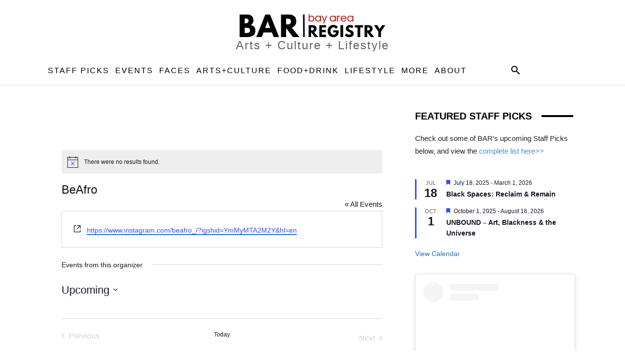

--- FILE ---
content_type: text/html; charset=UTF-8
request_url: https://bayarearegistry.com/organizer/beafro/
body_size: 50243
content:
<!doctype html >
<html lang="en-US">
<head>
    <meta charset="UTF-8" />
    <title>BeAfroBAR | Bay Area Registry</title>
    <meta name="viewport" content="width=device-width, initial-scale=1.0">
    <link rel="pingback" href="https://bayarearegistry.com/xmlrpc.php" />
    <link rel='stylesheet' id='tribe-events-views-v2-bootstrap-datepicker-styles-css' href='https://bayarearegistry.com/wp-content/plugins/the-events-calendar/vendor/bootstrap-datepicker/css/bootstrap-datepicker.standalone.min.css' type='text/css' media='all' />
<link data-minify="1" rel='stylesheet' id='tec-variables-skeleton-css' href='https://bayarearegistry.com/wp-content/cache/min/1/wp-content/plugins/the-events-calendar/common/build/css/variables-skeleton.css?ver=1762958104' type='text/css' media='all' />
<link data-minify="1" rel='stylesheet' id='tribe-common-skeleton-style-css' href='https://bayarearegistry.com/wp-content/cache/min/1/wp-content/plugins/the-events-calendar/common/build/css/common-skeleton.css?ver=1762958104' type='text/css' media='all' />
<link rel='stylesheet' id='tribe-tooltipster-css-css' href='https://bayarearegistry.com/wp-content/plugins/the-events-calendar/common/vendor/tooltipster/tooltipster.bundle.min.css' type='text/css' media='all' />
<link data-minify="1" rel='stylesheet' id='tribe-events-views-v2-skeleton-css' href='https://bayarearegistry.com/wp-content/cache/min/1/wp-content/plugins/the-events-calendar/build/css/views-skeleton.css?ver=1762958107' type='text/css' media='all' />
<link data-minify="1" rel='stylesheet' id='tec-variables-full-css' href='https://bayarearegistry.com/wp-content/cache/min/1/wp-content/plugins/the-events-calendar/common/build/css/variables-full.css?ver=1762958104' type='text/css' media='all' />
<link data-minify="1" rel='stylesheet' id='tribe-common-full-style-css' href='https://bayarearegistry.com/wp-content/cache/min/1/wp-content/plugins/the-events-calendar/common/build/css/common-full.css?ver=1762958104' type='text/css' media='all' />
<link data-minify="1" rel='stylesheet' id='tribe-events-views-v2-full-css' href='https://bayarearegistry.com/wp-content/cache/min/1/wp-content/plugins/the-events-calendar/build/css/views-full.css?ver=1762958107' type='text/css' media='all' />
<link rel='stylesheet' id='tribe-events-views-v2-print-css' href='https://bayarearegistry.com/wp-content/plugins/the-events-calendar/build/css/views-print.css' type='text/css' media='print' />
<link rel='stylesheet' id='tribe-events-pro-views-v2-print-css' href='https://bayarearegistry.com/wp-content/plugins/events-calendar-pro/build/css/views-print.css' type='text/css' media='print' />
<meta name='robots' content='max-image-preview:large' />
	<style>img:is([sizes="auto" i], [sizes^="auto," i]) { contain-intrinsic-size: 3000px 1500px }</style>
	
<link rel="alternate" type="application/rss+xml" title="BAR | Bay Area Registry &raquo; Feed" href="https://bayarearegistry.com/feed/" />
<link rel="alternate" type="application/rss+xml" title="BAR | Bay Area Registry &raquo; Comments Feed" href="https://bayarearegistry.com/comments/feed/" />
<link rel="alternate" type="text/calendar" title="BAR | Bay Area Registry &raquo; iCal Feed" href="https://bayarearegistry.com/events/?ical=1" />
		<!-- This site uses the Google Analytics by MonsterInsights plugin v9.11.1 - Using Analytics tracking - https://www.monsterinsights.com/ -->
		<!-- Note: MonsterInsights is not currently configured on this site. The site owner needs to authenticate with Google Analytics in the MonsterInsights settings panel. -->
					<!-- No tracking code set -->
				<!-- / Google Analytics by MonsterInsights -->
		<!-- bayarearegistry.com is managing ads with Advanced Ads 2.0.13 – https://wpadvancedads.com/ --><!--noptimize--><script id="barAds-ready">
			window.advanced_ads_ready=function(e,a){a=a||"complete";var d=function(e){return"interactive"===a?"loading"!==e:"complete"===e};d(document.readyState)?e():document.addEventListener("readystatechange",(function(a){d(a.target.readyState)&&e()}),{once:"interactive"===a})},window.advanced_ads_ready_queue=window.advanced_ads_ready_queue||[];		</script>
		<!--/noptimize--><link data-minify="1" rel='stylesheet' id='tribe-events-virtual-skeleton-css' href='https://bayarearegistry.com/wp-content/cache/min/1/wp-content/plugins/events-calendar-pro/build/css/events-virtual-skeleton.css?ver=1762958107' type='text/css' media='all' />
<link data-minify="1" rel='stylesheet' id='tribe-events-virtual-full-css' href='https://bayarearegistry.com/wp-content/cache/min/1/wp-content/plugins/events-calendar-pro/build/css/events-virtual-full.css?ver=1762958107' type='text/css' media='all' />
<link data-minify="1" rel='stylesheet' id='tec-events-pro-single-css' href='https://bayarearegistry.com/wp-content/cache/min/1/wp-content/plugins/events-calendar-pro/build/css/events-single.css?ver=1762958107' type='text/css' media='all' />
<link data-minify="1" rel='stylesheet' id='tribe-events-pro-mini-calendar-block-styles-css' href='https://bayarearegistry.com/wp-content/cache/min/1/wp-content/plugins/events-calendar-pro/build/css/tribe-events-pro-mini-calendar-block.css?ver=1762958104' type='text/css' media='all' />
<style id='wp-emoji-styles-inline-css' type='text/css'>

	img.wp-smiley, img.emoji {
		display: inline !important;
		border: none !important;
		box-shadow: none !important;
		height: 1em !important;
		width: 1em !important;
		margin: 0 0.07em !important;
		vertical-align: -0.1em !important;
		background: none !important;
		padding: 0 !important;
	}
</style>
<link rel='stylesheet' id='wp-block-library-css' href='https://bayarearegistry.com/wp-includes/css/dist/block-library/style.min.css' type='text/css' media='all' />
<style id='classic-theme-styles-inline-css' type='text/css'>
/*! This file is auto-generated */
.wp-block-button__link{color:#fff;background-color:#32373c;border-radius:9999px;box-shadow:none;text-decoration:none;padding:calc(.667em + 2px) calc(1.333em + 2px);font-size:1.125em}.wp-block-file__button{background:#32373c;color:#fff;text-decoration:none}
</style>
<link data-minify="1" rel='stylesheet' id='dashicons-css' href='https://bayarearegistry.com/wp-content/cache/min/1/wp-includes/css/dashicons.min.css?ver=1762958104' type='text/css' media='all' />
<style id='global-styles-inline-css' type='text/css'>
:root{--wp--preset--aspect-ratio--square: 1;--wp--preset--aspect-ratio--4-3: 4/3;--wp--preset--aspect-ratio--3-4: 3/4;--wp--preset--aspect-ratio--3-2: 3/2;--wp--preset--aspect-ratio--2-3: 2/3;--wp--preset--aspect-ratio--16-9: 16/9;--wp--preset--aspect-ratio--9-16: 9/16;--wp--preset--color--black: #000000;--wp--preset--color--cyan-bluish-gray: #abb8c3;--wp--preset--color--white: #ffffff;--wp--preset--color--pale-pink: #f78da7;--wp--preset--color--vivid-red: #cf2e2e;--wp--preset--color--luminous-vivid-orange: #ff6900;--wp--preset--color--luminous-vivid-amber: #fcb900;--wp--preset--color--light-green-cyan: #7bdcb5;--wp--preset--color--vivid-green-cyan: #00d084;--wp--preset--color--pale-cyan-blue: #8ed1fc;--wp--preset--color--vivid-cyan-blue: #0693e3;--wp--preset--color--vivid-purple: #9b51e0;--wp--preset--gradient--vivid-cyan-blue-to-vivid-purple: linear-gradient(135deg,rgba(6,147,227,1) 0%,rgb(155,81,224) 100%);--wp--preset--gradient--light-green-cyan-to-vivid-green-cyan: linear-gradient(135deg,rgb(122,220,180) 0%,rgb(0,208,130) 100%);--wp--preset--gradient--luminous-vivid-amber-to-luminous-vivid-orange: linear-gradient(135deg,rgba(252,185,0,1) 0%,rgba(255,105,0,1) 100%);--wp--preset--gradient--luminous-vivid-orange-to-vivid-red: linear-gradient(135deg,rgba(255,105,0,1) 0%,rgb(207,46,46) 100%);--wp--preset--gradient--very-light-gray-to-cyan-bluish-gray: linear-gradient(135deg,rgb(238,238,238) 0%,rgb(169,184,195) 100%);--wp--preset--gradient--cool-to-warm-spectrum: linear-gradient(135deg,rgb(74,234,220) 0%,rgb(151,120,209) 20%,rgb(207,42,186) 40%,rgb(238,44,130) 60%,rgb(251,105,98) 80%,rgb(254,248,76) 100%);--wp--preset--gradient--blush-light-purple: linear-gradient(135deg,rgb(255,206,236) 0%,rgb(152,150,240) 100%);--wp--preset--gradient--blush-bordeaux: linear-gradient(135deg,rgb(254,205,165) 0%,rgb(254,45,45) 50%,rgb(107,0,62) 100%);--wp--preset--gradient--luminous-dusk: linear-gradient(135deg,rgb(255,203,112) 0%,rgb(199,81,192) 50%,rgb(65,88,208) 100%);--wp--preset--gradient--pale-ocean: linear-gradient(135deg,rgb(255,245,203) 0%,rgb(182,227,212) 50%,rgb(51,167,181) 100%);--wp--preset--gradient--electric-grass: linear-gradient(135deg,rgb(202,248,128) 0%,rgb(113,206,126) 100%);--wp--preset--gradient--midnight: linear-gradient(135deg,rgb(2,3,129) 0%,rgb(40,116,252) 100%);--wp--preset--font-size--small: 11px;--wp--preset--font-size--medium: 20px;--wp--preset--font-size--large: 32px;--wp--preset--font-size--x-large: 42px;--wp--preset--font-size--regular: 15px;--wp--preset--font-size--larger: 50px;--wp--preset--spacing--20: 0.44rem;--wp--preset--spacing--30: 0.67rem;--wp--preset--spacing--40: 1rem;--wp--preset--spacing--50: 1.5rem;--wp--preset--spacing--60: 2.25rem;--wp--preset--spacing--70: 3.38rem;--wp--preset--spacing--80: 5.06rem;--wp--preset--shadow--natural: 6px 6px 9px rgba(0, 0, 0, 0.2);--wp--preset--shadow--deep: 12px 12px 50px rgba(0, 0, 0, 0.4);--wp--preset--shadow--sharp: 6px 6px 0px rgba(0, 0, 0, 0.2);--wp--preset--shadow--outlined: 6px 6px 0px -3px rgba(255, 255, 255, 1), 6px 6px rgba(0, 0, 0, 1);--wp--preset--shadow--crisp: 6px 6px 0px rgba(0, 0, 0, 1);}:where(.is-layout-flex){gap: 0.5em;}:where(.is-layout-grid){gap: 0.5em;}body .is-layout-flex{display: flex;}.is-layout-flex{flex-wrap: wrap;align-items: center;}.is-layout-flex > :is(*, div){margin: 0;}body .is-layout-grid{display: grid;}.is-layout-grid > :is(*, div){margin: 0;}:where(.wp-block-columns.is-layout-flex){gap: 2em;}:where(.wp-block-columns.is-layout-grid){gap: 2em;}:where(.wp-block-post-template.is-layout-flex){gap: 1.25em;}:where(.wp-block-post-template.is-layout-grid){gap: 1.25em;}.has-black-color{color: var(--wp--preset--color--black) !important;}.has-cyan-bluish-gray-color{color: var(--wp--preset--color--cyan-bluish-gray) !important;}.has-white-color{color: var(--wp--preset--color--white) !important;}.has-pale-pink-color{color: var(--wp--preset--color--pale-pink) !important;}.has-vivid-red-color{color: var(--wp--preset--color--vivid-red) !important;}.has-luminous-vivid-orange-color{color: var(--wp--preset--color--luminous-vivid-orange) !important;}.has-luminous-vivid-amber-color{color: var(--wp--preset--color--luminous-vivid-amber) !important;}.has-light-green-cyan-color{color: var(--wp--preset--color--light-green-cyan) !important;}.has-vivid-green-cyan-color{color: var(--wp--preset--color--vivid-green-cyan) !important;}.has-pale-cyan-blue-color{color: var(--wp--preset--color--pale-cyan-blue) !important;}.has-vivid-cyan-blue-color{color: var(--wp--preset--color--vivid-cyan-blue) !important;}.has-vivid-purple-color{color: var(--wp--preset--color--vivid-purple) !important;}.has-black-background-color{background-color: var(--wp--preset--color--black) !important;}.has-cyan-bluish-gray-background-color{background-color: var(--wp--preset--color--cyan-bluish-gray) !important;}.has-white-background-color{background-color: var(--wp--preset--color--white) !important;}.has-pale-pink-background-color{background-color: var(--wp--preset--color--pale-pink) !important;}.has-vivid-red-background-color{background-color: var(--wp--preset--color--vivid-red) !important;}.has-luminous-vivid-orange-background-color{background-color: var(--wp--preset--color--luminous-vivid-orange) !important;}.has-luminous-vivid-amber-background-color{background-color: var(--wp--preset--color--luminous-vivid-amber) !important;}.has-light-green-cyan-background-color{background-color: var(--wp--preset--color--light-green-cyan) !important;}.has-vivid-green-cyan-background-color{background-color: var(--wp--preset--color--vivid-green-cyan) !important;}.has-pale-cyan-blue-background-color{background-color: var(--wp--preset--color--pale-cyan-blue) !important;}.has-vivid-cyan-blue-background-color{background-color: var(--wp--preset--color--vivid-cyan-blue) !important;}.has-vivid-purple-background-color{background-color: var(--wp--preset--color--vivid-purple) !important;}.has-black-border-color{border-color: var(--wp--preset--color--black) !important;}.has-cyan-bluish-gray-border-color{border-color: var(--wp--preset--color--cyan-bluish-gray) !important;}.has-white-border-color{border-color: var(--wp--preset--color--white) !important;}.has-pale-pink-border-color{border-color: var(--wp--preset--color--pale-pink) !important;}.has-vivid-red-border-color{border-color: var(--wp--preset--color--vivid-red) !important;}.has-luminous-vivid-orange-border-color{border-color: var(--wp--preset--color--luminous-vivid-orange) !important;}.has-luminous-vivid-amber-border-color{border-color: var(--wp--preset--color--luminous-vivid-amber) !important;}.has-light-green-cyan-border-color{border-color: var(--wp--preset--color--light-green-cyan) !important;}.has-vivid-green-cyan-border-color{border-color: var(--wp--preset--color--vivid-green-cyan) !important;}.has-pale-cyan-blue-border-color{border-color: var(--wp--preset--color--pale-cyan-blue) !important;}.has-vivid-cyan-blue-border-color{border-color: var(--wp--preset--color--vivid-cyan-blue) !important;}.has-vivid-purple-border-color{border-color: var(--wp--preset--color--vivid-purple) !important;}.has-vivid-cyan-blue-to-vivid-purple-gradient-background{background: var(--wp--preset--gradient--vivid-cyan-blue-to-vivid-purple) !important;}.has-light-green-cyan-to-vivid-green-cyan-gradient-background{background: var(--wp--preset--gradient--light-green-cyan-to-vivid-green-cyan) !important;}.has-luminous-vivid-amber-to-luminous-vivid-orange-gradient-background{background: var(--wp--preset--gradient--luminous-vivid-amber-to-luminous-vivid-orange) !important;}.has-luminous-vivid-orange-to-vivid-red-gradient-background{background: var(--wp--preset--gradient--luminous-vivid-orange-to-vivid-red) !important;}.has-very-light-gray-to-cyan-bluish-gray-gradient-background{background: var(--wp--preset--gradient--very-light-gray-to-cyan-bluish-gray) !important;}.has-cool-to-warm-spectrum-gradient-background{background: var(--wp--preset--gradient--cool-to-warm-spectrum) !important;}.has-blush-light-purple-gradient-background{background: var(--wp--preset--gradient--blush-light-purple) !important;}.has-blush-bordeaux-gradient-background{background: var(--wp--preset--gradient--blush-bordeaux) !important;}.has-luminous-dusk-gradient-background{background: var(--wp--preset--gradient--luminous-dusk) !important;}.has-pale-ocean-gradient-background{background: var(--wp--preset--gradient--pale-ocean) !important;}.has-electric-grass-gradient-background{background: var(--wp--preset--gradient--electric-grass) !important;}.has-midnight-gradient-background{background: var(--wp--preset--gradient--midnight) !important;}.has-small-font-size{font-size: var(--wp--preset--font-size--small) !important;}.has-medium-font-size{font-size: var(--wp--preset--font-size--medium) !important;}.has-large-font-size{font-size: var(--wp--preset--font-size--large) !important;}.has-x-large-font-size{font-size: var(--wp--preset--font-size--x-large) !important;}
:where(.wp-block-post-template.is-layout-flex){gap: 1.25em;}:where(.wp-block-post-template.is-layout-grid){gap: 1.25em;}
:where(.wp-block-columns.is-layout-flex){gap: 2em;}:where(.wp-block-columns.is-layout-grid){gap: 2em;}
:root :where(.wp-block-pullquote){font-size: 1.5em;line-height: 1.6;}
</style>
<link rel='stylesheet' id='ivory-search-styles-css' href='https://bayarearegistry.com/wp-content/plugins/add-search-to-menu/public/css/ivory-search.min.css' type='text/css' media='all' />
<link data-minify="1" rel='stylesheet' id='td-plugin-multi-purpose-css' href='https://bayarearegistry.com/wp-content/cache/min/1/wp-content/plugins/td-composer/td-multi-purpose/style.css?ver=1762958104' type='text/css' media='all' />
<link data-minify="1" rel='stylesheet' id='font_awesome-css' href='https://bayarearegistry.com/wp-content/cache/min/1/wp-content/plugins/td-composer/assets/fonts/font-awesome/font-awesome.css?ver=1762958104' type='text/css' media='all' />
<link data-minify="1" rel='stylesheet' id='td-theme-css' href='https://bayarearegistry.com/wp-content/cache/min/1/wp-content/themes/Newspaper/style.css?ver=1762958104' type='text/css' media='all' />
<style id='td-theme-inline-css' type='text/css'>@media (max-width:767px){.td-header-desktop-wrap{display:none}}@media (min-width:767px){.td-header-mobile-wrap{display:none}}</style>
<link data-minify="1" rel='stylesheet' id='td-legacy-framework-front-style-css' href='https://bayarearegistry.com/wp-content/cache/background-css/1/bayarearegistry.com/wp-content/cache/min/1/wp-content/plugins/td-composer/legacy/Newspaper/assets/css/td_legacy_main.css?ver=1762958104&wpr_t=1769492787' type='text/css' media='all' />
<link data-minify="1" rel='stylesheet' id='tdb_style_cloud_templates_front-css' href='https://bayarearegistry.com/wp-content/cache/min/1/wp-content/plugins/td-cloud-library/assets/css/tdb_main.css?ver=1762958104' type='text/css' media='all' />
<style id='rocket-lazyload-inline-css' type='text/css'>
.rll-youtube-player{position:relative;padding-bottom:56.23%;height:0;overflow:hidden;max-width:100%;}.rll-youtube-player:focus-within{outline: 2px solid currentColor;outline-offset: 5px;}.rll-youtube-player iframe{position:absolute;top:0;left:0;width:100%;height:100%;z-index:100;background:0 0}.rll-youtube-player img{bottom:0;display:block;left:0;margin:auto;max-width:100%;width:100%;position:absolute;right:0;top:0;border:none;height:auto;-webkit-transition:.4s all;-moz-transition:.4s all;transition:.4s all}.rll-youtube-player img:hover{-webkit-filter:brightness(75%)}.rll-youtube-player .play{height:100%;width:100%;left:0;top:0;position:absolute;background:var(--wpr-bg-7e75221f-aa30-4e99-9277-f5036dbcbe24) no-repeat center;background-color: transparent !important;cursor:pointer;border:none;}
</style>
<script type="text/javascript" id="jquery-core-js-extra">
/* <![CDATA[ */
var aagb_local_object = {"ajax_url":"https:\/\/bayarearegistry.com\/wp-admin\/admin-ajax.php","nonce":"a094dfc6aa","licensing":"","assets":"https:\/\/bayarearegistry.com\/wp-content\/plugins\/advanced-accordion-block\/assets\/"};
/* ]]> */
</script>
<script type="text/javascript" src="https://bayarearegistry.com/wp-includes/js/jquery/jquery.min.js" id="jquery-core-js" data-rocket-defer defer></script>
<script type="text/javascript" src="https://bayarearegistry.com/wp-includes/js/jquery/jquery-migrate.min.js" id="jquery-migrate-js" data-rocket-defer defer></script>
<script data-minify="1" type="text/javascript" src="https://bayarearegistry.com/wp-content/cache/min/1/wp-content/plugins/the-events-calendar/common/build/js/tribe-common.js?ver=1762958104" id="tribe-common-js" data-rocket-defer defer></script>
<script data-minify="1" type="text/javascript" src="https://bayarearegistry.com/wp-content/cache/min/1/wp-content/plugins/the-events-calendar/build/js/views/breakpoints.js?ver=1762958104" id="tribe-events-views-v2-breakpoints-js" data-rocket-defer defer></script>
<script type="text/javascript" id="advanced-ads-advanced-js-js-extra">
/* <![CDATA[ */
var advads_options = {"blog_id":"1","privacy":{"enabled":false,"state":"not_needed"}};
/* ]]> */
</script>
<script data-minify="1" type="text/javascript" src="https://bayarearegistry.com/wp-content/cache/min/1/wp-content/uploads/358/14/public/assets/js/157.js?ver=1762958104" id="advanced-ads-advanced-js-js" data-rocket-defer defer></script>
<link rel="https://api.w.org/" href="https://bayarearegistry.com/wp-json/" /><link rel="alternate" title="JSON" type="application/json" href="https://bayarearegistry.com/wp-json/wp/v2/tribe_organizer/90242" /><link rel="EditURI" type="application/rsd+xml" title="RSD" href="https://bayarearegistry.com/xmlrpc.php?rsd" />
<meta name="generator" content="WordPress 6.8.3" />
<link rel="canonical" href="https://bayarearegistry.com/organizer/beafro/" />
<link rel='shortlink' href='https://bayarearegistry.com/?p=90242' />
<link rel="alternate" title="oEmbed (JSON)" type="application/json+oembed" href="https://bayarearegistry.com/wp-json/oembed/1.0/embed?url=https%3A%2F%2Fbayarearegistry.com%2Forganizer%2Fbeafro%2F" />
<link rel="alternate" title="oEmbed (XML)" type="text/xml+oembed" href="https://bayarearegistry.com/wp-json/oembed/1.0/embed?url=https%3A%2F%2Fbayarearegistry.com%2Forganizer%2Fbeafro%2F&#038;format=xml" />
<meta name="cdp-version" content="1.5.0" /><meta name="tec-api-version" content="v1"><meta name="tec-api-origin" content="https://bayarearegistry.com"><link rel="alternate" href="https://bayarearegistry.com/wp-json/tribe/events/v1/" />    <script>
        window.tdb_global_vars = {"wpRestUrl":"https:\/\/bayarearegistry.com\/wp-json\/","permalinkStructure":"\/%postname%\/"};
        window.tdb_p_autoload_vars = {"isAjax":false,"isAdminBarShowing":false,"autoloadStatus":"on","origPostEditUrl":null};
    </script>
    
    <style id="tdb-global-colors">:root{--eastcoastcheck-primary:#ffc03a;--eastcoastcheck-accent:#d2930b;--eastcoastcheck-black:#131d23;--eastcoastcheck-darkgrey:#4D5860;--eastcoastcheck-bluegrey:#abb8c0;--eastcoastcheck-grey:#e6eaed;--eastcoastcheck-lightgrey:#FBFBFB;--eastcoastcheck-white:#FFFFFF;--eastcoastcheck-bluegrey2:#5d7e93}</style>

    
			<script type="text/javascript">
			var advadsCfpQueue = [];
			var advadsCfpAd = function( adID ) {
				if ( 'undefined' === typeof advadsProCfp ) {
					advadsCfpQueue.push( adID )
				} else {
					advadsProCfp.addElement( adID )
				}
			}
		</script>
		
<!-- JS generated by theme -->

<script type="text/javascript" id="td-generated-header-js">
    
    

	    var tdBlocksArray = []; //here we store all the items for the current page

	    // td_block class - each ajax block uses a object of this class for requests
	    function tdBlock() {
		    this.id = '';
		    this.block_type = 1; //block type id (1-234 etc)
		    this.atts = '';
		    this.td_column_number = '';
		    this.td_current_page = 1; //
		    this.post_count = 0; //from wp
		    this.found_posts = 0; //from wp
		    this.max_num_pages = 0; //from wp
		    this.td_filter_value = ''; //current live filter value
		    this.is_ajax_running = false;
		    this.td_user_action = ''; // load more or infinite loader (used by the animation)
		    this.header_color = '';
		    this.ajax_pagination_infinite_stop = ''; //show load more at page x
	    }

        // td_js_generator - mini detector
        ( function () {
            var htmlTag = document.getElementsByTagName("html")[0];

	        if ( navigator.userAgent.indexOf("MSIE 10.0") > -1 ) {
                htmlTag.className += ' ie10';
            }

            if ( !!navigator.userAgent.match(/Trident.*rv\:11\./) ) {
                htmlTag.className += ' ie11';
            }

	        if ( navigator.userAgent.indexOf("Edge") > -1 ) {
                htmlTag.className += ' ieEdge';
            }

            if ( /(iPad|iPhone|iPod)/g.test(navigator.userAgent) ) {
                htmlTag.className += ' td-md-is-ios';
            }

            var user_agent = navigator.userAgent.toLowerCase();
            if ( user_agent.indexOf("android") > -1 ) {
                htmlTag.className += ' td-md-is-android';
            }

            if ( -1 !== navigator.userAgent.indexOf('Mac OS X')  ) {
                htmlTag.className += ' td-md-is-os-x';
            }

            if ( /chrom(e|ium)/.test(navigator.userAgent.toLowerCase()) ) {
               htmlTag.className += ' td-md-is-chrome';
            }

            if ( -1 !== navigator.userAgent.indexOf('Firefox') ) {
                htmlTag.className += ' td-md-is-firefox';
            }

            if ( -1 !== navigator.userAgent.indexOf('Safari') && -1 === navigator.userAgent.indexOf('Chrome') ) {
                htmlTag.className += ' td-md-is-safari';
            }

            if( -1 !== navigator.userAgent.indexOf('IEMobile') ){
                htmlTag.className += ' td-md-is-iemobile';
            }

        })();

        var tdLocalCache = {};

        ( function () {
            "use strict";

            tdLocalCache = {
                data: {},
                remove: function (resource_id) {
                    delete tdLocalCache.data[resource_id];
                },
                exist: function (resource_id) {
                    return tdLocalCache.data.hasOwnProperty(resource_id) && tdLocalCache.data[resource_id] !== null;
                },
                get: function (resource_id) {
                    return tdLocalCache.data[resource_id];
                },
                set: function (resource_id, cachedData) {
                    tdLocalCache.remove(resource_id);
                    tdLocalCache.data[resource_id] = cachedData;
                }
            };
        })();

    
    
var td_viewport_interval_list=[{"limitBottom":767,"sidebarWidth":228},{"limitBottom":1018,"sidebarWidth":300},{"limitBottom":1140,"sidebarWidth":324}];
var td_animation_stack_effect="type1";
var tds_animation_stack=true;
var td_animation_stack_specific_selectors=".entry-thumb, img[class*=\"wp-image-\"], a.td-sml-link-to-image > img, .td-lazy-img";
var td_animation_stack_general_selectors=".td-animation-stack .entry-thumb, .post .entry-thumb, .post img[class*=\"wp-image-\"], .post a.td-sml-link-to-image > img, .td-animation-stack .td-lazy-img";
var tdc_is_installed="yes";
var tdc_domain_active=false;
var td_ajax_url="https:\/\/bayarearegistry.com\/wp-admin\/admin-ajax.php?td_theme_name=Newspaper&v=12.7.1";
var td_get_template_directory_uri="https:\/\/bayarearegistry.com\/wp-content\/plugins\/td-composer\/legacy\/common";
var tds_snap_menu="";
var tds_logo_on_sticky="";
var tds_header_style="";
var td_please_wait="Please wait...";
var td_email_user_pass_incorrect="User or password incorrect!";
var td_email_user_incorrect="Email or username incorrect!";
var td_email_incorrect="Email incorrect!";
var td_user_incorrect="Username incorrect!";
var td_email_user_empty="Email or username empty!";
var td_pass_empty="Pass empty!";
var td_pass_pattern_incorrect="Invalid Pass Pattern!";
var td_retype_pass_incorrect="Retyped Pass incorrect!";
var tds_more_articles_on_post_enable="";
var tds_more_articles_on_post_time_to_wait="";
var tds_more_articles_on_post_pages_distance_from_top=0;
var tds_captcha="";
var tds_theme_color_site_wide="#458bc9";
var tds_smart_sidebar="enabled";
var tdThemeName="Newspaper";
var tdThemeNameWl="Newspaper";
var td_magnific_popup_translation_tPrev="Previous (Left arrow key)";
var td_magnific_popup_translation_tNext="Next (Right arrow key)";
var td_magnific_popup_translation_tCounter="%curr% of %total%";
var td_magnific_popup_translation_ajax_tError="The content from %url% could not be loaded.";
var td_magnific_popup_translation_image_tError="The image #%curr% could not be loaded.";
var tdBlockNonce="ce6d86c88a";
var tdMobileMenu="enabled";
var tdMobileSearch="enabled";
var tdDateNamesI18n={"month_names":["January","February","March","April","May","June","July","August","September","October","November","December"],"month_names_short":["Jan","Feb","Mar","Apr","May","Jun","Jul","Aug","Sep","Oct","Nov","Dec"],"day_names":["Sunday","Monday","Tuesday","Wednesday","Thursday","Friday","Saturday"],"day_names_short":["Sun","Mon","Tue","Wed","Thu","Fri","Sat"]};
var tdb_modal_confirm="Save";
var tdb_modal_cancel="Cancel";
var tdb_modal_confirm_alt="Yes";
var tdb_modal_cancel_alt="No";
var td_deploy_mode="deploy";
var td_ad_background_click_link="";
var td_ad_background_click_target="";
</script>


<!-- Header style compiled by theme -->

<style>.td-menu-background,.td-search-background{background-image:var(--wpr-bg-e30d9b51-ccd5-47fa-af72-c859001d0063)}:root{--td_theme_color:#458bc9;--td_slider_text:rgba(69,139,201,0.7);--td_container_transparent:transparent;--td_mobile_gradient_one_mob:rgba(0,0,0,0.8);--td_mobile_gradient_two_mob:rgba(0,0,0,0.8);--td_mobile_text_active_color:#ba302a}</style>

<!-- Begin Constant Contact Active Forms -->
<script> var _ctct_m = "9d18b359de042c9df57f532caa6f4ea9"; </script>
<script data-minify="1" id="signupScript" src="https://bayarearegistry.com/wp-content/cache/min/1/js/signup-form-widget/current/signup-form-widget.min.js?ver=1762958104" async defer></script>
<!-- End Constant Contact Active Forms --><link rel="icon" href="https://bayarearegistry.com/wp-content/uploads/2022/01/cropped-BayArea-REG-logo-mini-white-32x32.png" sizes="32x32" />
<link rel="icon" href="https://bayarearegistry.com/wp-content/uploads/2022/01/cropped-BayArea-REG-logo-mini-white-192x192.png" sizes="192x192" />
<link rel="apple-touch-icon" href="https://bayarearegistry.com/wp-content/uploads/2022/01/cropped-BayArea-REG-logo-mini-white-180x180.png" />
<meta name="msapplication-TileImage" content="https://bayarearegistry.com/wp-content/uploads/2022/01/cropped-BayArea-REG-logo-mini-white-270x270.png" />
		<style type="text/css" id="wp-custom-css">
			/* Center Advanced Ads */
div.barAds-highlight-wrapper,
div.barAds-target {
	justify-content: center;
	display: flex;
}

.tribe-common--breakpoint-xsmall.tribe-events-widget .tribe-events-widget-countdown__complete{
   font-style: italic; !important;
	 font-size: 18px;
	 color: #BA302A; !important;
	 min-height: auto !important;
}
.tribe-events-single .tribe-events-notices {
    font-style: italic;
    font-size: 20px;
	  color: #BA302A;
}
.single-arts_culture_dir_ltg .tribe-events-widget-featured-venue__venue { 
    display: none; 
}
.display-posts-listing.image-left .listing-item {
	overflow: hidden; 
	margin-bottom: 32px;
	width: 100%;
}

.display-posts-listing.image-left .image {
	float: left;
	margin: 0 16px 0 0;
}

.display-posts-listing.image-left .title {
	display: block;
}

.display-posts-listing.image-left .excerpt-dash { 
	display: none; 
}
.tribe-events .tribe-events-c-breadcrumbs__list-item { 
    margin-bottom: 0 !important; 
}
.ecs-events.ecs-table .ecs-event .summary .ecs-event-title {
line-height: 1;
margin-top: 0;
color: #1e73be !important;
}
.single-tribe_events a.tribe-events-series-relationship-single-marker__title.tribe-common-cta--alt {
    color: #1e73be !important;
    font-size: 16px !important;
    font-weight: bold !important;
}
.single-tribe_events a.tribe-events-series-relationship-single-marker__title.tribe-common-cta--alt:hover {
    color: #BA302A !important;
    border-bottom: none !important;
}		</style>
		
<!-- Button style compiled by theme -->

<style>.tdm-btn-style1{background-color:#458bc9}.tdm-btn-style2:before{border-color:#458bc9}.tdm-btn-style2{color:#458bc9}.tdm-btn-style3{-webkit-box-shadow:0 2px 16px #458bc9;-moz-box-shadow:0 2px 16px #458bc9;box-shadow:0 2px 16px #458bc9}.tdm-btn-style3:hover{-webkit-box-shadow:0 4px 26px #458bc9;-moz-box-shadow:0 4px 26px #458bc9;box-shadow:0 4px 26px #458bc9}</style>

	<style id="tdw-css-placeholder"></style><noscript><style id="rocket-lazyload-nojs-css">.rll-youtube-player, [data-lazy-src]{display:none !important;}</style></noscript><style id="wpr-lazyload-bg-container"></style><style id="wpr-lazyload-bg-exclusion"></style>
<noscript>
<style id="wpr-lazyload-bg-nostyle">.td-sp{--wpr-bg-5de243cf-77db-4a0e-8b85-6a3693803c5d: url('https://bayarearegistry.com/wp-content/plugins/td-composer/legacy/Newspaper/assets/images/sprite/elements.png');}.td-sp{--wpr-bg-f7749bff-cbcf-4e5e-bd2d-02fd2da4282e: url('https://bayarearegistry.com/wp-content/plugins/td-composer/legacy/Newspaper/assets/images/sprite/elements@2x.png');}.rll-youtube-player .play{--wpr-bg-7e75221f-aa30-4e99-9277-f5036dbcbe24: url('https://bayarearegistry.com/wp-content/plugins/wp-rocket/assets/img/youtube.png');}.td-menu-background,.td-search-background{--wpr-bg-e30d9b51-ccd5-47fa-af72-c859001d0063: url('https://bayarearegistry.com/wp-content/uploads/2022/01/mob.jpg');}.tdi_3_rand_style>.td-element-style-before{--wpr-bg-e2ade3fe-d183-4d04-a3a6-7283bce7b7d5: url('https://i0.wp.com/bayarearegistry.com/wp-content/uploads/2022/01/2022000559fe1a4a-8bd3-3923-6912-ac8312c757e9-2.jpg?fit=1024%2C682&ssl=1');}.tdi_12_rand_style>.td-element-style-before{--wpr-bg-a37e1909-99a3-4a31-b205-c2bb8bbf2ec3: url('https://i0.wp.com/bayarearegistry.com/wp-content/uploads/2022/01/202200053a5447aa-ae2a-14c1-2fea-cc3b7497b65e-2.jpg?fit=1024%2C682&ssl=1');}.tdi_38_rand_style>.td-element-style-before{--wpr-bg-174e32fd-74c5-436a-8c49-4b20c8f6b2d1: url('https://i0.wp.com/bayarearegistry.com/wp-content/uploads/2022/01/20220005c23a2c72-74cc-22ce-3c5d-e35eae1cf8a9-2.jpg?fit=1280%2C853&ssl=1');}</style>
</noscript>
<script type="application/javascript">const rocket_pairs = [{"selector":".td-sp","style":".td-sp{--wpr-bg-5de243cf-77db-4a0e-8b85-6a3693803c5d: url('https:\/\/bayarearegistry.com\/wp-content\/plugins\/td-composer\/legacy\/Newspaper\/assets\/images\/sprite\/elements.png');}","hash":"5de243cf-77db-4a0e-8b85-6a3693803c5d","url":"https:\/\/bayarearegistry.com\/wp-content\/plugins\/td-composer\/legacy\/Newspaper\/assets\/images\/sprite\/elements.png"},{"selector":".td-sp","style":".td-sp{--wpr-bg-f7749bff-cbcf-4e5e-bd2d-02fd2da4282e: url('https:\/\/bayarearegistry.com\/wp-content\/plugins\/td-composer\/legacy\/Newspaper\/assets\/images\/sprite\/elements@2x.png');}","hash":"f7749bff-cbcf-4e5e-bd2d-02fd2da4282e","url":"https:\/\/bayarearegistry.com\/wp-content\/plugins\/td-composer\/legacy\/Newspaper\/assets\/images\/sprite\/elements@2x.png"},{"selector":".rll-youtube-player .play","style":".rll-youtube-player .play{--wpr-bg-7e75221f-aa30-4e99-9277-f5036dbcbe24: url('https:\/\/bayarearegistry.com\/wp-content\/plugins\/wp-rocket\/assets\/img\/youtube.png');}","hash":"7e75221f-aa30-4e99-9277-f5036dbcbe24","url":"https:\/\/bayarearegistry.com\/wp-content\/plugins\/wp-rocket\/assets\/img\/youtube.png"},{"selector":".td-menu-background,.td-search-background","style":".td-menu-background,.td-search-background{--wpr-bg-e30d9b51-ccd5-47fa-af72-c859001d0063: url('https:\/\/bayarearegistry.com\/wp-content\/uploads\/2022\/01\/mob.jpg');}","hash":"e30d9b51-ccd5-47fa-af72-c859001d0063","url":"https:\/\/bayarearegistry.com\/wp-content\/uploads\/2022\/01\/mob.jpg"},{"selector":".tdi_3_rand_style>.td-element-style-before","style":".tdi_3_rand_style>.td-element-style-before{--wpr-bg-e2ade3fe-d183-4d04-a3a6-7283bce7b7d5: url('https:\/\/i0.wp.com\/bayarearegistry.com\/wp-content\/uploads\/2022\/01\/2022000559fe1a4a-8bd3-3923-6912-ac8312c757e9-2.jpg?fit=1024%2C682&ssl=1');}","hash":"e2ade3fe-d183-4d04-a3a6-7283bce7b7d5","url":"https:\/\/i0.wp.com\/bayarearegistry.com\/wp-content\/uploads\/2022\/01\/2022000559fe1a4a-8bd3-3923-6912-ac8312c757e9-2.jpg?fit=1024%2C682&ssl=1"},{"selector":".tdi_12_rand_style>.td-element-style-before","style":".tdi_12_rand_style>.td-element-style-before{--wpr-bg-a37e1909-99a3-4a31-b205-c2bb8bbf2ec3: url('https:\/\/i0.wp.com\/bayarearegistry.com\/wp-content\/uploads\/2022\/01\/202200053a5447aa-ae2a-14c1-2fea-cc3b7497b65e-2.jpg?fit=1024%2C682&ssl=1');}","hash":"a37e1909-99a3-4a31-b205-c2bb8bbf2ec3","url":"https:\/\/i0.wp.com\/bayarearegistry.com\/wp-content\/uploads\/2022\/01\/202200053a5447aa-ae2a-14c1-2fea-cc3b7497b65e-2.jpg?fit=1024%2C682&ssl=1"},{"selector":".tdi_38_rand_style>.td-element-style-before","style":".tdi_38_rand_style>.td-element-style-before{--wpr-bg-174e32fd-74c5-436a-8c49-4b20c8f6b2d1: url('https:\/\/i0.wp.com\/bayarearegistry.com\/wp-content\/uploads\/2022\/01\/20220005c23a2c72-74cc-22ce-3c5d-e35eae1cf8a9-2.jpg?fit=1280%2C853&ssl=1');}","hash":"174e32fd-74c5-436a-8c49-4b20c8f6b2d1","url":"https:\/\/i0.wp.com\/bayarearegistry.com\/wp-content\/uploads\/2022\/01\/20220005c23a2c72-74cc-22ce-3c5d-e35eae1cf8a9-2.jpg?fit=1280%2C853&ssl=1"}]; const rocket_excluded_pairs = [];</script><meta name="generator" content="WP Rocket 3.20.2" data-wpr-features="wpr_lazyload_css_bg_img wpr_defer_js wpr_minify_js wpr_lazyload_images wpr_lazyload_iframes wpr_image_dimensions wpr_minify_css wpr_preload_links wpr_host_fonts_locally wpr_desktop" /></head>

<body class="wp-singular tribe_organizer-template-default single single-tribe_organizer postid-90242 wp-theme-Newspaper tribe-no-js page-template-newspaper Newspaper  global-block-template-8 tdb_template_101984 aa-prefix-barAds-  tdc-header-template  tdc-footer-template td-animation-stack-type1 td-full-layout" itemscope="itemscope" itemtype="https://schema.org/WebPage">

    <div data-rocket-location-hash="9de4e32dbabbb3ffa30d807a03d37eb7" class="td-scroll-up" data-style="style1"><i class="td-icon-menu-up"></i></div>
    <div data-rocket-location-hash="657d1dd515a504cd55f5779eb6c79573" class="td-menu-background" style="visibility:hidden"></div>
<div data-rocket-location-hash="7ba3d9140c375a616979e02d5236b80c" id="td-mobile-nav" style="visibility:hidden">
    <div data-rocket-location-hash="470b20efebd18754c12f6761a9d60f94" class="td-mobile-container">
        <!-- mobile menu top section -->
        <div data-rocket-location-hash="72e7db7984f68705c5e61c9db7ff9627" class="td-menu-socials-wrap">
            <!-- socials -->
            <div class="td-menu-socials">
                            </div>
            <!-- close button -->
            <div class="td-mobile-close">
                <span><i class="td-icon-close-mobile"></i></span>
            </div>
        </div>

        <!-- login section -->
        
        <!-- menu section -->
        <div data-rocket-location-hash="be5e72521cf4b38df581e70142ea6c91" class="td-mobile-content">
            <div class="menu-main-container"><ul id="menu-main-2" class="td-mobile-main-menu"><li class="menu-item menu-item-type-post_type menu-item-object-page menu-item-first menu-item-111719"><a href="https://bayarearegistry.com/calendar/staff-picks/">STAFF PICKS</a></li>
<li class="menu-item menu-item-type-custom menu-item-object-custom menu-item-has-children menu-item-110632"><a>EVENTS<i class="td-icon-menu-right td-element-after"></i></a>
<ul class="sub-menu">
	<li class="menu-item menu-item-type-post_type menu-item-object-page menu-item-has-children menu-item-120357"><a href="https://bayarearegistry.com/calendar/today-all/">Today<i class="td-icon-menu-right td-element-after"></i></a>
	<ul class="sub-menu">
		<li class="menu-item menu-item-type-post_type menu-item-object-page menu-item-120362"><a href="https://bayarearegistry.com/calendar/today-exhibitions/">Exhibitions</a></li>
		<li class="menu-item menu-item-type-post_type menu-item-object-page menu-item-120356"><a href="https://bayarearegistry.com/calendar/today-events-performances/">Events + Performances</a></li>
	</ul>
</li>
	<li class="menu-item menu-item-type-custom menu-item-object-custom menu-item-has-children menu-item-111691"><a>This Weekend<i class="td-icon-menu-right td-element-after"></i></a>
	<ul class="sub-menu">
		<li class="menu-item menu-item-type-post_type menu-item-object-page menu-item-111688"><a href="https://bayarearegistry.com/calendar/weekend-exhibitions/">Exhibitions</a></li>
		<li class="menu-item menu-item-type-post_type menu-item-object-page menu-item-111690"><a href="https://bayarearegistry.com/calendar/weekend-events/">Events + Performances</a></li>
	</ul>
</li>
	<li class="menu-item menu-item-type-post_type menu-item-object-page menu-item-149485"><a href="https://bayarearegistry.com/calendar/fairs-festivals/">Fairs + Festivals</a></li>
	<li class="menu-item menu-item-type-post_type menu-item-object-page menu-item-150013"><a href="https://bayarearegistry.com/calendar/free-outdoor-summer/">Free Outdoor Summer Concerts</a></li>
	<li class="menu-item menu-item-type-custom menu-item-object-custom menu-item-110643"><a>&#8212;&#8212;&#8212;</a></li>
	<li class="menu-item menu-item-type-post_type menu-item-object-page menu-item-has-children menu-item-110633"><a href="https://bayarearegistry.com/calendar/">All Listings<i class="td-icon-menu-right td-element-after"></i></a>
	<ul class="sub-menu">
		<li class="menu-item menu-item-type-post_type menu-item-object-page menu-item-110637"><a href="https://bayarearegistry.com/calendar/exhibitions/">Exhibitions</a></li>
		<li class="menu-item menu-item-type-post_type menu-item-object-page menu-item-110636"><a href="https://bayarearegistry.com/calendar/excludes-exhibitions/">Events + Performances</a></li>
	</ul>
</li>
	<li class="menu-item menu-item-type-post_type menu-item-object-page menu-item-has-children menu-item-110634"><a href="https://bayarearegistry.com/calendar/arts-culture/">• Arts + Culture<i class="td-icon-menu-right td-element-after"></i></a>
	<ul class="sub-menu">
		<li class="menu-item menu-item-type-post_type menu-item-object-page menu-item-has-children menu-item-110646"><a href="https://bayarearegistry.com/calendar/performing-arts/">Performing Arts<i class="td-icon-menu-right td-element-after"></i></a>
		<ul class="sub-menu">
			<li class="menu-item menu-item-type-post_type menu-item-object-page menu-item-110688"><a href="https://bayarearegistry.com/calendar/comedy/">Comedy</a></li>
			<li class="menu-item menu-item-type-post_type menu-item-object-page menu-item-110689"><a href="https://bayarearegistry.com/calendar/dance/">Dance</a></li>
			<li class="menu-item menu-item-type-post_type menu-item-object-page menu-item-110690"><a href="https://bayarearegistry.com/calendar/music/">Music</a></li>
			<li class="menu-item menu-item-type-post_type menu-item-object-page menu-item-110687"><a href="https://bayarearegistry.com/calendar/poetry-spoken-word/">Poetry/Spoken Word</a></li>
			<li class="menu-item menu-item-type-post_type menu-item-object-page menu-item-110691"><a href="https://bayarearegistry.com/calendar/theater-film/">Theater + Film</a></li>
		</ul>
</li>
		<li class="menu-item menu-item-type-post_type menu-item-object-page menu-item-110647"><a href="https://bayarearegistry.com/calendar/visual-arts/">Visual Arts</a></li>
	</ul>
</li>
	<li class="menu-item menu-item-type-post_type menu-item-object-page menu-item-110635"><a href="https://bayarearegistry.com/calendar/presentations/">• Conversations&#8230;</a></li>
	<li class="menu-item menu-item-type-post_type menu-item-object-page menu-item-110639"><a href="https://bayarearegistry.com/calendar/food-drink/">• Food + Drink</a></li>
	<li class="menu-item menu-item-type-post_type menu-item-object-page menu-item-110640"><a href="https://bayarearegistry.com/calendar/galas-awards/">• Galas + Awards</a></li>
	<li class="menu-item menu-item-type-custom menu-item-object-custom menu-item-110645"><a>&#8212;&#8212;&#8212;</a></li>
	<li class="menu-item menu-item-type-custom menu-item-object-custom menu-item-111435"><a href="https://lp.constantcontactpages.com/su/HTtxwvP/barsubscribe">Subscribe</a></li>
	<li class="menu-item menu-item-type-post_type menu-item-object-page menu-item-110644"><a href="https://bayarearegistry.com/submit-an-event-3/">Submit An Event</a></li>
</ul>
</li>
<li class="menu-item menu-item-type-custom menu-item-object-custom menu-item-has-children menu-item-120433"><a>FACES<i class="td-icon-menu-right td-element-after"></i></a>
<ul class="sub-menu">
	<li class="menu-item menu-item-type-taxonomy menu-item-object-category menu-item-110655"><a href="https://bayarearegistry.com/category/photos/">Event Galleries</a></li>
	<li class="menu-item menu-item-type-custom menu-item-object-custom menu-item-120432"><a href="https://bayarearegistry.com/tag/video/">Video</a></li>
</ul>
</li>
<li class="menu-item menu-item-type-taxonomy menu-item-object-category menu-item-110651"><a href="https://bayarearegistry.com/category/arts-culture/">ARTS+CULTURE</a></li>
<li class="menu-item menu-item-type-custom menu-item-object-custom menu-item-has-children menu-item-126528"><a>FOOD+DRINK<i class="td-icon-menu-right td-element-after"></i></a>
<ul class="sub-menu">
	<li class="menu-item menu-item-type-taxonomy menu-item-object-category menu-item-110653"><a href="https://bayarearegistry.com/category/food-drink/food-drink-black/">Food + Drink (Black)</a></li>
	<li class="menu-item menu-item-type-taxonomy menu-item-object-category menu-item-110652"><a href="https://bayarearegistry.com/category/food-drink/">Food + Drink (All)</a></li>
</ul>
</li>
<li class="menu-item menu-item-type-custom menu-item-object-custom menu-item-has-children menu-item-111918"><a>LIFESTYLE<i class="td-icon-menu-right td-element-after"></i></a>
<ul class="sub-menu">
	<li class="menu-item menu-item-type-taxonomy menu-item-object-category menu-item-has-children menu-item-110654"><a href="https://bayarearegistry.com/category/health-wellness/">Health + Wellness<i class="td-icon-menu-right td-element-after"></i></a>
	<ul class="sub-menu">
		<li class="menu-item menu-item-type-custom menu-item-object-custom menu-item-126992"><a href="https://bayarearegistry.com/tag/health/">Health</a></li>
		<li class="menu-item menu-item-type-custom menu-item-object-custom menu-item-126993"><a href="https://bayarearegistry.com/tag/wellness/">Wellness</a></li>
	</ul>
</li>
	<li class="menu-item menu-item-type-taxonomy menu-item-object-category menu-item-110679"><a href="https://bayarearegistry.com/category/money-career/">Money + Career</a></li>
	<li class="menu-item menu-item-type-taxonomy menu-item-object-category menu-item-110681"><a href="https://bayarearegistry.com/category/real-estate/">Real Estate</a></li>
	<li class="menu-item menu-item-type-taxonomy menu-item-object-category menu-item-110685"><a href="https://bayarearegistry.com/category/sports-outdoors-recreation/">Sports + Outdoors + Recreation</a></li>
	<li class="menu-item menu-item-type-taxonomy menu-item-object-category menu-item-has-children menu-item-110656"><a href="https://bayarearegistry.com/category/travel/">Travel<i class="td-icon-menu-right td-element-after"></i></a>
	<ul class="sub-menu">
		<li class="menu-item menu-item-type-taxonomy menu-item-object-category menu-item-110657"><a href="https://bayarearegistry.com/category/travel/getaways/">Weekend Away</a></li>
	</ul>
</li>
</ul>
</li>
<li class="menu-item menu-item-type-custom menu-item-object-custom menu-item-has-children menu-item-110667"><a>MORE<i class="td-icon-menu-right td-element-after"></i></a>
<ul class="sub-menu">
	<li class="menu-item menu-item-type-taxonomy menu-item-object-category menu-item-112743"><a href="https://bayarearegistry.com/category/all-news/">All The News</a></li>
	<li class="menu-item menu-item-type-taxonomy menu-item-object-category menu-item-has-children menu-item-110670"><a href="https://bayarearegistry.com/category/best-bay-beyond/">Best of the Best<i class="td-icon-menu-right td-element-after"></i></a>
	<ul class="sub-menu">
		<li class="menu-item menu-item-type-taxonomy menu-item-object-category menu-item-110672"><a href="https://bayarearegistry.com/category/best-bay-beyond/best-bay/">Best of the Bay</a></li>
		<li class="menu-item menu-item-type-taxonomy menu-item-object-category menu-item-110671"><a href="https://bayarearegistry.com/category/best-bay-beyond/best-beyond-bay/">Best of Beyond the Bay</a></li>
	</ul>
</li>
	<li class="menu-item menu-item-type-taxonomy menu-item-object-category menu-item-110673"><a href="https://bayarearegistry.com/category/business/">Business</a></li>
	<li class="menu-item menu-item-type-taxonomy menu-item-object-category menu-item-110674"><a href="https://bayarearegistry.com/category/celebrity/">Celebrity</a></li>
	<li class="menu-item menu-item-type-taxonomy menu-item-object-category menu-item-110676"><a href="https://bayarearegistry.com/category/academic-education/">Education</a></li>
	<li class="menu-item menu-item-type-taxonomy menu-item-object-category menu-item-110668"><a href="https://bayarearegistry.com/category/all-news/press-release/">Press Releases</a></li>
	<li class="menu-item menu-item-type-taxonomy menu-item-object-category menu-item-110680"><a href="https://bayarearegistry.com/category/race-politics/">Race + Politics</a></li>
	<li class="menu-item menu-item-type-taxonomy menu-item-object-category menu-item-110683"><a href="https://bayarearegistry.com/category/science-technology/">Science + Technology</a></li>
	<li class="menu-item menu-item-type-taxonomy menu-item-object-category menu-item-110684"><a href="https://bayarearegistry.com/category/shopping-retail/">Shopping + Retail</a></li>
	<li class="menu-item menu-item-type-taxonomy menu-item-object-category menu-item-110666"><a href="https://bayarearegistry.com/category/style-design/">Style + Design</a></li>
</ul>
</li>
<li class="menu-item menu-item-type-custom menu-item-object-custom menu-item-has-children menu-item-110658"><a>ABOUT<i class="td-icon-menu-right td-element-after"></i></a>
<ul class="sub-menu">
	<li class="menu-item menu-item-type-post_type menu-item-object-page menu-item-110662"><a href="https://bayarearegistry.com/about-3/">The What</a></li>
	<li class="menu-item menu-item-type-custom menu-item-object-custom menu-item-110659"><a href="https://lp.constantcontactpages.com/su/HTtxwvP/barsubscribe">Subscribe</a></li>
	<li class="menu-item menu-item-type-post_type menu-item-object-page menu-item-113448"><a href="https://bayarearegistry.com/submit-an-event-3/">Submit An Event</a></li>
	<li class="menu-item menu-item-type-post_type menu-item-object-page menu-item-110660"><a href="https://bayarearegistry.com/advertise/">Advertise</a></li>
	<li class="menu-item menu-item-type-post_type menu-item-object-page menu-item-110663"><a href="https://bayarearegistry.com/media-coverage-request/">Media Request</a></li>
	<li class="menu-item menu-item-type-post_type menu-item-object-page menu-item-110661"><a href="https://bayarearegistry.com/contact/">Contact</a></li>
</ul>
</li>
</ul></div>        </div>
    </div>

    <!-- register/login section -->
    </div><div data-rocket-location-hash="2c24af1cf6efc9f5015e7a5b08d66f9f" class="td-search-background" style="visibility:hidden"></div>
<div data-rocket-location-hash="d03a54a9717cc31a1d0066b124fabecb" class="td-search-wrap-mob" style="visibility:hidden">
	<div data-rocket-location-hash="5e78dfc10550821913ffb9e1a1d1b3f1" class="td-drop-down-search">
		<form method="get" class="td-search-form" action="https://bayarearegistry.com/">
			<!-- close button -->
			<div class="td-search-close">
				<span><i class="td-icon-close-mobile"></i></span>
			</div>
			<div role="search" class="td-search-input">
				<span>Search</span>
				<input id="td-header-search-mob" type="text" value="" name="s" autocomplete="off" />
			</div>
		</form>
		<div data-rocket-location-hash="7dd162625a8124b83351c4659a6143ca" id="td-aj-search-mob" class="td-ajax-search-flex"></div>
	</div>
</div>
    <div data-rocket-location-hash="86000d7c6b09622559a470b949d6e6af" id="td-outer-wrap" class="td-theme-wrap">

                    <div data-rocket-location-hash="9edde9a9aea0ee1f971964115ac537ee" class="td-header-template-wrap" style="position: relative">
                                <div data-rocket-location-hash="0b8eb98da00ed93592a70d57ef54c4c8" class="td-header-mobile-wrap ">
                    <div id="tdi_1" class="tdc-zone"><div class="tdc_zone tdi_2  wpb_row td-pb-row tdc-element-style"  >
<style scoped>.tdi_2{min-height:0}.td-header-mobile-wrap{position:relative;width:100%}@media (max-width:767px){.tdi_2:before{content:'';display:block;width:100vw;height:100%;position:absolute;left:50%;transform:translateX(-50%);box-shadow:0px 6px 8px 0px rgba(0,0,0,0.08);z-index:20;pointer-events:none}@media (max-width:767px){.tdi_2:before{width:100%}}}@media (max-width:767px){.tdi_2{position:relative}}</style>
<div class="tdi_1_rand_style td-element-style" ><style>@media (max-width:767px){.tdi_1_rand_style{background-color:#ffffff!important}}</style></div><div id="tdi_3" class="tdc-row"><div class="vc_row tdi_4  wpb_row td-pb-row tdc-element-style" >
<style scoped>.tdi_4,.tdi_4 .tdc-columns{min-height:0}.tdi_4,.tdi_4 .tdc-columns{display:block}.tdi_4 .tdc-columns{width:100%}.tdi_4:before,.tdi_4:after{display:table}@media (max-width:767px){.tdi_4,.tdi_4 .tdc-columns{display:flex;flex-direction:row;flex-wrap:nowrap;justify-content:flex-start;align-items:center}.tdi_4 .tdc-columns{width:100%}.tdi_4:before,.tdi_4:after{display:none}}@media (max-width:767px){.tdi_4{padding-top:5px!important;padding-bottom:5px!important;position:relative}}</style>
<div class="tdi_3_rand_style td-element-style" ><div class="td-element-style-before"><style>@media (max-width:767px){.tdi_3_rand_style>.td-element-style-before{content:''!important;width:100%!important;height:100%!important;position:absolute!important;top:0!important;left:0!important;display:block!important;z-index:0!important;background-image:var(--wpr-bg-e2ade3fe-d183-4d04-a3a6-7283bce7b7d5)!important;background-position:center center!important;opacity:0.2!important;background-size:cover!important}}</style></div><style>@media (max-width:767px){.tdi_3_rand_style{background-color:#000000!important}}</style></div><div class="vc_column tdi_6  wpb_column vc_column_container tdc-column td-pb-span12">
<style scoped>.tdi_6{vertical-align:baseline}.tdi_6>.wpb_wrapper,.tdi_6>.wpb_wrapper>.tdc-elements{display:block}.tdi_6>.wpb_wrapper>.tdc-elements{width:100%}.tdi_6>.wpb_wrapper>.vc_row_inner{width:auto}.tdi_6>.wpb_wrapper{width:auto;height:auto}</style><div class="wpb_wrapper" ><div class="td_block_wrap tdb_mobile_search tdi_7 td-pb-border-top td_block_template_8 tdb-header-align"  data-td-block-uid="tdi_7" >
<style>@media (max-width:767px){.tdi_7{margin-right:-15px!important}}</style>
<style>.tdb-header-align{vertical-align:middle}.tdb_mobile_search{margin-bottom:0;clear:none}.tdb_mobile_search a{display:inline-block!important;position:relative;text-align:center;color:var(--td_theme_color,#4db2ec)}.tdb_mobile_search a>span{display:flex;align-items:center;justify-content:center}.tdb_mobile_search svg{height:auto}.tdb_mobile_search svg,.tdb_mobile_search svg *{fill:var(--td_theme_color,#4db2ec)}#tdc-live-iframe .tdb_mobile_search a{pointer-events:none}.td-search-opened{overflow:hidden}.td-search-opened #td-outer-wrap{position:static}.td-search-opened .td-search-wrap-mob{position:fixed;height:calc(100% + 1px)}.td-search-opened .td-drop-down-search{height:calc(100% + 1px);overflow-y:scroll;overflow-x:hidden}.tdi_7{display:inline-block;float:right;clear:none}.tdi_7 .tdb-header-search-button-mob i{font-size:22px;width:55px;height:55px;line-height:55px}.tdi_7 .tdb-header-search-button-mob svg{width:22px}.tdi_7 .tdb-header-search-button-mob .tdb-mobile-search-icon-svg{width:55px;height:55px;display:flex;justify-content:center}.tdi_7 .tdb-header-search-button-mob{color:#ffffff}.tdi_7 .tdb-header-search-button-mob svg,.tdi_7 .tdb-header-search-button-mob svg *{fill:#ffffff}@media (max-width:767px){.tdi_7 .tdb-header-search-button-mob i{font-size:26px;width:48.1px;height:48.1px;line-height:48.1px}.tdi_7 .tdb-header-search-button-mob svg{width:26px}.tdi_7 .tdb-header-search-button-mob .tdb-mobile-search-icon-svg{width:48.1px;height:48.1px;display:flex;justify-content:center}}</style><div class="tdb-block-inner td-fix-index"><span class="tdb-header-search-button-mob dropdown-toggle" data-toggle="dropdown"><span class="tdb-mobile-search-icon tdb-mobile-search-icon-svg" ><svg version="1.1" xmlns="http://www.w3.org/2000/svg" viewBox="0 0 1024 1024"><path d="M946.371 843.601l-125.379-125.44c43.643-65.925 65.495-142.1 65.475-218.040 0.051-101.069-38.676-202.588-115.835-279.706-77.117-77.148-178.606-115.948-279.644-115.886-101.079-0.061-202.557 38.738-279.665 115.876-77.169 77.128-115.937 178.627-115.907 279.716-0.031 101.069 38.728 202.588 115.907 279.665 77.117 77.117 178.616 115.825 279.665 115.804 75.94 0.020 152.136-21.862 218.061-65.495l125.348 125.46c30.915 30.904 81.029 30.904 111.954 0.020 30.915-30.935 30.915-81.029 0.020-111.974zM705.772 714.925c-59.443 59.341-136.899 88.842-214.784 88.924-77.896-0.082-155.341-29.583-214.784-88.924-59.443-59.484-88.975-136.919-89.037-214.804 0.061-77.885 29.604-155.372 89.037-214.825 59.464-59.443 136.878-88.945 214.784-89.016 77.865 0.082 155.3 29.583 214.784 89.016 59.361 59.464 88.914 136.919 88.945 214.825-0.041 77.885-29.583 155.361-88.945 214.804z"></path></svg></span></span></div></div> <!-- ./block --><div class="td_block_wrap tdb_mobile_menu tdi_8 td-pb-border-top td_block_template_8 tdb-header-align"  data-td-block-uid="tdi_8" >
<style>.tdb_mobile_menu{margin-bottom:0;clear:none}.tdb_mobile_menu a{display:inline-block!important;position:relative;text-align:center;color:var(--td_theme_color,#4db2ec)}.tdb_mobile_menu a>span{display:flex;align-items:center;justify-content:center}.tdb_mobile_menu svg{height:auto}.tdb_mobile_menu svg,.tdb_mobile_menu svg *{fill:var(--td_theme_color,#4db2ec)}#tdc-live-iframe .tdb_mobile_menu a{pointer-events:none}.td-menu-mob-open-menu{overflow:hidden}.td-menu-mob-open-menu #td-outer-wrap{position:static}.tdi_8{display:inline-block}.tdi_8 .tdb-mobile-menu-button i{font-size:27px;width:54px;height:54px;line-height:54px}.tdi_8 .tdb-mobile-menu-button svg{width:27px}.tdi_8 .tdb-mobile-menu-button .tdb-mobile-menu-icon-svg{width:54px;height:54px}.tdi_8 .tdb-mobile-menu-button{color:#ffffff}.tdi_8 .tdb-mobile-menu-button svg,.tdi_8 .tdb-mobile-menu-button svg *{fill:#ffffff}@media (max-width:767px){.tdi_8 .tdb-mobile-menu-button i{font-size:40px;width:56px;height:56px;line-height:56px}.tdi_8 .tdb-mobile-menu-button svg{width:40px}.tdi_8 .tdb-mobile-menu-button .tdb-mobile-menu-icon-svg{width:56px;height:56px}}</style><div class="tdb-block-inner td-fix-index"><span class="tdb-mobile-menu-button"><span class="tdb-mobile-menu-icon tdb-mobile-menu-icon-svg" ><svg version="1.1" xmlns="http://www.w3.org/2000/svg" viewBox="0 0 1024 1024"><path d="M701.932 354.129h-609.987c-21.862 0-39.639-17.766-39.639-39.598 0-21.852 17.777-39.639 39.639-39.639h609.976c21.862 0 39.629 17.787 39.629 39.639 0.010 21.832-17.756 39.598-39.619 39.598v0zM932.086 560.782h-840.172c-21.842 0-39.598-17.766-39.598-39.639 0-21.852 17.756-39.639 39.598-39.639h840.182c21.852 0 39.598 17.787 39.598 39.639 0 21.873-17.756 39.639-39.608 39.639v0zM701.932 767.395h-609.987c-21.862 0-39.629-17.746-39.629-39.578 0-21.873 17.766-39.66 39.629-39.66h609.987c21.842 0 39.608 17.787 39.608 39.66 0 21.821-17.766 39.578-39.608 39.578v0z"></path></svg></span></span></div></div> <!-- ./block --><div class="td_block_wrap tdb_header_logo tdi_9 td-pb-border-top td_block_template_8 tdb-header-align"  data-td-block-uid="tdi_9" >
<style>.tdb_header_logo{margin-bottom:0;clear:none}.tdb_header_logo .tdb-logo-a,.tdb_header_logo h1{display:flex;pointer-events:auto;align-items:flex-start}.tdb_header_logo h1{margin:0;line-height:0}.tdb_header_logo .tdb-logo-img-wrap img{display:block}.tdb_header_logo .tdb-logo-svg-wrap+.tdb-logo-img-wrap{display:none}.tdb_header_logo .tdb-logo-svg-wrap svg{width:50px;display:block;transition:fill .3s ease}.tdb_header_logo .tdb-logo-text-wrap{display:flex}.tdb_header_logo .tdb-logo-text-title,.tdb_header_logo .tdb-logo-text-tagline{-webkit-transition:all 0.2s ease;transition:all 0.2s ease}.tdb_header_logo .tdb-logo-text-title{background-size:cover;background-position:center center;font-size:75px;font-family:serif;line-height:1.1;color:#222;white-space:nowrap}.tdb_header_logo .tdb-logo-text-tagline{margin-top:2px;font-size:12px;font-family:serif;letter-spacing:1.8px;line-height:1;color:#767676}.tdb_header_logo .tdb-logo-icon{position:relative;font-size:46px;color:#000}.tdb_header_logo .tdb-logo-icon-svg{line-height:0}.tdb_header_logo .tdb-logo-icon-svg svg{width:46px;height:auto}.tdb_header_logo .tdb-logo-icon-svg svg,.tdb_header_logo .tdb-logo-icon-svg svg *{fill:#000}.tdi_9{display:inline-block}.tdi_9 .tdb-logo-a,.tdi_9 h1{align-items:center;justify-content:center}.tdi_9 .tdb-logo-svg-wrap{display:block}.tdi_9 .tdb-logo-svg-wrap+.tdb-logo-img-wrap{display:none}.tdi_9 .tdb-logo-img-wrap{display:block}.tdi_9 .tdb-logo-text-tagline{margin-top:2px;margin-left:0;display:block}.tdi_9 .tdb-logo-text-title{display:block}.tdi_9 .tdb-logo-text-wrap{flex-direction:column;align-items:flex-start}.tdi_9 .tdb-logo-icon{top:0px;display:block}@media (max-width:767px){.tdb_header_logo .tdb-logo-text-title{font-size:36px}}@media (max-width:767px){.tdb_header_logo .tdb-logo-text-tagline{font-size:11px}}@media (max-width:767px){.tdi_9 .tdb-logo-a,.tdi_9 h1{flex-direction:row}.tdi_9 .tdb-logo-img{max-width:150px}}</style><div class="tdb-block-inner td-fix-index"><a class="tdb-logo-a" href="https://bayarearegistry.com/" title="Bay Area Registry"><span class="tdb-logo-img-wrap"><img class="tdb-logo-img" src="data:image/svg+xml,%3Csvg%20xmlns='http://www.w3.org/2000/svg'%20viewBox='0%200%20150%2050'%3E%3C/svg%3E" alt="Bay Area Registry"  title="Bay Area Registry"  width="150" height="50" data-lazy-src="https://bayarearegistry.com/wp-content/uploads/2022/01/bar-150x50-desk-trans-white-red.png" /><noscript><img class="tdb-logo-img" src="https://bayarearegistry.com/wp-content/uploads/2022/01/bar-150x50-desk-trans-white-red.png" alt="Bay Area Registry"  title="Bay Area Registry"  width="150" height="50" /></noscript></span></a></div></div> <!-- ./block --></div></div></div></div></div></div>                </div>
                
                    <div data-rocket-location-hash="8b8d1d328ec3a60373a8422523683419" class="td-header-mobile-sticky-wrap tdc-zone-sticky-invisible tdc-zone-sticky-inactive" style="display: none">
                        <div id="tdi_10" class="tdc-zone"><div class="tdc_zone tdi_11  wpb_row td-pb-row tdc-element-style" data-sticky-offset="0" >
<style scoped>.tdi_11{min-height:0}.td-header-mobile-sticky-wrap.td-header-active{opacity:1}.td-header-mobile-sticky-wrap{-webkit-transition:all 0.3s ease-in-out;-moz-transition:all 0.3s ease-in-out;-o-transition:all 0.3s ease-in-out;transition:all 0.3s ease-in-out}@media (max-width:767px){.tdi_11:before{content:'';display:block;width:100vw;height:100%;position:absolute;left:50%;transform:translateX(-50%);box-shadow:0px 6px 8px 0px rgba(0,0,0,0.08);z-index:20;pointer-events:none}.td-header-mobile-sticky-wrap{transform:translateY(-120%);-webkit-transform:translateY(-120%);-moz-transform:translateY(-120%);-ms-transform:translateY(-120%);-o-transform:translateY(-120%)}.td-header-mobile-sticky-wrap.td-header-active{transform:translateY(0);-webkit-transform:translateY(0);-moz-transform:translateY(0);-ms-transform:translateY(0);-o-transform:translateY(0)}@media (max-width:767px){.tdi_11:before{width:100%}}}@media (max-width:767px){.tdi_11{position:relative}}</style>
<div class="tdi_10_rand_style td-element-style" ><style>@media (max-width:767px){.tdi_10_rand_style{background-color:#ffffff!important}}</style></div><div id="tdi_12" class="tdc-row"><div class="vc_row tdi_13  wpb_row td-pb-row tdc-element-style" >
<style scoped>.tdi_13,.tdi_13 .tdc-columns{min-height:0}.tdi_13,.tdi_13 .tdc-columns{display:block}.tdi_13 .tdc-columns{width:100%}.tdi_13:before,.tdi_13:after{display:table}@media (max-width:767px){.tdi_13,.tdi_13 .tdc-columns{display:flex;flex-direction:row;flex-wrap:nowrap;justify-content:flex-start;align-items:flex-start}.tdi_13 .tdc-columns{width:100%}.tdi_13:before,.tdi_13:after{display:none}}@media (max-width:767px){.tdi_13{padding-top:5px!important;padding-bottom:5px!important;position:relative}}</style>
<div class="tdi_12_rand_style td-element-style" ><div class="td-element-style-before"><style>@media (max-width:767px){.tdi_12_rand_style>.td-element-style-before{content:''!important;width:100%!important;height:100%!important;position:absolute!important;top:0!important;left:0!important;display:block!important;z-index:0!important;background-image:var(--wpr-bg-a37e1909-99a3-4a31-b205-c2bb8bbf2ec3)!important;background-position:center center!important;opacity:0.2!important;background-size:cover!important}}</style></div><style>@media (max-width:767px){.tdi_12_rand_style{background-color:#000000!important}}</style></div><div class="vc_column tdi_15  wpb_column vc_column_container tdc-column td-pb-span12">
<style scoped>.tdi_15{vertical-align:baseline}.tdi_15>.wpb_wrapper,.tdi_15>.wpb_wrapper>.tdc-elements{display:block}.tdi_15>.wpb_wrapper>.tdc-elements{width:100%}.tdi_15>.wpb_wrapper>.vc_row_inner{width:auto}.tdi_15>.wpb_wrapper{width:auto;height:auto}</style><div class="wpb_wrapper" ><div class="td_block_wrap tdb_mobile_menu tdi_16 td-pb-border-top td_block_template_8 tdb-header-align"  data-td-block-uid="tdi_16" >
<style>.tdi_16{display:inline-block}.tdi_16 .tdb-mobile-menu-button i{font-size:27px;width:54px;height:54px;line-height:54px}.tdi_16 .tdb-mobile-menu-button svg{width:27px}.tdi_16 .tdb-mobile-menu-button .tdb-mobile-menu-icon-svg{width:54px;height:54px}.tdi_16 .tdb-mobile-menu-button{color:#ffffff}.tdi_16 .tdb-mobile-menu-button svg,.tdi_16 .tdb-mobile-menu-button svg *{fill:#ffffff}@media (max-width:767px){.tdi_16 .tdb-mobile-menu-button i{font-size:40px;width:56px;height:56px;line-height:56px}.tdi_16 .tdb-mobile-menu-button svg{width:40px}.tdi_16 .tdb-mobile-menu-button .tdb-mobile-menu-icon-svg{width:56px;height:56px}}</style><div class="tdb-block-inner td-fix-index"><span class="tdb-mobile-menu-button"><span class="tdb-mobile-menu-icon tdb-mobile-menu-icon-svg" ><svg version="1.1" xmlns="http://www.w3.org/2000/svg" viewBox="0 0 1024 1024"><path d="M701.932 354.129h-609.987c-21.862 0-39.639-17.766-39.639-39.598 0-21.852 17.777-39.639 39.639-39.639h609.976c21.862 0 39.629 17.787 39.629 39.639 0.010 21.832-17.756 39.598-39.619 39.598v0zM932.086 560.782h-840.172c-21.842 0-39.598-17.766-39.598-39.639 0-21.852 17.756-39.639 39.598-39.639h840.182c21.852 0 39.598 17.787 39.598 39.639 0 21.873-17.756 39.639-39.608 39.639v0zM701.932 767.395h-609.987c-21.862 0-39.629-17.746-39.629-39.578 0-21.873 17.766-39.66 39.629-39.66h609.987c21.842 0 39.608 17.787 39.608 39.66 0 21.821-17.766 39.578-39.608 39.578v0z"></path></svg></span></span></div></div> <!-- ./block --><div class="td_block_wrap tdb_header_logo tdi_17 td-pb-border-top td_block_template_8 tdb-header-align"  data-td-block-uid="tdi_17" >
<style>.tdi_17{display:inline-block}.tdi_17 .tdb-logo-a,.tdi_17 h1{flex-direction:row;align-items:center;justify-content:flex-start}.tdi_17 .tdb-logo-svg-wrap{display:block}.tdi_17 .tdb-logo-svg-wrap+.tdb-logo-img-wrap{display:none}.tdi_17 .tdb-logo-img-wrap{display:block}.tdi_17 .tdb-logo-text-tagline{margin-top:2px;margin-left:0;display:block}.tdi_17 .tdb-logo-text-title{display:block}.tdi_17 .tdb-logo-text-wrap{flex-direction:column;align-items:flex-start}.tdi_17 .tdb-logo-icon{top:0px;display:block}@media (max-width:767px){.tdi_17 .tdb-logo-img{max-width:100px}}</style><div class="tdb-block-inner td-fix-index"><a class="tdb-logo-a" href="https://bayarearegistry.com/" title="Bay Area Registry"><span class="tdb-logo-img-wrap"><img class="tdb-logo-img" src="data:image/svg+xml,%3Csvg%20xmlns='http://www.w3.org/2000/svg'%20viewBox='0%200%20232%2092'%3E%3C/svg%3E" alt="Bay Area Registry"  title="Bay Area Registry"  width="232" height="92" data-lazy-src="https://bayarearegistry.com/wp-content/uploads/2023/11/Screen-Shot-2023-11-11-at-2.00.43-PM.png" /><noscript><img class="tdb-logo-img" src="https://bayarearegistry.com/wp-content/uploads/2023/11/Screen-Shot-2023-11-11-at-2.00.43-PM.png" alt="Bay Area Registry"  title="Bay Area Registry"  width="232" height="92" /></noscript></span></a></div></div> <!-- ./block --><div class="td_block_wrap tdb_mobile_search tdi_18 td-pb-border-top td_block_template_8 tdb-header-align"  data-td-block-uid="tdi_18" >
<style>@media (max-width:767px){.tdi_18{margin-right:-15px!important}}</style>
<style>.tdi_18{display:inline-block;float:right;clear:none}.tdi_18 .tdb-header-search-button-mob i{font-size:22px;width:55px;height:55px;line-height:55px}.tdi_18 .tdb-header-search-button-mob svg{width:22px}.tdi_18 .tdb-header-search-button-mob .tdb-mobile-search-icon-svg{width:55px;height:55px;display:flex;justify-content:center}.tdi_18 .tdb-header-search-button-mob{color:#ffffff}.tdi_18 .tdb-header-search-button-mob svg,.tdi_18 .tdb-header-search-button-mob svg *{fill:#ffffff}@media (max-width:767px){.tdi_18 .tdb-header-search-button-mob i{font-size:26px;width:48.1px;height:48.1px;line-height:48.1px}.tdi_18 .tdb-header-search-button-mob svg{width:26px}.tdi_18 .tdb-header-search-button-mob .tdb-mobile-search-icon-svg{width:48.1px;height:48.1px;display:flex;justify-content:center}}</style><div class="tdb-block-inner td-fix-index"><span class="tdb-header-search-button-mob dropdown-toggle" data-toggle="dropdown"><span class="tdb-mobile-search-icon tdb-mobile-search-icon-svg" ><svg version="1.1" xmlns="http://www.w3.org/2000/svg" viewBox="0 0 1024 1024"><path d="M946.371 843.601l-125.379-125.44c43.643-65.925 65.495-142.1 65.475-218.040 0.051-101.069-38.676-202.588-115.835-279.706-77.117-77.148-178.606-115.948-279.644-115.886-101.079-0.061-202.557 38.738-279.665 115.876-77.169 77.128-115.937 178.627-115.907 279.716-0.031 101.069 38.728 202.588 115.907 279.665 77.117 77.117 178.616 115.825 279.665 115.804 75.94 0.020 152.136-21.862 218.061-65.495l125.348 125.46c30.915 30.904 81.029 30.904 111.954 0.020 30.915-30.935 30.915-81.029 0.020-111.974zM705.772 714.925c-59.443 59.341-136.899 88.842-214.784 88.924-77.896-0.082-155.341-29.583-214.784-88.924-59.443-59.484-88.975-136.919-89.037-214.804 0.061-77.885 29.604-155.372 89.037-214.825 59.464-59.443 136.878-88.945 214.784-89.016 77.865 0.082 155.3 29.583 214.784 89.016 59.361 59.464 88.914 136.919 88.945 214.825-0.041 77.885-29.583 155.361-88.945 214.804z"></path></svg></span></span></div></div> <!-- ./block --></div></div></div></div></div></div>                    </div>

                
                <div data-rocket-location-hash="689b3fb47fbcc83b4c2e337147e5b9c8" class="td-header-desktop-wrap ">
                    <div id="tdi_19" class="tdc-zone"><div class="tdc_zone tdi_20  wpb_row td-pb-row"  >
<style scoped>.tdi_20{min-height:0}.td-header-desktop-wrap{position:relative}.tdi_20{border-style:none!important;border-color:#ffffff!important;z-index:1!important;border-width:0!important}</style><div id="tdi_21" class="tdc-row stretch_row"><div class="vc_row tdi_22  wpb_row td-pb-row tdc-element-style tdc-row-content-vert-center" >
<style scoped>.tdi_22,.tdi_22 .tdc-columns{min-height:0}.tdi_22>.td-element-style:after{content:''!important;width:100%!important;height:100%!important;position:absolute!important;top:0!important;left:0!important;z-index:0!important;display:block!important;background-color:#ffffff!important}.tdi_22,.tdi_22 .tdc-columns{display:flex;flex-direction:row;flex-wrap:nowrap;justify-content:flex-start;align-items:center}.tdi_22 .tdc-columns{width:100%}.tdi_22:before,.tdi_22:after{display:none}@media (min-width:767px){.tdi_22.tdc-row-content-vert-center,.tdi_22.tdc-row-content-vert-center .tdc-columns{display:flex;align-items:center;flex:1}.tdi_22.tdc-row-content-vert-bottom,.tdi_22.tdc-row-content-vert-bottom .tdc-columns{display:flex;align-items:flex-end;flex:1}.tdi_22.tdc-row-content-vert-center .td_block_wrap{vertical-align:middle}.tdi_22.tdc-row-content-vert-bottom .td_block_wrap{vertical-align:bottom}}.tdi_22{margin-top:-50px!important;margin-bottom:0px!important;padding-top:78px!important;padding-bottom:10px!important;z-index:0!important;position:relative}.tdi_22 .td_block_wrap{text-align:left}@media (min-width:768px) and (max-width:1018px){.tdi_22{padding-top:65px!important;padding-bottom:20px!important}}</style>
<div class="tdi_21_rand_style td-element-style" ><div class="td-element-style-before"><style>.tdi_21_rand_style>.td-element-style-before{content:''!important;width:100%!important;height:100%!important;position:absolute!important;top:0!important;left:0!important;display:block!important;z-index:0!important;border-style:none!important;border-color:#ffffff!important;background-position:center center!important;opacity:0.1!important;border-width:0px 0px 0px 0px!important;background-size:cover!important}</style></div><style>.tdi_21_rand_style{background-color:#ffffff!important}</style></div><div class="vc_column tdi_24  wpb_column vc_column_container tdc-column td-pb-span12">
<style scoped>.tdi_24{vertical-align:baseline}.tdi_24>.wpb_wrapper,.tdi_24>.wpb_wrapper>.tdc-elements{display:block}.tdi_24>.wpb_wrapper>.tdc-elements{width:100%}.tdi_24>.wpb_wrapper>.vc_row_inner{width:auto}.tdi_24>.wpb_wrapper{width:auto;height:auto}.tdi_24{box-shadow:0 0 0px #888888!important;position:relative}</style>
<div class="tdi_23_rand_style td-element-style" ><style>.tdi_23_rand_style{background-color:var(--accent-color)!important}</style></div><div class="wpb_wrapper" ><div class="td_block_wrap tdb_header_logo tdi_25 td-pb-border-top td_block_template_8 tdb-header-align"  data-td-block-uid="tdi_25" >
<style>.tdi_25{margin-top:0px!important;padding-top:0px!important;border-style:solid!important;border-color:#888888!important;border-width:0px 0px 0px 0px!important}</style>
<style>.tdi_25 .tdb-logo-a,.tdi_25 h1{flex-direction:row;align-items:center;justify-content:center}.tdi_25 .tdb-logo-svg-wrap{display:block}.tdi_25 .tdb-logo-svg-wrap+.tdb-logo-img-wrap{display:none}.tdi_25 .tdb-logo-img{max-width:300px}.tdi_25 .tdb-logo-img-wrap{display:block}.tdi_25 .tdb-logo-text-tagline{margin-top:3px;margin-left:0;background-color:#636363;-webkit-background-clip:text;-webkit-text-fill-color:transparent;font-family:GillSans,Calibri,Trebuchet,sans-serif!important;font-size:24px!important;letter-spacing:2px!important;}.tdi_25 .tdb-logo-text-wrap{flex-direction:column;align-items:center}.tdi_25 .tdb-logo-icon{top:0px;display:block}html[class*='ie'] .tdi_25 .tdb-logo-text-tagline{background:none;color:#636363}</style><div class="tdb-block-inner td-fix-index"><a class="tdb-logo-a" href="https://bayarearegistry.com/" title="Bay Area Registry"><span class="tdb-logo-text-wrap"><span class="tdb-logo-img-wrap"><img class="tdb-logo-img" src="https://bayarearegistry.com/wp-content/uploads/2023/11/BAR-544x90-black_red-1.png" alt="Bay Area Registry"  title="Bay Area Registry"  width="544" height="90" /></span><span class="tdb-logo-text-tagline">Arts + Culture + Lifestyle</span></span></a></div></div> <!-- ./block --></div></div></div></div><div id="tdi_26" class="tdc-row stretch_row"><div class="vc_row tdi_27  wpb_row td-pb-row tdc-element-style tdc-row-content-vert-center" >
<style scoped>.tdi_27,.tdi_27 .tdc-columns{min-height:0}.tdi_27,.tdi_27 .tdc-columns{display:block}.tdi_27 .tdc-columns{width:100%}.tdi_27:before,.tdi_27:after{display:table}@media (min-width:767px){.tdi_27.tdc-row-content-vert-center,.tdi_27.tdc-row-content-vert-center .tdc-columns{display:flex;align-items:center;flex:1}.tdi_27.tdc-row-content-vert-bottom,.tdi_27.tdc-row-content-vert-bottom .tdc-columns{display:flex;align-items:flex-end;flex:1}.tdi_27.tdc-row-content-vert-center .td_block_wrap{vertical-align:middle}.tdi_27.tdc-row-content-vert-bottom .td_block_wrap{vertical-align:bottom}}.tdi_27{margin-right:-48px!important;margin-bottom:5px!important;margin-left:-48px!important;box-shadow:0 12px 20px #ffffff!important;z-index:1!important;position:relative}.tdi_27 .td_block_wrap{text-align:left}</style>
<div class="tdi_26_rand_style td-element-style" ><div class="td-element-style-before"><style>.tdi_26_rand_style>.td-element-style-before{content:''!important;width:100%!important;height:100%!important;position:absolute!important;top:0!important;left:0!important;display:block!important;z-index:0!important;border-color:rgba(0,0,0,0.12)!important;border-style:solid!important;border-width:0px 0px 1px 0px!important;background-size:cover!important;background-position:center top!important}</style></div><style>.tdi_26_rand_style{background-color:#ffffff!important}</style></div><div class="vc_column tdi_29  wpb_column vc_column_container tdc-column td-pb-span9">
<style scoped>.tdi_29{vertical-align:baseline}.tdi_29>.wpb_wrapper,.tdi_29>.wpb_wrapper>.tdc-elements{display:block}.tdi_29>.wpb_wrapper>.tdc-elements{width:100%}.tdi_29>.wpb_wrapper>.vc_row_inner{width:auto}.tdi_29>.wpb_wrapper{width:auto;height:auto}</style><div class="wpb_wrapper" ><div class="td_block_wrap tdb_header_menu tdi_30 tds_menu_active1 tds_menu_sub_active1 tdb-head-menu-inline tdb-mm-align-screen td-pb-border-top td_block_template_8 tdb-header-align"  data-td-block-uid="tdi_30"  style=" z-index: 999;">
<style>.tdi_30{margin-left:10px!important;width:900px!important}@media (min-width:768px) and (max-width:1018px){.tdi_30{margin-left:20px!important}}</style>
<style>.tdb_header_menu{margin-bottom:0;z-index:999;clear:none}.tdb_header_menu .tdb-main-sub-icon-fake,.tdb_header_menu .tdb-sub-icon-fake{display:none}.rtl .tdb_header_menu .tdb-menu{display:flex}.tdb_header_menu .tdb-menu{display:inline-block;vertical-align:middle;margin:0}.tdb_header_menu .tdb-menu .tdb-mega-menu-inactive,.tdb_header_menu .tdb-menu .tdb-menu-item-inactive{pointer-events:none}.tdb_header_menu .tdb-menu .tdb-mega-menu-inactive>ul,.tdb_header_menu .tdb-menu .tdb-menu-item-inactive>ul{visibility:hidden;opacity:0}.tdb_header_menu .tdb-menu .sub-menu{font-size:14px;position:absolute;top:-999em;background-color:#fff;z-index:99}.tdb_header_menu .tdb-menu .sub-menu>li{list-style-type:none;margin:0;font-family:var(--td_default_google_font_1,'Open Sans','Open Sans Regular',sans-serif)}.tdb_header_menu .tdb-menu>li{float:left;list-style-type:none;margin:0}.tdb_header_menu .tdb-menu>li>a{position:relative;display:inline-block;padding:0 14px;font-weight:700;font-size:14px;line-height:48px;vertical-align:middle;text-transform:uppercase;-webkit-backface-visibility:hidden;color:#000;font-family:var(--td_default_google_font_1,'Open Sans','Open Sans Regular',sans-serif)}.tdb_header_menu .tdb-menu>li>a:after{content:'';position:absolute;bottom:0;left:0;right:0;margin:0 auto;width:0;height:3px;background-color:var(--td_theme_color,#4db2ec);-webkit-transform:translate3d(0,0,0);transform:translate3d(0,0,0);-webkit-transition:width 0.2s ease;transition:width 0.2s ease}.tdb_header_menu .tdb-menu>li>a>.tdb-menu-item-text{display:inline-block}.tdb_header_menu .tdb-menu>li>a .tdb-menu-item-text,.tdb_header_menu .tdb-menu>li>a span{vertical-align:middle;float:left}.tdb_header_menu .tdb-menu>li>a .tdb-sub-menu-icon{margin:0 0 0 7px}.tdb_header_menu .tdb-menu>li>a .tdb-sub-menu-icon-svg{float:none;line-height:0}.tdb_header_menu .tdb-menu>li>a .tdb-sub-menu-icon-svg svg{width:14px;height:auto}.tdb_header_menu .tdb-menu>li>a .tdb-sub-menu-icon-svg svg,.tdb_header_menu .tdb-menu>li>a .tdb-sub-menu-icon-svg svg *{fill:#000}.tdb_header_menu .tdb-menu>li.current-menu-item>a:after,.tdb_header_menu .tdb-menu>li.current-menu-ancestor>a:after,.tdb_header_menu .tdb-menu>li.current-category-ancestor>a:after,.tdb_header_menu .tdb-menu>li.current-page-ancestor>a:after,.tdb_header_menu .tdb-menu>li:hover>a:after,.tdb_header_menu .tdb-menu>li.tdb-hover>a:after{width:100%}.tdb_header_menu .tdb-menu>li:hover>ul,.tdb_header_menu .tdb-menu>li.tdb-hover>ul{top:auto;display:block!important}.tdb_header_menu .tdb-menu>li.td-normal-menu>ul.sub-menu{top:auto;left:0;z-index:99}.tdb_header_menu .tdb-menu>li .tdb-menu-sep{position:relative;vertical-align:middle;font-size:14px}.tdb_header_menu .tdb-menu>li .tdb-menu-sep-svg{line-height:0}.tdb_header_menu .tdb-menu>li .tdb-menu-sep-svg svg{width:14px;height:auto}.tdb_header_menu .tdb-menu>li:last-child .tdb-menu-sep{display:none}.tdb_header_menu .tdb-menu-item-text{word-wrap:break-word}.tdb_header_menu .tdb-menu-item-text,.tdb_header_menu .tdb-sub-menu-icon,.tdb_header_menu .tdb-menu-more-subicon{vertical-align:middle}.tdb_header_menu .tdb-sub-menu-icon,.tdb_header_menu .tdb-menu-more-subicon{position:relative;top:0;padding-left:0}.tdb_header_menu .tdb-normal-menu{position:relative}.tdb_header_menu .tdb-normal-menu ul{left:0;padding:15px 0;text-align:left}.tdb_header_menu .tdb-normal-menu ul ul{margin-top:-15px}.tdb_header_menu .tdb-normal-menu ul .tdb-menu-item{position:relative;list-style-type:none}.tdb_header_menu .tdb-normal-menu ul .tdb-menu-item>a{position:relative;display:block;padding:7px 30px;font-size:12px;line-height:20px;color:#111}.tdb_header_menu .tdb-normal-menu ul .tdb-menu-item>a .tdb-sub-menu-icon,.tdb_header_menu .td-pulldown-filter-list .tdb-menu-item>a .tdb-sub-menu-icon{position:absolute;top:50%;-webkit-transform:translateY(-50%);transform:translateY(-50%);right:0;padding-right:inherit;font-size:7px;line-height:20px}.tdb_header_menu .tdb-normal-menu ul .tdb-menu-item>a .tdb-sub-menu-icon-svg,.tdb_header_menu .td-pulldown-filter-list .tdb-menu-item>a .tdb-sub-menu-icon-svg{line-height:0}.tdb_header_menu .tdb-normal-menu ul .tdb-menu-item>a .tdb-sub-menu-icon-svg svg,.tdb_header_menu .td-pulldown-filter-list .tdb-menu-item>a .tdb-sub-menu-icon-svg svg{width:7px;height:auto}.tdb_header_menu .tdb-normal-menu ul .tdb-menu-item>a .tdb-sub-menu-icon-svg svg,.tdb_header_menu .tdb-normal-menu ul .tdb-menu-item>a .tdb-sub-menu-icon-svg svg *,.tdb_header_menu .td-pulldown-filter-list .tdb-menu-item>a .tdb-sub-menu-icon svg,.tdb_header_menu .td-pulldown-filter-list .tdb-menu-item>a .tdb-sub-menu-icon svg *{fill:#000}.tdb_header_menu .tdb-normal-menu ul .tdb-menu-item:hover>ul,.tdb_header_menu .tdb-normal-menu ul .tdb-menu-item.tdb-hover>ul{top:0;display:block!important}.tdb_header_menu .tdb-normal-menu ul .tdb-menu-item.current-menu-item>a,.tdb_header_menu .tdb-normal-menu ul .tdb-menu-item.current-menu-ancestor>a,.tdb_header_menu .tdb-normal-menu ul .tdb-menu-item.current-category-ancestor>a,.tdb_header_menu .tdb-normal-menu ul .tdb-menu-item.current-page-ancestor>a,.tdb_header_menu .tdb-normal-menu ul .tdb-menu-item.tdb-hover>a,.tdb_header_menu .tdb-normal-menu ul .tdb-menu-item:hover>a{color:var(--td_theme_color,#4db2ec)}.tdb_header_menu .tdb-normal-menu>ul{left:-15px}.tdb_header_menu.tdb-menu-sub-inline .tdb-normal-menu ul,.tdb_header_menu.tdb-menu-sub-inline .td-pulldown-filter-list{width:100%!important}.tdb_header_menu.tdb-menu-sub-inline .tdb-normal-menu ul li,.tdb_header_menu.tdb-menu-sub-inline .td-pulldown-filter-list li{display:inline-block;width:auto!important}.tdb_header_menu.tdb-menu-sub-inline .tdb-normal-menu,.tdb_header_menu.tdb-menu-sub-inline .tdb-normal-menu .tdb-menu-item{position:static}.tdb_header_menu.tdb-menu-sub-inline .tdb-normal-menu ul ul{margin-top:0!important}.tdb_header_menu.tdb-menu-sub-inline .tdb-normal-menu>ul{left:0!important}.tdb_header_menu.tdb-menu-sub-inline .tdb-normal-menu .tdb-menu-item>a .tdb-sub-menu-icon{float:none;line-height:1}.tdb_header_menu.tdb-menu-sub-inline .tdb-normal-menu .tdb-menu-item:hover>ul,.tdb_header_menu.tdb-menu-sub-inline .tdb-normal-menu .tdb-menu-item.tdb-hover>ul{top:100%}.tdb_header_menu.tdb-menu-sub-inline .tdb-menu-items-dropdown{position:static}.tdb_header_menu.tdb-menu-sub-inline .td-pulldown-filter-list{left:0!important}.tdb-menu .tdb-mega-menu .sub-menu{-webkit-transition:opacity 0.3s ease;transition:opacity 0.3s ease;width:1114px!important}.tdb-menu .tdb-mega-menu .sub-menu,.tdb-menu .tdb-mega-menu .sub-menu>li{position:absolute;left:50%;-webkit-transform:translateX(-50%);transform:translateX(-50%)}.tdb-menu .tdb-mega-menu .sub-menu>li{top:0;width:100%;max-width:1114px!important;height:auto;background-color:#fff;border:1px solid #eaeaea;overflow:hidden}.tdc-dragged .tdb-block-menu ul{visibility:hidden!important;opacity:0!important;-webkit-transition:all 0.3s ease;transition:all 0.3s ease}.tdb-mm-align-screen .tdb-menu .tdb-mega-menu .sub-menu{-webkit-transform:translateX(0);transform:translateX(0)}.tdb-mm-align-parent .tdb-menu .tdb-mega-menu{position:relative}.tdb-menu .tdb-mega-menu .tdc-row:not([class*='stretch_row_']),.tdb-menu .tdb-mega-menu .tdc-row-composer:not([class*='stretch_row_']){width:auto!important;max-width:1240px}.tdb-menu .tdb-mega-menu-page>.sub-menu>li .tdb-page-tpl-edit-btns{position:absolute;top:0;left:0;display:none;flex-wrap:wrap;gap:0 4px}.tdb-menu .tdb-mega-menu-page>.sub-menu>li:hover .tdb-page-tpl-edit-btns{display:flex}.tdb-menu .tdb-mega-menu-page>.sub-menu>li .tdb-page-tpl-edit-btn{background-color:#000;padding:1px 8px 2px;font-size:11px;color:#fff;z-index:100}.tdi_30{display:inline-block}.tdi_30 .tdb-menu>li{margin-right:0px}.tdi_30 .tdb-menu>li:last-child{margin-right:0}.tdi_30 .tdb-menu-items-dropdown{margin-left:0px}.tdi_30 .tdb-menu-items-empty+.tdb-menu-items-dropdown{margin-left:0}.tdi_30 .tdb-menu>li>a,.tdi_30 .td-subcat-more{padding:0 6px;color:#000000}.tdi_30 .tdb-menu>li .tdb-menu-sep,.tdi_30 .tdb-menu-items-dropdown .tdb-menu-sep{top:-1px}.tdi_30 .tdb-menu>li>a .tdb-sub-menu-icon,.tdi_30 .td-subcat-more .tdb-menu-more-subicon{margin-left:3px;top:0px}.tdi_30 .td-subcat-more .tdb-menu-more-icon{top:0px}.tdi_30 .tdb-menu>li>a .tdb-sub-menu-icon-svg svg,.tdi_30 .tdb-menu>li>a .tdb-sub-menu-icon-svg svg *,.tdi_30 .td-subcat-more .tdb-menu-more-subicon-svg svg,.tdi_30 .td-subcat-more .tdb-menu-more-subicon-svg svg *,.tdi_30 .td-subcat-more .tdb-menu-more-icon-svg,.tdi_30 .td-subcat-more .tdb-menu-more-icon-svg *{fill:#000000}.tdi_30 .tdb-menu>li>a,.tdi_30 .td-subcat-more,.tdi_30 .td-subcat-more>.tdb-menu-item-text{font-family:GillSans,Calibri,Trebuchet,sans-serif!important;font-size:16px!important;line-height:60px!important;font-weight:500!important;text-transform:none!important;letter-spacing:2px!important}.tdi_30 .tdb-normal-menu ul.sub-menu,.tdi_30 .td-pulldown-filter-list{width:215px!important}.tdi_30 .tdb-menu>.tdb-normal-menu>ul,.tdi_30 .td-pulldown-filter-list{left:-20px}.tdi_30 .tdb-menu .tdb-normal-menu ul .tdb-menu-item>a,.tdi_30 .tdb-menu-items-dropdown .td-pulldown-filter-list li>a{padding:2px 30px}.tdi_30 .tdb-normal-menu ul .tdb-menu-item>a .tdb-sub-menu-icon,.tdi_30 .td-pulldown-filter-list .tdb-menu-item>a .tdb-sub-menu-icon{font-size:10px;right:0;margin-top:1px}.tdi_30 .tdb-menu .tdb-normal-menu ul,.tdi_30 .td-pulldown-filter-list,.tdi_30 .td-pulldown-filter-list .sub-menu{box-shadow:0px 2px 10px 0px rgba(0,0,0,0.12)}.tdi_30 .tdb-menu .tdb-normal-menu ul .tdb-menu-item>a,.tdi_30 .td-pulldown-filter-list li a{font-family:GillSans,Calibri,Trebuchet,sans-serif!important;font-size:16px!important;font-weight:400!important;text-transform:none!important;letter-spacing:0.5px!important}.tdi_30:not(.tdb-mm-align-screen) .tdb-mega-menu .sub-menu,.tdi_30 .tdb-mega-menu .sub-menu>li{max-width:1164px!important}.tdi_30 .tdb-mega-menu .tdb_header_mega_menu{margin-left:0}.tdi_30 .tdb-menu .tdb-mega-menu .sub-menu>li{background-color:#ffffff;border-width:0px;box-shadow:0px 2px 10px 0px rgba(0,0,0,0.12)}@media (max-width:1140px){.tdb-menu .tdb-mega-menu .sub-menu>li{width:100%!important}}@media (max-width:1018px){.tdi_30 .td-pulldown-filter-list{left:auto;right:-20px}}@media (min-width:1019px) and (max-width:1140px){.tdi_30 .tdb-mega-menu-page>.sub-menu>li{padding:20px}}@media (min-width:768px) and (max-width:1018px){.tdi_30 .tdb-menu>li>a,.tdi_30 .td-subcat-more{padding:0 4px}.tdi_30 .tdb-menu>li>a,.tdi_30 .td-subcat-more,.tdi_30 .td-subcat-more>.tdb-menu-item-text{font-size:12px!important;line-height:50px!important}.tdi_30 .tdb-menu .tdb-normal-menu ul .tdb-menu-item>a,.tdi_30 .td-pulldown-filter-list li a{font-size:13px!important}.tdi_30 .tdb-mega-menu-page>.sub-menu>li{padding:16px}}@media (max-width:767px){.tdi_30 .tdb-menu .tdb-normal-menu ul .tdb-menu-item>a,.tdi_30 .td-pulldown-filter-list li a{font-size:18px!important}}</style>
<style>.tdi_30 .tdb-menu>li.current-menu-item>a,.tdi_30 .tdb-menu>li.current-menu-ancestor>a,.tdi_30 .tdb-menu>li.current-category-ancestor>a,.tdi_30 .tdb-menu>li.current-page-ancestor>a,.tdi_30 .tdb-menu>li:hover>a,.tdi_30 .tdb-menu>li.tdb-hover>a,.tdi_30 .tdb-menu-items-dropdown:hover .td-subcat-more{color:#ba302a}.tdi_30 .tdb-menu>li.current-menu-item>a .tdb-sub-menu-icon-svg svg,.tdi_30 .tdb-menu>li.current-menu-item>a .tdb-sub-menu-icon-svg svg *,.tdi_30 .tdb-menu>li.current-menu-ancestor>a .tdb-sub-menu-icon-svg svg,.tdi_30 .tdb-menu>li.current-menu-ancestor>a .tdb-sub-menu-icon-svg svg *,.tdi_30 .tdb-menu>li.current-category-ancestor>a .tdb-sub-menu-icon-svg svg,.tdi_30 .tdb-menu>li.current-category-ancestor>a .tdb-sub-menu-icon-svg svg *,.tdi_30 .tdb-menu>li.current-page-ancestor>a .tdb-sub-menu-icon-svg svg *,.tdi_30 .tdb-menu>li:hover>a .tdb-sub-menu-icon-svg svg,.tdi_30 .tdb-menu>li:hover>a .tdb-sub-menu-icon-svg svg *,.tdi_30 .tdb-menu>li.tdb-hover>a .tdb-sub-menu-icon-svg svg,.tdi_30 .tdb-menu>li.tdb-hover>a .tdb-sub-menu-icon-svg svg *,.tdi_30 .tdb-menu-items-dropdown:hover .td-subcat-more .tdb-menu-more-icon-svg svg,.tdi_30 .tdb-menu-items-dropdown:hover .td-subcat-more .tdb-menu-more-icon-svg svg *{fill:#ba302a}.tdi_30 .tdb-menu>li.current-menu-item>a:after,.tdi_30 .tdb-menu>li.current-menu-ancestor>a:after,.tdi_30 .tdb-menu>li.current-category-ancestor>a:after,.tdi_30 .tdb-menu>li.current-page-ancestor>a:after,.tdi_30 .tdb-menu>li:hover>a:after,.tdi_30 .tdb-menu>li.tdb-hover>a:after,.tdi_30 .tdb-menu-items-dropdown:hover .td-subcat-more:after{width:4px}.tdi_30 .tdb-menu>li>a:after,.tdi_30 .tdb-menu-items-dropdown .td-subcat-more:after{height:0px;bottom:0px}</style>
<style>.tdi_30 .tdb-menu ul .tdb-normal-menu.current-menu-item>a,.tdi_30 .tdb-menu ul .tdb-normal-menu.current-menu-ancestor>a,.tdi_30 .tdb-menu ul .tdb-normal-menu.current-category-ancestor>a,.tdi_30 .tdb-menu ul .tdb-normal-menu.tdb-hover>a,.tdi_30 .tdb-menu ul .tdb-normal-menu:hover>a,.tdi_30 .tdb-menu-items-dropdown .td-pulldown-filter-list li:hover>a{color:#ba302a}.tdi_30 .tdb-menu ul .tdb-normal-menu.current-menu-item>a .tdb-sub-menu-icon-svg svg,.tdi_30 .tdb-menu ul .tdb-normal-menu.current-menu-item>a .tdb-sub-menu-icon-svg svg *,.tdi_30 .tdb-menu ul .tdb-normal-menu.current-menu-ancestor>a .tdb-sub-menu-icon-svg svg,.tdi_30 .tdb-menu ul .tdb-normal-menu.current-menu-ancestor>a .tdb-sub-menu-icon-svg svg *,.tdi_30 .tdb-menu ul .tdb-normal-menu.current-category-ancestor>a .tdb-sub-menu-icon-svg svg,.tdi_30 .tdb-menu ul .tdb-normal-menu.current-category-ancestor>a .tdb-sub-menu-icon-svg svg *,.tdi_30 .tdb-menu ul .tdb-normal-menu.tdb-hover>a .tdb-sub-menu-icon-svg svg,.tdi_30 .tdb-menu ul .tdb-normal-menu.tdb-hover>a .tdb-sub-menu-icon-svg svg *,.tdi_30 .tdb-menu ul .tdb-normal-menu:hover>a .tdb-sub-menu-icon-svg svg,.tdi_30 .tdb-menu ul .tdb-normal-menu:hover>a .tdb-sub-menu-icon-svg svg *,.tdi_30 .tdb-menu-items-dropdown .td-pulldown-filter-list li:hover>a .tdb-sub-menu-icon-svg svg,.tdi_30 .tdb-menu-items-dropdown .td-pulldown-filter-list li:hover>a .tdb-sub-menu-icon-svg svg *{fill:#ba302a}</style><div id=tdi_30 class="td_block_inner td-fix-index"><div class="tdb-sub-icon-fake"><i class="tdb-sub-menu-icon td-icon-category"></i></div><ul id="menu-main-3" class="tdb-block-menu tdb-menu tdb-menu-items-visible"><li class="menu-item menu-item-type-post_type menu-item-object-page menu-item-first tdb-menu-item-button tdb-menu-item tdb-normal-menu menu-item-111719"><a href="https://bayarearegistry.com/calendar/staff-picks/"><div class="tdb-menu-item-text">STAFF PICKS</div></a></li>
<li class="menu-item menu-item-type-custom menu-item-object-custom menu-item-has-children tdb-menu-item-button tdb-menu-item tdb-normal-menu menu-item-110632 tdb-menu-item-inactive"><a><div class="tdb-menu-item-text">EVENTS</div></a>
<ul class="sub-menu">
	<li class="menu-item menu-item-type-post_type menu-item-object-page menu-item-has-children tdb-menu-item tdb-normal-menu menu-item-120357 tdb-menu-item-inactive"><a href="https://bayarearegistry.com/calendar/today-all/"><div class="tdb-menu-item-text">Today</div><i class="tdb-sub-menu-icon td-icon-category"></i></a>
	<ul class="sub-menu">
		<li class="menu-item menu-item-type-post_type menu-item-object-page tdb-menu-item tdb-normal-menu menu-item-120362"><a href="https://bayarearegistry.com/calendar/today-exhibitions/"><div class="tdb-menu-item-text">Exhibitions</div></a></li>
		<li class="menu-item menu-item-type-post_type menu-item-object-page tdb-menu-item tdb-normal-menu menu-item-120356"><a href="https://bayarearegistry.com/calendar/today-events-performances/"><div class="tdb-menu-item-text">Events + Performances</div></a></li>
	</ul>
</li>
	<li class="menu-item menu-item-type-custom menu-item-object-custom menu-item-has-children tdb-menu-item tdb-normal-menu menu-item-111691 tdb-menu-item-inactive"><a><div class="tdb-menu-item-text">This Weekend</div><i class="tdb-sub-menu-icon td-icon-category"></i></a>
	<ul class="sub-menu">
		<li class="menu-item menu-item-type-post_type menu-item-object-page tdb-menu-item tdb-normal-menu menu-item-111688"><a href="https://bayarearegistry.com/calendar/weekend-exhibitions/"><div class="tdb-menu-item-text">Exhibitions</div></a></li>
		<li class="menu-item menu-item-type-post_type menu-item-object-page tdb-menu-item tdb-normal-menu menu-item-111690"><a href="https://bayarearegistry.com/calendar/weekend-events/"><div class="tdb-menu-item-text">Events + Performances</div></a></li>
	</ul>
</li>
	<li class="menu-item menu-item-type-post_type menu-item-object-page tdb-menu-item tdb-normal-menu menu-item-149485"><a href="https://bayarearegistry.com/calendar/fairs-festivals/"><div class="tdb-menu-item-text">Fairs + Festivals</div></a></li>
	<li class="menu-item menu-item-type-post_type menu-item-object-page tdb-menu-item tdb-normal-menu menu-item-150013"><a href="https://bayarearegistry.com/calendar/free-outdoor-summer/"><div class="tdb-menu-item-text">Free Outdoor Summer Concerts</div></a></li>
	<li class="menu-item menu-item-type-custom menu-item-object-custom tdb-menu-item tdb-normal-menu menu-item-110643"><a><div class="tdb-menu-item-text">&#8212;&#8212;&#8212;</div></a></li>
	<li class="menu-item menu-item-type-post_type menu-item-object-page menu-item-has-children tdb-menu-item tdb-normal-menu menu-item-110633 tdb-menu-item-inactive"><a href="https://bayarearegistry.com/calendar/"><div class="tdb-menu-item-text">All Listings</div><i class="tdb-sub-menu-icon td-icon-category"></i></a>
	<ul class="sub-menu">
		<li class="menu-item menu-item-type-post_type menu-item-object-page tdb-menu-item tdb-normal-menu menu-item-110637"><a href="https://bayarearegistry.com/calendar/exhibitions/"><div class="tdb-menu-item-text">Exhibitions</div></a></li>
		<li class="menu-item menu-item-type-post_type menu-item-object-page tdb-menu-item tdb-normal-menu menu-item-110636"><a href="https://bayarearegistry.com/calendar/excludes-exhibitions/"><div class="tdb-menu-item-text">Events + Performances</div></a></li>
	</ul>
</li>
	<li class="menu-item menu-item-type-post_type menu-item-object-page menu-item-has-children tdb-menu-item tdb-normal-menu menu-item-110634 tdb-menu-item-inactive"><a href="https://bayarearegistry.com/calendar/arts-culture/"><div class="tdb-menu-item-text">• Arts + Culture</div><i class="tdb-sub-menu-icon td-icon-category"></i></a>
	<ul class="sub-menu">
		<li class="menu-item menu-item-type-post_type menu-item-object-page menu-item-has-children tdb-menu-item tdb-normal-menu menu-item-110646 tdb-menu-item-inactive"><a href="https://bayarearegistry.com/calendar/performing-arts/"><div class="tdb-menu-item-text">Performing Arts</div><i class="tdb-sub-menu-icon td-icon-category"></i></a>
		<ul class="sub-menu">
			<li class="menu-item menu-item-type-post_type menu-item-object-page tdb-menu-item tdb-normal-menu menu-item-110688"><a href="https://bayarearegistry.com/calendar/comedy/"><div class="tdb-menu-item-text">Comedy</div></a></li>
			<li class="menu-item menu-item-type-post_type menu-item-object-page tdb-menu-item tdb-normal-menu menu-item-110689"><a href="https://bayarearegistry.com/calendar/dance/"><div class="tdb-menu-item-text">Dance</div></a></li>
			<li class="menu-item menu-item-type-post_type menu-item-object-page tdb-menu-item tdb-normal-menu menu-item-110690"><a href="https://bayarearegistry.com/calendar/music/"><div class="tdb-menu-item-text">Music</div></a></li>
			<li class="menu-item menu-item-type-post_type menu-item-object-page tdb-menu-item tdb-normal-menu menu-item-110687"><a href="https://bayarearegistry.com/calendar/poetry-spoken-word/"><div class="tdb-menu-item-text">Poetry/Spoken Word</div></a></li>
			<li class="menu-item menu-item-type-post_type menu-item-object-page tdb-menu-item tdb-normal-menu menu-item-110691"><a href="https://bayarearegistry.com/calendar/theater-film/"><div class="tdb-menu-item-text">Theater + Film</div></a></li>
		</ul>
</li>
		<li class="menu-item menu-item-type-post_type menu-item-object-page tdb-menu-item tdb-normal-menu menu-item-110647"><a href="https://bayarearegistry.com/calendar/visual-arts/"><div class="tdb-menu-item-text">Visual Arts</div></a></li>
	</ul>
</li>
	<li class="menu-item menu-item-type-post_type menu-item-object-page tdb-menu-item tdb-normal-menu menu-item-110635"><a href="https://bayarearegistry.com/calendar/presentations/"><div class="tdb-menu-item-text">• Conversations&#8230;</div></a></li>
	<li class="menu-item menu-item-type-post_type menu-item-object-page tdb-menu-item tdb-normal-menu menu-item-110639"><a href="https://bayarearegistry.com/calendar/food-drink/"><div class="tdb-menu-item-text">• Food + Drink</div></a></li>
	<li class="menu-item menu-item-type-post_type menu-item-object-page tdb-menu-item tdb-normal-menu menu-item-110640"><a href="https://bayarearegistry.com/calendar/galas-awards/"><div class="tdb-menu-item-text">• Galas + Awards</div></a></li>
	<li class="menu-item menu-item-type-custom menu-item-object-custom tdb-menu-item tdb-normal-menu menu-item-110645"><a><div class="tdb-menu-item-text">&#8212;&#8212;&#8212;</div></a></li>
	<li class="menu-item menu-item-type-custom menu-item-object-custom tdb-menu-item tdb-normal-menu menu-item-111435"><a href="https://lp.constantcontactpages.com/su/HTtxwvP/barsubscribe"><div class="tdb-menu-item-text">Subscribe</div></a></li>
	<li class="menu-item menu-item-type-post_type menu-item-object-page tdb-menu-item tdb-normal-menu menu-item-110644"><a href="https://bayarearegistry.com/submit-an-event-3/"><div class="tdb-menu-item-text">Submit An Event</div></a></li>
</ul>
</li>
<li class="menu-item menu-item-type-custom menu-item-object-custom menu-item-has-children tdb-menu-item-button tdb-menu-item tdb-normal-menu menu-item-120433 tdb-menu-item-inactive"><a><div class="tdb-menu-item-text">FACES</div></a>
<ul class="sub-menu">
	<li class="menu-item menu-item-type-taxonomy menu-item-object-category tdb-menu-item tdb-normal-menu menu-item-110655"><a href="https://bayarearegistry.com/category/photos/"><div class="tdb-menu-item-text">Event Galleries</div></a></li>
	<li class="menu-item menu-item-type-custom menu-item-object-custom tdb-menu-item tdb-normal-menu menu-item-120432"><a href="https://bayarearegistry.com/tag/video/"><div class="tdb-menu-item-text">Video</div></a></li>
</ul>
</li>
<li class="menu-item menu-item-type-taxonomy menu-item-object-category tdb-menu-item-button tdb-menu-item tdb-normal-menu menu-item-110651"><a href="https://bayarearegistry.com/category/arts-culture/"><div class="tdb-menu-item-text">ARTS+CULTURE</div></a></li>
<li class="menu-item menu-item-type-custom menu-item-object-custom menu-item-has-children tdb-menu-item-button tdb-menu-item tdb-normal-menu menu-item-126528 tdb-menu-item-inactive"><a><div class="tdb-menu-item-text">FOOD+DRINK</div></a>
<ul class="sub-menu">
	<li class="menu-item menu-item-type-taxonomy menu-item-object-category tdb-menu-item tdb-normal-menu menu-item-110653"><a href="https://bayarearegistry.com/category/food-drink/food-drink-black/"><div class="tdb-menu-item-text">Food + Drink (Black)</div></a></li>
	<li class="menu-item menu-item-type-taxonomy menu-item-object-category tdb-menu-item tdb-normal-menu menu-item-110652"><a href="https://bayarearegistry.com/category/food-drink/"><div class="tdb-menu-item-text">Food + Drink (All)</div></a></li>
</ul>
</li>
<li class="menu-item menu-item-type-custom menu-item-object-custom menu-item-has-children tdb-menu-item-button tdb-menu-item tdb-normal-menu menu-item-111918 tdb-menu-item-inactive"><a><div class="tdb-menu-item-text">LIFESTYLE</div></a>
<ul class="sub-menu">
	<li class="menu-item menu-item-type-taxonomy menu-item-object-category menu-item-has-children tdb-menu-item tdb-normal-menu menu-item-110654 tdb-menu-item-inactive"><a href="https://bayarearegistry.com/category/health-wellness/"><div class="tdb-menu-item-text">Health + Wellness</div><i class="tdb-sub-menu-icon td-icon-category"></i></a>
	<ul class="sub-menu">
		<li class="menu-item menu-item-type-custom menu-item-object-custom tdb-menu-item tdb-normal-menu menu-item-126992"><a href="https://bayarearegistry.com/tag/health/"><div class="tdb-menu-item-text">Health</div></a></li>
		<li class="menu-item menu-item-type-custom menu-item-object-custom tdb-menu-item tdb-normal-menu menu-item-126993"><a href="https://bayarearegistry.com/tag/wellness/"><div class="tdb-menu-item-text">Wellness</div></a></li>
	</ul>
</li>
	<li class="menu-item menu-item-type-taxonomy menu-item-object-category tdb-menu-item tdb-normal-menu menu-item-110679"><a href="https://bayarearegistry.com/category/money-career/"><div class="tdb-menu-item-text">Money + Career</div></a></li>
	<li class="menu-item menu-item-type-taxonomy menu-item-object-category tdb-menu-item tdb-normal-menu menu-item-110681"><a href="https://bayarearegistry.com/category/real-estate/"><div class="tdb-menu-item-text">Real Estate</div></a></li>
	<li class="menu-item menu-item-type-taxonomy menu-item-object-category tdb-menu-item tdb-normal-menu menu-item-110685"><a href="https://bayarearegistry.com/category/sports-outdoors-recreation/"><div class="tdb-menu-item-text">Sports + Outdoors + Recreation</div></a></li>
	<li class="menu-item menu-item-type-taxonomy menu-item-object-category menu-item-has-children tdb-menu-item tdb-normal-menu menu-item-110656 tdb-menu-item-inactive"><a href="https://bayarearegistry.com/category/travel/"><div class="tdb-menu-item-text">Travel</div><i class="tdb-sub-menu-icon td-icon-category"></i></a>
	<ul class="sub-menu">
		<li class="menu-item menu-item-type-taxonomy menu-item-object-category tdb-menu-item tdb-normal-menu menu-item-110657"><a href="https://bayarearegistry.com/category/travel/getaways/"><div class="tdb-menu-item-text">Weekend Away</div></a></li>
	</ul>
</li>
</ul>
</li>
<li class="menu-item menu-item-type-custom menu-item-object-custom menu-item-has-children tdb-menu-item-button tdb-menu-item tdb-normal-menu menu-item-110667 tdb-menu-item-inactive"><a><div class="tdb-menu-item-text">MORE</div></a>
<ul class="sub-menu">
	<li class="menu-item menu-item-type-taxonomy menu-item-object-category tdb-menu-item tdb-normal-menu menu-item-112743"><a href="https://bayarearegistry.com/category/all-news/"><div class="tdb-menu-item-text">All The News</div></a></li>
	<li class="menu-item menu-item-type-taxonomy menu-item-object-category menu-item-has-children tdb-menu-item tdb-normal-menu menu-item-110670 tdb-menu-item-inactive"><a href="https://bayarearegistry.com/category/best-bay-beyond/"><div class="tdb-menu-item-text">Best of the Best</div><i class="tdb-sub-menu-icon td-icon-category"></i></a>
	<ul class="sub-menu">
		<li class="menu-item menu-item-type-taxonomy menu-item-object-category tdb-menu-item tdb-normal-menu menu-item-110672"><a href="https://bayarearegistry.com/category/best-bay-beyond/best-bay/"><div class="tdb-menu-item-text">Best of the Bay</div></a></li>
		<li class="menu-item menu-item-type-taxonomy menu-item-object-category tdb-menu-item tdb-normal-menu menu-item-110671"><a href="https://bayarearegistry.com/category/best-bay-beyond/best-beyond-bay/"><div class="tdb-menu-item-text">Best of Beyond the Bay</div></a></li>
	</ul>
</li>
	<li class="menu-item menu-item-type-taxonomy menu-item-object-category tdb-menu-item tdb-normal-menu menu-item-110673"><a href="https://bayarearegistry.com/category/business/"><div class="tdb-menu-item-text">Business</div></a></li>
	<li class="menu-item menu-item-type-taxonomy menu-item-object-category tdb-menu-item tdb-normal-menu menu-item-110674"><a href="https://bayarearegistry.com/category/celebrity/"><div class="tdb-menu-item-text">Celebrity</div></a></li>
	<li class="menu-item menu-item-type-taxonomy menu-item-object-category tdb-menu-item tdb-normal-menu menu-item-110676"><a href="https://bayarearegistry.com/category/academic-education/"><div class="tdb-menu-item-text">Education</div></a></li>
	<li class="menu-item menu-item-type-taxonomy menu-item-object-category tdb-menu-item tdb-normal-menu menu-item-110668"><a href="https://bayarearegistry.com/category/all-news/press-release/"><div class="tdb-menu-item-text">Press Releases</div></a></li>
	<li class="menu-item menu-item-type-taxonomy menu-item-object-category tdb-menu-item tdb-normal-menu menu-item-110680"><a href="https://bayarearegistry.com/category/race-politics/"><div class="tdb-menu-item-text">Race + Politics</div></a></li>
	<li class="menu-item menu-item-type-taxonomy menu-item-object-category tdb-menu-item tdb-normal-menu menu-item-110683"><a href="https://bayarearegistry.com/category/science-technology/"><div class="tdb-menu-item-text">Science + Technology</div></a></li>
	<li class="menu-item menu-item-type-taxonomy menu-item-object-category tdb-menu-item tdb-normal-menu menu-item-110684"><a href="https://bayarearegistry.com/category/shopping-retail/"><div class="tdb-menu-item-text">Shopping + Retail</div></a></li>
	<li class="menu-item menu-item-type-taxonomy menu-item-object-category tdb-menu-item tdb-normal-menu menu-item-110666"><a href="https://bayarearegistry.com/category/style-design/"><div class="tdb-menu-item-text">Style + Design</div></a></li>
</ul>
</li>
<li class="menu-item menu-item-type-custom menu-item-object-custom menu-item-has-children tdb-menu-item-button tdb-menu-item tdb-normal-menu menu-item-110658 tdb-menu-item-inactive"><a><div class="tdb-menu-item-text">ABOUT</div></a>
<ul class="sub-menu">
	<li class="menu-item menu-item-type-post_type menu-item-object-page tdb-menu-item tdb-normal-menu menu-item-110662"><a href="https://bayarearegistry.com/about-3/"><div class="tdb-menu-item-text">The What</div></a></li>
	<li class="menu-item menu-item-type-custom menu-item-object-custom tdb-menu-item tdb-normal-menu menu-item-110659"><a href="https://lp.constantcontactpages.com/su/HTtxwvP/barsubscribe"><div class="tdb-menu-item-text">Subscribe</div></a></li>
	<li class="menu-item menu-item-type-post_type menu-item-object-page tdb-menu-item tdb-normal-menu menu-item-113448"><a href="https://bayarearegistry.com/submit-an-event-3/"><div class="tdb-menu-item-text">Submit An Event</div></a></li>
	<li class="menu-item menu-item-type-post_type menu-item-object-page tdb-menu-item tdb-normal-menu menu-item-110660"><a href="https://bayarearegistry.com/advertise/"><div class="tdb-menu-item-text">Advertise</div></a></li>
	<li class="menu-item menu-item-type-post_type menu-item-object-page tdb-menu-item tdb-normal-menu menu-item-110663"><a href="https://bayarearegistry.com/media-coverage-request/"><div class="tdb-menu-item-text">Media Request</div></a></li>
	<li class="menu-item menu-item-type-post_type menu-item-object-page tdb-menu-item tdb-normal-menu menu-item-110661"><a href="https://bayarearegistry.com/contact/"><div class="tdb-menu-item-text">Contact</div></a></li>
</ul>
</li>
</ul></div></div></div></div><div class="vc_column tdi_34  wpb_column vc_column_container tdc-column td-pb-span3">
<style scoped>.tdi_34{vertical-align:baseline}.tdi_34>.wpb_wrapper,.tdi_34>.wpb_wrapper>.tdc-elements{display:block}.tdi_34>.wpb_wrapper>.tdc-elements{width:100%}.tdi_34>.wpb_wrapper>.vc_row_inner{width:auto}.tdi_34>.wpb_wrapper{width:auto;height:auto}.tdi_34{padding-right:5px!important;width:230px!important}</style><div class="wpb_wrapper" ><div class="td_block_wrap tdb_header_search tdi_35 tdb-header-search-trigger-enabled td-pb-border-top td_block_template_8 tdb-header-align"  data-td-block-uid="tdi_35" >
<style>@media (min-width:768px) and (max-width:1018px){.tdi_35{margin-left:30px!important}}</style>
<style>.tdb_module_header{width:100%;padding-bottom:0}.tdb_module_header .td-module-container{display:flex;flex-direction:column;position:relative}.tdb_module_header .td-module-container:before{content:'';position:absolute;bottom:0;left:0;width:100%;height:1px}.tdb_module_header .td-image-wrap{display:block;position:relative;padding-bottom:70%}.tdb_module_header .td-image-container{position:relative;width:100%;flex:0 0 auto}.tdb_module_header .td-module-thumb{margin-bottom:0}.tdb_module_header .td-module-meta-info{width:100%;margin-bottom:0;padding:7px 0 0 0;z-index:1;border:0 solid #eaeaea;min-height:0}.tdb_module_header .entry-title{margin:0;font-size:13px;font-weight:500;line-height:18px}.tdb_module_header .td-post-author-name,.tdb_module_header .td-post-date,.tdb_module_header .td-module-comments{vertical-align:text-top}.tdb_module_header .td-post-author-name,.tdb_module_header .td-post-date{top:3px}.tdb_module_header .td-thumb-css{width:100%;height:100%;position:absolute;background-size:cover;background-position:center center}.tdb_module_header .td-category-pos-image .td-post-category:not(.td-post-extra-category),.tdb_module_header .td-post-vid-time{position:absolute;z-index:2;bottom:0}.tdb_module_header .td-category-pos-image .td-post-category:not(.td-post-extra-category){left:0}.tdb_module_header .td-post-vid-time{right:0;background-color:#000;padding:3px 6px 4px;font-family:var(--td_default_google_font_1,'Open Sans','Open Sans Regular',sans-serif);font-size:10px;font-weight:600;line-height:1;color:#fff}.tdb_module_header .td-excerpt{margin:20px 0 0;line-height:21px}.tdb_module_header .td-read-more{margin:20px 0 0}.tdb_module_search .tdb-author-photo{display:inline-block}.tdb_module_search .tdb-author-photo,.tdb_module_search .tdb-author-photo img{vertical-align:middle}.tdb_module_search .td-post-author-name{white-space:normal}.tdb_header_search{margin-bottom:0;clear:none}.tdb_header_search .tdb-block-inner{position:relative;display:inline-block;width:100%}.tdb_header_search .tdb-search-form{position:relative;padding:20px;border-width:3px 0 0;border-style:solid;border-color:var(--td_theme_color,#4db2ec);pointer-events:auto}.tdb_header_search .tdb-search-form:before{content:'';position:absolute;top:0;left:0;width:100%;height:100%;background-color:#fff}.tdb_header_search .tdb-search-form-inner{position:relative;display:flex;background-color:#fff}.tdb_header_search .tdb-search-form-inner:after{content:'';position:absolute;top:0;left:0;width:100%;height:100%;border:1px solid #e1e1e1;pointer-events:none}.tdb_header_search .tdb-head-search-placeholder{position:absolute;top:50%;transform:translateY(-50%);padding:3px 9px;font-size:12px;line-height:21px;color:#999;-webkit-transition:all 0.3s ease;transition:all 0.3s ease;pointer-events:none}.tdb_header_search .tdb-head-search-form-input:focus+.tdb-head-search-placeholder,.tdb-head-search-form-input:not(:placeholder-shown)~.tdb-head-search-placeholder{opacity:0}.tdb_header_search .tdb-head-search-form-btn,.tdb_header_search .tdb-head-search-form-input{height:auto;min-height:32px}.tdb_header_search .tdb-head-search-form-input{color:#444;flex:1;background-color:transparent;border:0}.tdb_header_search .tdb-head-search-form-input.tdb-head-search-nofocus{color:transparent;text-shadow:0 0 0 #444}.tdb_header_search .tdb-head-search-form-btn{margin-bottom:0;padding:0 15px;background-color:#222222;font-family:var(--td_default_google_font_2,'Roboto',sans-serif);font-size:13px;font-weight:500;color:#fff;-webkit-transition:all 0.3s ease;transition:all 0.3s ease;z-index:1}.tdb_header_search .tdb-head-search-form-btn:hover{background-color:var(--td_theme_color,#4db2ec)}.tdb_header_search .tdb-head-search-form-btn i,.tdb_header_search .tdb-head-search-form-btn span{display:inline-block;vertical-align:middle}.tdb_header_search .tdb-head-search-form-btn i{font-size:12px}.tdb_header_search .tdb-head-search-form-btn .tdb-head-search-form-btn-icon{position:relative}.tdb_header_search .tdb-head-search-form-btn .tdb-head-search-form-btn-icon-svg{line-height:0}.tdb_header_search .tdb-head-search-form-btn svg{width:12px;height:auto}.tdb_header_search .tdb-head-search-form-btn svg,.tdb_header_search .tdb-head-search-form-btn svg *{fill:#fff;-webkit-transition:all 0.3s ease;transition:all 0.3s ease}.tdb_header_search .tdb-aj-search-results{padding:20px;background-color:rgba(144,144,144,0.02);border-width:1px 0;border-style:solid;border-color:#ededed;background-color:#fff}.tdb_header_search .tdb-aj-search-results .td_module_wrap:last-child{margin-bottom:0;padding-bottom:0}.tdb_header_search .tdb-aj-search-results .td_module_wrap:last-child .td-module-container:before{display:none}.tdb_header_search .tdb-aj-search-inner{display:flex;flex-wrap:wrap;*zoom:1}.tdb_header_search .tdb-aj-search-inner:before,.tdb_header_search .tdb-aj-search-inner:after{display:table;content:'';line-height:0}.tdb_header_search .tdb-aj-search-inner:after{clear:both}.tdb_header_search .result-msg{padding:4px 0 6px 0;font-family:var(--td_default_google_font_2,'Roboto',sans-serif);font-size:12px;font-style:italic;background-color:#fff}.tdb_header_search .result-msg a{color:#222}.tdb_header_search .result-msg a:hover{color:var(--td_theme_color,#4db2ec)}.tdb_header_search .td-module-meta-info,.tdb_header_search .td-next-prev-wrap{text-align:left}.tdb_header_search .td_module_wrap:hover .entry-title a{color:var(--td_theme_color,#4db2ec)}.tdb_header_search .tdb-aj-cur-element .entry-title a{color:var(--td_theme_color,#4db2ec)}.tdc-dragged .tdb-head-search-btn:after,.tdc-dragged .tdb-drop-down-search{visibility:hidden!important;opacity:0!important;-webkit-transition:all 0.3s ease;transition:all 0.3s ease}.tdb-header-search-trigger-enabled{z-index:1000}.tdb-header-search-trigger-enabled .tdb-head-search-btn{display:flex;align-items:center;position:relative;text-align:center;color:var(--td_theme_color,#4db2ec)}.tdb-header-search-trigger-enabled .tdb-head-search-btn:after{visibility:hidden;opacity:0;content:'';display:block;position:absolute;bottom:0;left:0;right:0;margin:0 auto;width:0;height:0;border-style:solid;border-width:0 6.5px 7px 6.5px;-webkit-transform:translate3d(0,20px,0);transform:translate3d(0,20px,0);-webkit-transition:all 0.4s ease;transition:all 0.4s ease;border-color:transparent transparent var(--td_theme_color,#4db2ec) transparent}.tdb-header-search-trigger-enabled .tdb-drop-down-search-open+.tdb-head-search-btn:after{visibility:visible;opacity:1;-webkit-transform:translate3d(0,0,0);transform:translate3d(0,0,0)}.tdb-header-search-trigger-enabled .tdb-search-icon,.tdb-header-search-trigger-enabled .tdb-search-txt,.tdb-header-search-trigger-enabled .tdb-search-icon-svg svg *{-webkit-transition:all 0.3s ease-in-out;transition:all 0.3s ease-in-out}.tdb-header-search-trigger-enabled .tdb-search-icon-svg{display:flex;align-items:center;justify-content:center}.tdb-header-search-trigger-enabled .tdb-search-icon-svg svg{height:auto}.tdb-header-search-trigger-enabled .tdb-search-icon-svg svg,.tdb-header-search-trigger-enabled .tdb-search-icon-svg svg *{fill:var(--td_theme_color,#4db2ec)}.tdb-header-search-trigger-enabled .tdb-search-txt{position:relative;line-height:1}.tdb-header-search-trigger-enabled .tdb-drop-down-search{visibility:hidden;opacity:0;position:absolute;top:100%;left:0;-webkit-transform:translate3d(0,20px,0);transform:translate3d(0,20px,0);-webkit-transition:all 0.4s ease;transition:all 0.4s ease;pointer-events:none;z-index:10}.tdb-header-search-trigger-enabled .tdb-drop-down-search-open{visibility:visible;opacity:1;-webkit-transform:translate3d(0,0,0);transform:translate3d(0,0,0)}.tdb-header-search-trigger-enabled .tdb-drop-down-search-inner{position:relative;max-width:300px;pointer-events:all}.rtl .tdb-header-search-trigger-enabled .tdb-drop-down-search-inner{margin-left:0}.tdb_header_search .tdb-aj-srs-title{margin-bottom:10px;font-family:var(--td_default_google_font_2,'Roboto',sans-serif);font-weight:500;font-size:13px;line-height:1.3;color:#888}.tdb_header_search .tdb-aj-sr-taxonomies{display:flex;flex-direction:column}.tdb_header_search .tdb-aj-sr-taxonomy{font-family:var(--td_default_google_font_2,'Roboto',sans-serif);font-size:13px;font-weight:500;line-height:18px;color:#111}.tdb_header_search .tdb-aj-sr-taxonomy:not(:last-child){margin-bottom:5px}.tdb_header_search .tdb-aj-sr-taxonomy:hover{color:var(--td_theme_color,#4db2ec)}.tdi_35 .tdb-head-search-btn i{font-size:20px;width:48px;height:48px;line-height:48px;color:#000000}.tdi_35 .tdb-head-search-btn svg{width:20px}.tdi_35 .tdb-search-icon-svg{width:48px;height:48px}.tdi_35 .tdb-head-search-btn{justify-content:center}.tdi_35 .tdb-search-txt{top:0px;margin-left:0px;font-family:GillSans,Calibri,Trebuchet,sans-serif!important;font-size:14px!important;font-weight:500!important;letter-spacing:2px!important}.tdi_35 .tdb-drop-down-search-inner{left:0px;box-shadow:0px 2px 6px 0px rgba(0,0,0,0.2)}.tdi_35 .tdb-drop-down-search .tdb-drop-down-search-inner{max-width:350px}.tdi_35 .tdb-drop-down-search{left:auto;right:0}body .tdi_35 .tdb-drop-down-search-inner,.tdi_35 .tdb-search-form,.tdi_35 .tdb-aj-search{margin-left:auto;margin-right:0}.tdi_35 .tdb-head-search-form-input:focus+.tdb-head-search-placeholder,.tdb-head-search-form-input:not(:placeholder-shown)~.tdb-head-search-placeholder{top:-150%;transform:translateY(0)}.tdi_35 .tdb-head-search-form-btn-icon{top:0px}.tdi_35 .result-msg{text-align:center}.tdi_35 .tdb-head-search-btn svg,.tdi_35 .tdb-head-search-btn svg *{fill:#000000}.tdi_35 .tdb-head-search-btn:hover i{color:#ba302a}.tdi_35 .tdb-head-search-btn:hover svg,.tdi_35 .tdb-head-search-btn:hover svg *{fill:#ba302a}.tdi_35 .tdb-head-search-btn .tdb-search-txt{color:#000000}.tdi_35 .tdb-head-search-btn:hover .tdb-search-txt{color:#ba302a}.tdi_35 .tdb-head-search-form-btn{background-color:#000000}.tdi_35 .tdb-head-search-form-btn:hover{background-color:#ba302a}.tdi_35 .td_module_wrap{width:100%;float:left;padding-left:11px;padding-right:11px;padding-bottom:10px;margin-bottom:10px}.tdi_35 .td_module_wrap:nth-last-child(-n+1){margin-bottom:0;padding-bottom:0}.tdi_35 .td_module_wrap:nth-last-child(-n+1) .td-module-container:before{display:none}.tdi_35 .tdb-aj-search-inner{margin-left:-11px;margin-right:-11px}.tdi_35 .td-module-container:before{bottom:-10px;border-color:#eaeaea}.tdi_35 .td-module-container{border-color:#eaeaea;flex-direction:row}.tdi_35 .entry-thumb{background-position:center 50%}.tdi_35 .td-image-container{flex:0 0 30%;width:30%;display:block;order:0}.ie10 .tdi_35 .td-image-container,.ie11 .tdi_35 .td-image-container{flex:0 0 auto}.ie10 .tdi_35 .td-module-meta-info,.ie11 .tdi_35 .td-module-meta-info{flex:1}.tdi_35 .td-post-vid-time{display:block}.tdi_35 .td-module-meta-info{padding:2px 0 0 15px;border-color:#eaeaea}.tdi_35 .entry-title{margin:0 0 5px}.tdi_35 .td-excerpt{column-count:1;column-gap:48px;display:none}.tdi_35 .td-post-category:not(.td-post-extra-category){display:none}.tdi_35 .td-read-more{display:none}.tdi_35 .td-author-date{display:inline}.tdi_35 .td-post-author-name{display:none}.tdi_35 .entry-review-stars{display:none}.tdi_35 .td-icon-star,.tdi_35 .td-icon-star-empty,.tdi_35 .td-icon-star-half{font-size:15px}.tdi_35 .td-module-comments{display:none}.tdi_35 .tdb-author-photo .avatar{width:20px;height:20px;margin-right:6px;border-radius:50%}.tdi_35 .td-module-title a{box-shadow:inset 0 0 0 0 #000}@media (min-width:768px){.tdi_35 .td-module-title a{transition:all 0.2s ease;-webkit-transition:all 0.2s ease}}@media (min-width:1019px) and (max-width:1140px){.tdi_35 .td_module_wrap{padding-bottom:10px!important;margin-bottom:10px!important;padding-bottom:10px;margin-bottom:10px}.tdi_35 .td_module_wrap:nth-last-child(-n+1){margin-bottom:0!important;padding-bottom:0!important}.tdi_35 .td_module_wrap .td-module-container:before{display:block!important}.tdi_35 .td_module_wrap:nth-last-child(-n+1) .td-module-container:before{display:none!important}.tdi_35 .td-module-container:before{bottom:-10px}.tdi_35 .td-module-title a{box-shadow:inset 0 0 0 0 #000}@media (min-width:768px){.tdi_35 .td-module-title a{transition:all 0.2s ease;-webkit-transition:all 0.2s ease}}}@media (min-width:768px) and (max-width:1018px){.tdi_35 .td_module_wrap{padding-bottom:10px!important;margin-bottom:10px!important;padding-bottom:10px;margin-bottom:10px}.tdi_35 .td_module_wrap:nth-last-child(-n+1){margin-bottom:0!important;padding-bottom:0!important}.tdi_35 .td_module_wrap .td-module-container:before{display:block!important}.tdi_35 .td_module_wrap:nth-last-child(-n+1) .td-module-container:before{display:none!important}.tdi_35 .td-module-container:before{bottom:-10px}.tdi_35 .td-module-title a{box-shadow:inset 0 0 0 0 #000}@media (min-width:768px){.tdi_35 .td-module-title a{transition:all 0.2s ease;-webkit-transition:all 0.2s ease}}}@media (max-width:767px){.tdi_35 .td_module_wrap{padding-bottom:10px!important;margin-bottom:10px!important;padding-bottom:10px;margin-bottom:10px}.tdi_35 .td_module_wrap:nth-last-child(-n+1){margin-bottom:0!important;padding-bottom:0!important}.tdi_35 .td_module_wrap .td-module-container:before{display:block!important}.tdi_35 .td_module_wrap:nth-last-child(-n+1) .td-module-container:before{display:none!important}.tdi_35 .td-module-container:before{bottom:-10px}.tdi_35 .td-module-title a{box-shadow:inset 0 0 0 0 #000}@media (min-width:768px){.tdi_35 .td-module-title a{transition:all 0.2s ease;-webkit-transition:all 0.2s ease}}}</style><div class="tdb-block-inner td-fix-index"><div class="tdb-drop-down-search" aria-labelledby="td-header-search-button"><div class="tdb-drop-down-search-inner"><form method="get" class="tdb-search-form" action="https://bayarearegistry.com/"><div class="tdb-search-form-inner"><input class="tdb-head-search-form-input" placeholder=" " type="text" value="" name="s" autocomplete="off" /><button class="wpb_button wpb_btn-inverse btn tdb-head-search-form-btn" title="Search" type="submit" aria-label="Search"><span>Search</span></button></div></form><div class="tdb-aj-search"></div></div></div><a href="#" role="button" aria-label="Search" class="tdb-head-search-btn dropdown-toggle" data-toggle="dropdown"><i class="tdb-search-icon td-icon-search"></i></a></div></div> <!-- ./block --></div></div></div></div></div></div>                </div>
                                    <div data-rocket-location-hash="c626f7bf47eec1d3e4aaf86deb8b3348" class="td-header-desktop-sticky-wrap tdc-zone-sticky-invisible tdc-zone-sticky-inactive" style="display: none">
                        <div id="tdi_36" class="tdc-zone"><div class="tdc_zone tdi_37  wpb_row td-pb-row tdc-element-style" data-sticky-offset="100" >
<style scoped>.tdi_37{min-height:0}.tdi_37:before{content:'';display:block;width:100vw;height:100%;position:absolute;left:50%;transform:translateX(-50%);box-shadow:0px 4px 4px 0px rgba(0,0,0,0.08);z-index:20;pointer-events:none}.td-header-desktop-sticky-wrap.td-header-active{opacity:0.94;transform:translateY(0);-webkit-transform:translateY(0);-moz-transform:translateY(0);-ms-transform:translateY(0);-o-transform:translateY(0)}.td-header-desktop-sticky-wrap{transform:translateY(-120%);-webkit-transform:translateY(-120%);-moz-transform:translateY(-120%);-ms-transform:translateY(-120%);-o-transform:translateY(-120%);-webkit-transition:all 0.3s ease-in-out;-moz-transition:all 0.3s ease-in-out;-o-transition:all 0.3s ease-in-out;transition:all 0.3s ease-in-out}@media (max-width:767px){.tdi_37:before{width:100%}}.tdi_37{position:relative}</style>
<div class="tdi_36_rand_style td-element-style" ><style>.tdi_36_rand_style{background-color:#ffffff!important}</style></div><div id="tdi_38" class="tdc-row stretch_row_1200 td-stretch-content"><div class="vc_row tdi_39  wpb_row td-pb-row tdc-element-style tdc-row-content-vert-center" >
<style scoped>.tdi_39,.tdi_39 .tdc-columns{min-height:0}.tdi_39,.tdi_39 .tdc-columns{display:flex;flex-direction:row;flex-wrap:nowrap;justify-content:flex-start;align-items:center}.tdi_39 .tdc-columns{width:100%}.tdi_39:before,.tdi_39:after{display:none}@media (min-width:767px){.tdi_39.tdc-row-content-vert-center,.tdi_39.tdc-row-content-vert-center .tdc-columns{display:flex;align-items:center;flex:1}.tdi_39.tdc-row-content-vert-bottom,.tdi_39.tdc-row-content-vert-bottom .tdc-columns{display:flex;align-items:flex-end;flex:1}.tdi_39.tdc-row-content-vert-center .td_block_wrap{vertical-align:middle}.tdi_39.tdc-row-content-vert-bottom .td_block_wrap{vertical-align:bottom}}.tdi_39{margin-bottom:0px!important;padding-right:14px!important;padding-left:60px!important;box-shadow:0 0 10px #ba302a!important;z-index:0!important;position:relative}.tdi_39 .td_block_wrap{text-align:left}@media (min-width:1019px) and (max-width:1140px){.tdi_39{padding-right:0px!important;padding-left:0px!important;box-shadow:0 0 10px #ba302a!important}}@media (min-width:768px) and (max-width:1018px){.tdi_39{padding-right:0px!important;padding-left:0px!important;box-shadow:0 0 10px #ba302a!important}}</style>
<div class="tdi_38_rand_style td-element-style" ><div class="td-element-style-before"><style>.tdi_38_rand_style>.td-element-style-before{content:''!important;width:100%!important;height:100%!important;position:absolute!important;top:0!important;left:0!important;display:block!important;z-index:0!important;background-image:var(--wpr-bg-174e32fd-74c5-436a-8c49-4b20c8f6b2d1)!important;background-position:center center!important;opacity:0.1!important;background-size:cover!important}</style></div><style>.tdi_38_rand_style{background-color:#000000!important}</style></div><div class="vc_column tdi_41  wpb_column vc_column_container tdc-column td-pb-span3">
<style scoped>.tdi_41{vertical-align:baseline}.tdi_41>.wpb_wrapper,.tdi_41>.wpb_wrapper>.tdc-elements{display:block}.tdi_41>.wpb_wrapper>.tdc-elements{width:100%}.tdi_41>.wpb_wrapper>.vc_row_inner{width:auto}.tdi_41>.wpb_wrapper{width:auto;height:auto}</style><div class="wpb_wrapper" ><div class="td_block_wrap tdb_header_logo tdi_42 td-pb-border-top td_block_template_8 tdb-header-align"  data-td-block-uid="tdi_42" >
<style>.tdi_42{margin-top:10px!important;margin-bottom:10px!important}</style>
<style>.tdi_42{display:inline-block}.tdi_42 .tdb-logo-a,.tdi_42 h1{align-items:flex-start;justify-content:flex-start}.tdi_42 .tdb-logo-svg-wrap{display:block}.tdi_42 .tdb-logo-svg-wrap+.tdb-logo-img-wrap{display:none}.tdi_42 .tdb-logo-img{max-width:100px}.tdi_42 .tdb-logo-text-tagline{margin-top:2px;margin-left:0;display:block}.tdi_42 .tdb-logo-text-title{display:block}.tdi_42 .tdb-logo-text-wrap{flex-direction:column;align-items:flex-start}.tdi_42 .tdb-logo-icon{top:0px;display:block}</style><div class="tdb-block-inner td-fix-index"><a class="tdb-logo-a" href="https://bayarearegistry.com/" title="Bay Area Registry"><span class="tdb-logo-img-wrap"><img class="tdb-logo-img" src="data:image/svg+xml,%3Csvg%20xmlns='http://www.w3.org/2000/svg'%20viewBox='0%200%20232%2092'%3E%3C/svg%3E" alt="Bay Area Registry"  title="Bay Area Registry"  width="232" height="92" data-lazy-src="https://bayarearegistry.com/wp-content/uploads/2023/11/Screen-Shot-2023-11-11-at-2.00.43-PM.png" /><noscript><img class="tdb-logo-img" src="https://bayarearegistry.com/wp-content/uploads/2023/11/Screen-Shot-2023-11-11-at-2.00.43-PM.png" alt="Bay Area Registry"  title="Bay Area Registry"  width="232" height="92" /></noscript></span></a></div></div> <!-- ./block --></div></div><div class="vc_column tdi_44  wpb_column vc_column_container tdc-column td-pb-span9">
<style scoped>.tdi_44{vertical-align:baseline}.tdi_44>.wpb_wrapper,.tdi_44>.wpb_wrapper>.tdc-elements{display:block}.tdi_44>.wpb_wrapper>.tdc-elements{width:100%}.tdi_44>.wpb_wrapper>.vc_row_inner{width:auto}.tdi_44>.wpb_wrapper{width:auto;height:auto}.tdi_44{margin-right:50px!important;width:1000px!important;justify-content:flex-end!important;text-align:right!important}</style><div class="wpb_wrapper" ><div class="td_block_wrap tdb_header_menu tdi_45 tds_menu_active1 tds_menu_sub_active1 tdb-head-menu-inline tdb-mm-align-screen td-pb-border-top td_block_template_8 tdb-header-align"  data-td-block-uid="tdi_45"  style=" z-index: 999;">
<style>.tdi_45{width:750px!important}@media (min-width:1019px) and (max-width:1140px){.tdi_45{margin-right:-10px!important}}</style>
<style>.tdi_45{display:inline-block}.tdi_45 .tdb-menu>li{margin-right:3px}.tdi_45 .tdb-menu>li:last-child{margin-right:0}.tdi_45 .tdb-menu-items-dropdown{margin-left:3px}.tdi_45 .tdb-menu-items-empty+.tdb-menu-items-dropdown{margin-left:0}.tdi_45 .tdb-menu>li>a,.tdi_45 .td-subcat-more{padding:0 10px;color:#ffffff}.tdi_45 .tdb-menu>li .tdb-menu-sep,.tdi_45 .tdb-menu-items-dropdown .tdb-menu-sep{top:-1px}.tdi_45 .tdb-menu>li>a .tdb-sub-menu-icon,.tdi_45 .td-subcat-more .tdb-menu-more-subicon{top:0px}.tdi_45 .td-subcat-more .tdb-menu-more-icon{top:0px}.tdi_45 .tdb-menu>li>a .tdb-sub-menu-icon-svg svg,.tdi_45 .tdb-menu>li>a .tdb-sub-menu-icon-svg svg *,.tdi_45 .td-subcat-more .tdb-menu-more-subicon-svg svg,.tdi_45 .td-subcat-more .tdb-menu-more-subicon-svg svg *,.tdi_45 .td-subcat-more .tdb-menu-more-icon-svg,.tdi_45 .td-subcat-more .tdb-menu-more-icon-svg *{fill:#ffffff}.tdi_45 .tdb-menu>li>a,.tdi_45 .td-subcat-more,.tdi_45 .td-subcat-more>.tdb-menu-item-text{font-size:14px!important;line-height:60px!important;font-weight:500!important;letter-spacing:0.5px!important}.tdi_45 .tdb-menu .tdb-normal-menu ul .tdb-menu-item>a,.tdi_45 .tdb-menu-items-dropdown .td-pulldown-filter-list li>a{padding:2px 30px}.tdi_45 .tdb-normal-menu ul .tdb-menu-item>a .tdb-sub-menu-icon,.tdi_45 .td-pulldown-filter-list .tdb-menu-item>a .tdb-sub-menu-icon{right:0;margin-top:1px}.tdi_45 .tdb-menu .tdb-normal-menu ul,.tdi_45 .td-pulldown-filter-list,.tdi_45 .td-pulldown-filter-list .sub-menu{box-shadow:0px 2px 10px 0px rgba(0,0,0,0.12)}.tdi_45 .tdb-menu .tdb-normal-menu ul .tdb-menu-item>a,.tdi_45 .td-pulldown-filter-list li a{font-family:GillSans,Calibri,Trebuchet,sans-serif!important;font-size:13px!important;font-weight:200!important;text-transform:uppercase!important;letter-spacing:0.5px!important}.tdi_45:not(.tdb-mm-align-screen) .tdb-mega-menu .sub-menu,.tdi_45 .tdb-mega-menu .sub-menu>li{max-width:1164px!important}.tdi_45 .tdb-menu .tdb-mega-menu .sub-menu>li{background-color:#ffffff;border-width:0px;box-shadow:0px 2px 10px 0px rgba(0,0,0,0.12)}@media (min-width:1019px) and (max-width:1140px){.tdi_45 .tdb-menu>li{margin-right:8px}.tdi_45 .tdb-menu>li:last-child{margin-right:0}.tdi_45 .tdb-menu-items-dropdown{margin-left:8px}.tdi_45 .tdb-menu-items-empty+.tdb-menu-items-dropdown{margin-left:0}.tdi_45 .tdb-menu>li>a,.tdi_45 .td-subcat-more{padding:0 7px}.tdi_45 .tdb-mega-menu-page>.sub-menu>li{padding:20px}}@media (min-width:768px) and (max-width:1018px){.tdi_45 .tdb-menu>li{margin-right:1px}.tdi_45 .tdb-menu>li:last-child{margin-right:0}.tdi_45 .tdb-menu-items-dropdown{margin-left:1px}.tdi_45 .tdb-menu-items-empty+.tdb-menu-items-dropdown{margin-left:0}.tdi_45 .tdb-menu>li>a,.tdi_45 .td-subcat-more{padding:0 5px}.tdi_45 .tdb-menu>li>a .tdb-sub-menu-icon,.tdi_45 .td-subcat-more .tdb-menu-more-subicon{margin-left:4px}.tdi_45 .tdb-menu>li>a,.tdi_45 .td-subcat-more,.tdi_45 .td-subcat-more>.tdb-menu-item-text{font-size:12px!important;line-height:50px!important}.tdi_45 .tdb-menu .tdb-normal-menu ul .tdb-menu-item>a,.tdi_45 .td-pulldown-filter-list li a{font-size:11px!important}.tdi_45 .tdb-mega-menu-page>.sub-menu>li{padding:16px}}</style>
<style>.tdi_45 .tdb-menu>li.current-menu-item>a,.tdi_45 .tdb-menu>li.current-menu-ancestor>a,.tdi_45 .tdb-menu>li.current-category-ancestor>a,.tdi_45 .tdb-menu>li.current-page-ancestor>a,.tdi_45 .tdb-menu>li:hover>a,.tdi_45 .tdb-menu>li.tdb-hover>a,.tdi_45 .tdb-menu-items-dropdown:hover .td-subcat-more{color:#dd3333}.tdi_45 .tdb-menu>li.current-menu-item>a .tdb-sub-menu-icon-svg svg,.tdi_45 .tdb-menu>li.current-menu-item>a .tdb-sub-menu-icon-svg svg *,.tdi_45 .tdb-menu>li.current-menu-ancestor>a .tdb-sub-menu-icon-svg svg,.tdi_45 .tdb-menu>li.current-menu-ancestor>a .tdb-sub-menu-icon-svg svg *,.tdi_45 .tdb-menu>li.current-category-ancestor>a .tdb-sub-menu-icon-svg svg,.tdi_45 .tdb-menu>li.current-category-ancestor>a .tdb-sub-menu-icon-svg svg *,.tdi_45 .tdb-menu>li.current-page-ancestor>a .tdb-sub-menu-icon-svg svg *,.tdi_45 .tdb-menu>li:hover>a .tdb-sub-menu-icon-svg svg,.tdi_45 .tdb-menu>li:hover>a .tdb-sub-menu-icon-svg svg *,.tdi_45 .tdb-menu>li.tdb-hover>a .tdb-sub-menu-icon-svg svg,.tdi_45 .tdb-menu>li.tdb-hover>a .tdb-sub-menu-icon-svg svg *,.tdi_45 .tdb-menu-items-dropdown:hover .td-subcat-more .tdb-menu-more-icon-svg svg,.tdi_45 .tdb-menu-items-dropdown:hover .td-subcat-more .tdb-menu-more-icon-svg svg *{fill:#dd3333}.tdi_45 .tdb-menu>li.current-menu-item>a:after,.tdi_45 .tdb-menu>li.current-menu-ancestor>a:after,.tdi_45 .tdb-menu>li.current-category-ancestor>a:after,.tdi_45 .tdb-menu>li.current-page-ancestor>a:after,.tdi_45 .tdb-menu>li:hover>a:after,.tdi_45 .tdb-menu>li.tdb-hover>a:after,.tdi_45 .tdb-menu-items-dropdown:hover .td-subcat-more:after{width:4px}.tdi_45 .tdb-menu>li>a:after,.tdi_45 .tdb-menu-items-dropdown .td-subcat-more:after{height:0px;bottom:0px}</style>
<style>.tdi_45 .tdb-menu ul .tdb-normal-menu.current-menu-item>a,.tdi_45 .tdb-menu ul .tdb-normal-menu.current-menu-ancestor>a,.tdi_45 .tdb-menu ul .tdb-normal-menu.current-category-ancestor>a,.tdi_45 .tdb-menu ul .tdb-normal-menu.tdb-hover>a,.tdi_45 .tdb-menu ul .tdb-normal-menu:hover>a,.tdi_45 .tdb-menu-items-dropdown .td-pulldown-filter-list li:hover>a{color:#dd3333}.tdi_45 .tdb-menu ul .tdb-normal-menu.current-menu-item>a .tdb-sub-menu-icon-svg svg,.tdi_45 .tdb-menu ul .tdb-normal-menu.current-menu-item>a .tdb-sub-menu-icon-svg svg *,.tdi_45 .tdb-menu ul .tdb-normal-menu.current-menu-ancestor>a .tdb-sub-menu-icon-svg svg,.tdi_45 .tdb-menu ul .tdb-normal-menu.current-menu-ancestor>a .tdb-sub-menu-icon-svg svg *,.tdi_45 .tdb-menu ul .tdb-normal-menu.current-category-ancestor>a .tdb-sub-menu-icon-svg svg,.tdi_45 .tdb-menu ul .tdb-normal-menu.current-category-ancestor>a .tdb-sub-menu-icon-svg svg *,.tdi_45 .tdb-menu ul .tdb-normal-menu.tdb-hover>a .tdb-sub-menu-icon-svg svg,.tdi_45 .tdb-menu ul .tdb-normal-menu.tdb-hover>a .tdb-sub-menu-icon-svg svg *,.tdi_45 .tdb-menu ul .tdb-normal-menu:hover>a .tdb-sub-menu-icon-svg svg,.tdi_45 .tdb-menu ul .tdb-normal-menu:hover>a .tdb-sub-menu-icon-svg svg *,.tdi_45 .tdb-menu-items-dropdown .td-pulldown-filter-list li:hover>a .tdb-sub-menu-icon-svg svg,.tdi_45 .tdb-menu-items-dropdown .td-pulldown-filter-list li:hover>a .tdb-sub-menu-icon-svg svg *{fill:#dd3333}</style><div id=tdi_45 class="td_block_inner td-fix-index"><div class="tdb-sub-icon-fake"><i class="tdb-sub-menu-icon td-icon-right-arrow"></i></div><ul id="menu-main-4" class="tdb-block-menu tdb-menu tdb-menu-items-visible"><li class="menu-item menu-item-type-post_type menu-item-object-page menu-item-first tdb-menu-item-button tdb-menu-item tdb-normal-menu menu-item-111719"><a href="https://bayarearegistry.com/calendar/staff-picks/"><div class="tdb-menu-item-text">STAFF PICKS</div></a></li>
<li class="menu-item menu-item-type-custom menu-item-object-custom menu-item-has-children tdb-menu-item-button tdb-menu-item tdb-normal-menu menu-item-110632 tdb-menu-item-inactive"><a><div class="tdb-menu-item-text">EVENTS</div></a>
<ul class="sub-menu">
	<li class="menu-item menu-item-type-post_type menu-item-object-page menu-item-has-children tdb-menu-item tdb-normal-menu menu-item-120357 tdb-menu-item-inactive"><a href="https://bayarearegistry.com/calendar/today-all/"><div class="tdb-menu-item-text">Today</div><i class="tdb-sub-menu-icon td-icon-right-arrow"></i></a>
	<ul class="sub-menu">
		<li class="menu-item menu-item-type-post_type menu-item-object-page tdb-menu-item tdb-normal-menu menu-item-120362"><a href="https://bayarearegistry.com/calendar/today-exhibitions/"><div class="tdb-menu-item-text">Exhibitions</div></a></li>
		<li class="menu-item menu-item-type-post_type menu-item-object-page tdb-menu-item tdb-normal-menu menu-item-120356"><a href="https://bayarearegistry.com/calendar/today-events-performances/"><div class="tdb-menu-item-text">Events + Performances</div></a></li>
	</ul>
</li>
	<li class="menu-item menu-item-type-custom menu-item-object-custom menu-item-has-children tdb-menu-item tdb-normal-menu menu-item-111691 tdb-menu-item-inactive"><a><div class="tdb-menu-item-text">This Weekend</div><i class="tdb-sub-menu-icon td-icon-right-arrow"></i></a>
	<ul class="sub-menu">
		<li class="menu-item menu-item-type-post_type menu-item-object-page tdb-menu-item tdb-normal-menu menu-item-111688"><a href="https://bayarearegistry.com/calendar/weekend-exhibitions/"><div class="tdb-menu-item-text">Exhibitions</div></a></li>
		<li class="menu-item menu-item-type-post_type menu-item-object-page tdb-menu-item tdb-normal-menu menu-item-111690"><a href="https://bayarearegistry.com/calendar/weekend-events/"><div class="tdb-menu-item-text">Events + Performances</div></a></li>
	</ul>
</li>
	<li class="menu-item menu-item-type-post_type menu-item-object-page tdb-menu-item tdb-normal-menu menu-item-149485"><a href="https://bayarearegistry.com/calendar/fairs-festivals/"><div class="tdb-menu-item-text">Fairs + Festivals</div></a></li>
	<li class="menu-item menu-item-type-post_type menu-item-object-page tdb-menu-item tdb-normal-menu menu-item-150013"><a href="https://bayarearegistry.com/calendar/free-outdoor-summer/"><div class="tdb-menu-item-text">Free Outdoor Summer Concerts</div></a></li>
	<li class="menu-item menu-item-type-custom menu-item-object-custom tdb-menu-item tdb-normal-menu menu-item-110643"><a><div class="tdb-menu-item-text">&#8212;&#8212;&#8212;</div></a></li>
	<li class="menu-item menu-item-type-post_type menu-item-object-page menu-item-has-children tdb-menu-item tdb-normal-menu menu-item-110633 tdb-menu-item-inactive"><a href="https://bayarearegistry.com/calendar/"><div class="tdb-menu-item-text">All Listings</div><i class="tdb-sub-menu-icon td-icon-right-arrow"></i></a>
	<ul class="sub-menu">
		<li class="menu-item menu-item-type-post_type menu-item-object-page tdb-menu-item tdb-normal-menu menu-item-110637"><a href="https://bayarearegistry.com/calendar/exhibitions/"><div class="tdb-menu-item-text">Exhibitions</div></a></li>
		<li class="menu-item menu-item-type-post_type menu-item-object-page tdb-menu-item tdb-normal-menu menu-item-110636"><a href="https://bayarearegistry.com/calendar/excludes-exhibitions/"><div class="tdb-menu-item-text">Events + Performances</div></a></li>
	</ul>
</li>
	<li class="menu-item menu-item-type-post_type menu-item-object-page menu-item-has-children tdb-menu-item tdb-normal-menu menu-item-110634 tdb-menu-item-inactive"><a href="https://bayarearegistry.com/calendar/arts-culture/"><div class="tdb-menu-item-text">• Arts + Culture</div><i class="tdb-sub-menu-icon td-icon-right-arrow"></i></a>
	<ul class="sub-menu">
		<li class="menu-item menu-item-type-post_type menu-item-object-page menu-item-has-children tdb-menu-item tdb-normal-menu menu-item-110646 tdb-menu-item-inactive"><a href="https://bayarearegistry.com/calendar/performing-arts/"><div class="tdb-menu-item-text">Performing Arts</div><i class="tdb-sub-menu-icon td-icon-right-arrow"></i></a>
		<ul class="sub-menu">
			<li class="menu-item menu-item-type-post_type menu-item-object-page tdb-menu-item tdb-normal-menu menu-item-110688"><a href="https://bayarearegistry.com/calendar/comedy/"><div class="tdb-menu-item-text">Comedy</div></a></li>
			<li class="menu-item menu-item-type-post_type menu-item-object-page tdb-menu-item tdb-normal-menu menu-item-110689"><a href="https://bayarearegistry.com/calendar/dance/"><div class="tdb-menu-item-text">Dance</div></a></li>
			<li class="menu-item menu-item-type-post_type menu-item-object-page tdb-menu-item tdb-normal-menu menu-item-110690"><a href="https://bayarearegistry.com/calendar/music/"><div class="tdb-menu-item-text">Music</div></a></li>
			<li class="menu-item menu-item-type-post_type menu-item-object-page tdb-menu-item tdb-normal-menu menu-item-110687"><a href="https://bayarearegistry.com/calendar/poetry-spoken-word/"><div class="tdb-menu-item-text">Poetry/Spoken Word</div></a></li>
			<li class="menu-item menu-item-type-post_type menu-item-object-page tdb-menu-item tdb-normal-menu menu-item-110691"><a href="https://bayarearegistry.com/calendar/theater-film/"><div class="tdb-menu-item-text">Theater + Film</div></a></li>
		</ul>
</li>
		<li class="menu-item menu-item-type-post_type menu-item-object-page tdb-menu-item tdb-normal-menu menu-item-110647"><a href="https://bayarearegistry.com/calendar/visual-arts/"><div class="tdb-menu-item-text">Visual Arts</div></a></li>
	</ul>
</li>
	<li class="menu-item menu-item-type-post_type menu-item-object-page tdb-menu-item tdb-normal-menu menu-item-110635"><a href="https://bayarearegistry.com/calendar/presentations/"><div class="tdb-menu-item-text">• Conversations&#8230;</div></a></li>
	<li class="menu-item menu-item-type-post_type menu-item-object-page tdb-menu-item tdb-normal-menu menu-item-110639"><a href="https://bayarearegistry.com/calendar/food-drink/"><div class="tdb-menu-item-text">• Food + Drink</div></a></li>
	<li class="menu-item menu-item-type-post_type menu-item-object-page tdb-menu-item tdb-normal-menu menu-item-110640"><a href="https://bayarearegistry.com/calendar/galas-awards/"><div class="tdb-menu-item-text">• Galas + Awards</div></a></li>
	<li class="menu-item menu-item-type-custom menu-item-object-custom tdb-menu-item tdb-normal-menu menu-item-110645"><a><div class="tdb-menu-item-text">&#8212;&#8212;&#8212;</div></a></li>
	<li class="menu-item menu-item-type-custom menu-item-object-custom tdb-menu-item tdb-normal-menu menu-item-111435"><a href="https://lp.constantcontactpages.com/su/HTtxwvP/barsubscribe"><div class="tdb-menu-item-text">Subscribe</div></a></li>
	<li class="menu-item menu-item-type-post_type menu-item-object-page tdb-menu-item tdb-normal-menu menu-item-110644"><a href="https://bayarearegistry.com/submit-an-event-3/"><div class="tdb-menu-item-text">Submit An Event</div></a></li>
</ul>
</li>
<li class="menu-item menu-item-type-custom menu-item-object-custom menu-item-has-children tdb-menu-item-button tdb-menu-item tdb-normal-menu menu-item-120433 tdb-menu-item-inactive"><a><div class="tdb-menu-item-text">FACES</div></a>
<ul class="sub-menu">
	<li class="menu-item menu-item-type-taxonomy menu-item-object-category tdb-menu-item tdb-normal-menu menu-item-110655"><a href="https://bayarearegistry.com/category/photos/"><div class="tdb-menu-item-text">Event Galleries</div></a></li>
	<li class="menu-item menu-item-type-custom menu-item-object-custom tdb-menu-item tdb-normal-menu menu-item-120432"><a href="https://bayarearegistry.com/tag/video/"><div class="tdb-menu-item-text">Video</div></a></li>
</ul>
</li>
<li class="menu-item menu-item-type-taxonomy menu-item-object-category tdb-menu-item-button tdb-menu-item tdb-normal-menu menu-item-110651"><a href="https://bayarearegistry.com/category/arts-culture/"><div class="tdb-menu-item-text">ARTS+CULTURE</div></a></li>
<li class="menu-item menu-item-type-custom menu-item-object-custom menu-item-has-children tdb-menu-item-button tdb-menu-item tdb-normal-menu menu-item-126528 tdb-menu-item-inactive"><a><div class="tdb-menu-item-text">FOOD+DRINK</div></a>
<ul class="sub-menu">
	<li class="menu-item menu-item-type-taxonomy menu-item-object-category tdb-menu-item tdb-normal-menu menu-item-110653"><a href="https://bayarearegistry.com/category/food-drink/food-drink-black/"><div class="tdb-menu-item-text">Food + Drink (Black)</div></a></li>
	<li class="menu-item menu-item-type-taxonomy menu-item-object-category tdb-menu-item tdb-normal-menu menu-item-110652"><a href="https://bayarearegistry.com/category/food-drink/"><div class="tdb-menu-item-text">Food + Drink (All)</div></a></li>
</ul>
</li>
<li class="menu-item menu-item-type-custom menu-item-object-custom menu-item-has-children tdb-menu-item-button tdb-menu-item tdb-normal-menu menu-item-111918 tdb-menu-item-inactive"><a><div class="tdb-menu-item-text">LIFESTYLE</div></a>
<ul class="sub-menu">
	<li class="menu-item menu-item-type-taxonomy menu-item-object-category menu-item-has-children tdb-menu-item tdb-normal-menu menu-item-110654 tdb-menu-item-inactive"><a href="https://bayarearegistry.com/category/health-wellness/"><div class="tdb-menu-item-text">Health + Wellness</div><i class="tdb-sub-menu-icon td-icon-right-arrow"></i></a>
	<ul class="sub-menu">
		<li class="menu-item menu-item-type-custom menu-item-object-custom tdb-menu-item tdb-normal-menu menu-item-126992"><a href="https://bayarearegistry.com/tag/health/"><div class="tdb-menu-item-text">Health</div></a></li>
		<li class="menu-item menu-item-type-custom menu-item-object-custom tdb-menu-item tdb-normal-menu menu-item-126993"><a href="https://bayarearegistry.com/tag/wellness/"><div class="tdb-menu-item-text">Wellness</div></a></li>
	</ul>
</li>
	<li class="menu-item menu-item-type-taxonomy menu-item-object-category tdb-menu-item tdb-normal-menu menu-item-110679"><a href="https://bayarearegistry.com/category/money-career/"><div class="tdb-menu-item-text">Money + Career</div></a></li>
	<li class="menu-item menu-item-type-taxonomy menu-item-object-category tdb-menu-item tdb-normal-menu menu-item-110681"><a href="https://bayarearegistry.com/category/real-estate/"><div class="tdb-menu-item-text">Real Estate</div></a></li>
	<li class="menu-item menu-item-type-taxonomy menu-item-object-category tdb-menu-item tdb-normal-menu menu-item-110685"><a href="https://bayarearegistry.com/category/sports-outdoors-recreation/"><div class="tdb-menu-item-text">Sports + Outdoors + Recreation</div></a></li>
	<li class="menu-item menu-item-type-taxonomy menu-item-object-category menu-item-has-children tdb-menu-item tdb-normal-menu menu-item-110656 tdb-menu-item-inactive"><a href="https://bayarearegistry.com/category/travel/"><div class="tdb-menu-item-text">Travel</div><i class="tdb-sub-menu-icon td-icon-right-arrow"></i></a>
	<ul class="sub-menu">
		<li class="menu-item menu-item-type-taxonomy menu-item-object-category tdb-menu-item tdb-normal-menu menu-item-110657"><a href="https://bayarearegistry.com/category/travel/getaways/"><div class="tdb-menu-item-text">Weekend Away</div></a></li>
	</ul>
</li>
</ul>
</li>
<li class="menu-item menu-item-type-custom menu-item-object-custom menu-item-has-children tdb-menu-item-button tdb-menu-item tdb-normal-menu menu-item-110667 tdb-menu-item-inactive"><a><div class="tdb-menu-item-text">MORE</div></a>
<ul class="sub-menu">
	<li class="menu-item menu-item-type-taxonomy menu-item-object-category tdb-menu-item tdb-normal-menu menu-item-112743"><a href="https://bayarearegistry.com/category/all-news/"><div class="tdb-menu-item-text">All The News</div></a></li>
	<li class="menu-item menu-item-type-taxonomy menu-item-object-category menu-item-has-children tdb-menu-item tdb-normal-menu menu-item-110670 tdb-menu-item-inactive"><a href="https://bayarearegistry.com/category/best-bay-beyond/"><div class="tdb-menu-item-text">Best of the Best</div><i class="tdb-sub-menu-icon td-icon-right-arrow"></i></a>
	<ul class="sub-menu">
		<li class="menu-item menu-item-type-taxonomy menu-item-object-category tdb-menu-item tdb-normal-menu menu-item-110672"><a href="https://bayarearegistry.com/category/best-bay-beyond/best-bay/"><div class="tdb-menu-item-text">Best of the Bay</div></a></li>
		<li class="menu-item menu-item-type-taxonomy menu-item-object-category tdb-menu-item tdb-normal-menu menu-item-110671"><a href="https://bayarearegistry.com/category/best-bay-beyond/best-beyond-bay/"><div class="tdb-menu-item-text">Best of Beyond the Bay</div></a></li>
	</ul>
</li>
	<li class="menu-item menu-item-type-taxonomy menu-item-object-category tdb-menu-item tdb-normal-menu menu-item-110673"><a href="https://bayarearegistry.com/category/business/"><div class="tdb-menu-item-text">Business</div></a></li>
	<li class="menu-item menu-item-type-taxonomy menu-item-object-category tdb-menu-item tdb-normal-menu menu-item-110674"><a href="https://bayarearegistry.com/category/celebrity/"><div class="tdb-menu-item-text">Celebrity</div></a></li>
	<li class="menu-item menu-item-type-taxonomy menu-item-object-category tdb-menu-item tdb-normal-menu menu-item-110676"><a href="https://bayarearegistry.com/category/academic-education/"><div class="tdb-menu-item-text">Education</div></a></li>
	<li class="menu-item menu-item-type-taxonomy menu-item-object-category tdb-menu-item tdb-normal-menu menu-item-110668"><a href="https://bayarearegistry.com/category/all-news/press-release/"><div class="tdb-menu-item-text">Press Releases</div></a></li>
	<li class="menu-item menu-item-type-taxonomy menu-item-object-category tdb-menu-item tdb-normal-menu menu-item-110680"><a href="https://bayarearegistry.com/category/race-politics/"><div class="tdb-menu-item-text">Race + Politics</div></a></li>
	<li class="menu-item menu-item-type-taxonomy menu-item-object-category tdb-menu-item tdb-normal-menu menu-item-110683"><a href="https://bayarearegistry.com/category/science-technology/"><div class="tdb-menu-item-text">Science + Technology</div></a></li>
	<li class="menu-item menu-item-type-taxonomy menu-item-object-category tdb-menu-item tdb-normal-menu menu-item-110684"><a href="https://bayarearegistry.com/category/shopping-retail/"><div class="tdb-menu-item-text">Shopping + Retail</div></a></li>
	<li class="menu-item menu-item-type-taxonomy menu-item-object-category tdb-menu-item tdb-normal-menu menu-item-110666"><a href="https://bayarearegistry.com/category/style-design/"><div class="tdb-menu-item-text">Style + Design</div></a></li>
</ul>
</li>
<li class="menu-item menu-item-type-custom menu-item-object-custom menu-item-has-children tdb-menu-item-button tdb-menu-item tdb-normal-menu menu-item-110658 tdb-menu-item-inactive"><a><div class="tdb-menu-item-text">ABOUT</div></a>
<ul class="sub-menu">
	<li class="menu-item menu-item-type-post_type menu-item-object-page tdb-menu-item tdb-normal-menu menu-item-110662"><a href="https://bayarearegistry.com/about-3/"><div class="tdb-menu-item-text">The What</div></a></li>
	<li class="menu-item menu-item-type-custom menu-item-object-custom tdb-menu-item tdb-normal-menu menu-item-110659"><a href="https://lp.constantcontactpages.com/su/HTtxwvP/barsubscribe"><div class="tdb-menu-item-text">Subscribe</div></a></li>
	<li class="menu-item menu-item-type-post_type menu-item-object-page tdb-menu-item tdb-normal-menu menu-item-113448"><a href="https://bayarearegistry.com/submit-an-event-3/"><div class="tdb-menu-item-text">Submit An Event</div></a></li>
	<li class="menu-item menu-item-type-post_type menu-item-object-page tdb-menu-item tdb-normal-menu menu-item-110660"><a href="https://bayarearegistry.com/advertise/"><div class="tdb-menu-item-text">Advertise</div></a></li>
	<li class="menu-item menu-item-type-post_type menu-item-object-page tdb-menu-item tdb-normal-menu menu-item-110663"><a href="https://bayarearegistry.com/media-coverage-request/"><div class="tdb-menu-item-text">Media Request</div></a></li>
	<li class="menu-item menu-item-type-post_type menu-item-object-page tdb-menu-item tdb-normal-menu menu-item-110661"><a href="https://bayarearegistry.com/contact/"><div class="tdb-menu-item-text">Contact</div></a></li>
</ul>
</li>
</ul></div></div><div class="td_block_wrap tdb_header_search tdi_48 tdb-header-search-trigger-enabled td-pb-border-top td_block_template_8 tdb-header-align"  data-td-block-uid="tdi_48" >
<style>@media (min-width:768px) and (max-width:1018px){.tdi_48{margin-right:-4px!important}}</style>
<style>.tdi_48 .tdb-head-search-btn i{font-size:20px;width:40px;height:40px;line-height:40px;color:#ffffff}.tdi_48 .tdb-head-search-btn svg{width:20px}.tdi_48 .tdb-search-icon-svg{width:40px;height:40px}.tdi_48{display:inline-block}.tdi_48 .tdb-search-txt{top:0px}.tdi_48 .tdb-drop-down-search .tdb-drop-down-search-inner{max-width:400px}.tdi_48 .tdb-search-form{padding:30px;border-width:3px 0 0 0;border-color:#2b78ff}.tdi_48 .tdb-drop-down-search{left:auto;right:0}body .tdi_48 .tdb-drop-down-search-inner,.tdi_48 .tdb-search-form,.tdi_48 .tdb-aj-search{margin-left:auto;margin-right:0}.tdi_48 .tdb-head-search-form-input,.tdi_48 .tdb-head-search-placeholder{padding:0 14px}.tdi_48 .tdb-head-search-form-btn svg{width:12px}.tdi_48 .tdb-head-search-form-btn-icon{margin-left:10px;top:0px}.tdi_48 .tdb-aj-search-results{padding:0 30px 30px;border-width:0 0 1px 0}.tdi_48 .result-msg{padding:6px 0;text-align:center}.tdi_48 .tdb-head-search-btn svg,.tdi_48 .tdb-head-search-btn svg *{fill:#ffffff}.tdi_48 .tdb-head-search-btn:hover i{color:rgba(255,255,255,0.8)}.tdi_48 .tdb-head-search-btn:hover svg,.tdi_48 .tdb-head-search-btn:hover svg *{fill:rgba(255,255,255,0.8)}.tdi_48 .tdb-head-search-btn:after{border-bottom-color:#2b78ff}.tdi_48 .tdb-drop-down-search-inner{box-shadow:0px 2px 16px 0px rgba(0,0,0,0.12)}.tdi_48 .tdb-head-search-form-input{color:#000000}.tdi_48 .tdb-head-search-form-input.tdb-head-search-nofocus{text-shadow:0 0 0 #000000}.tdi_48 .tdb-head-search-placeholder{color:#aaaaaa}.tdi_48 .tdb-search-form-inner{background-color:#f7f7f7}.tdi_48 .tdb-search-form-inner:after{border-color:#eaeaea}.tdi_48 .tdb-head-search-form-btn{background-color:#2b78ff;font-weight:400!important;letter-spacing:0.5px!important}.tdi_48 .tdb-head-search-form-btn:hover{background-color:#3894ff}.tdi_48 .result-msg,.tdi_48 .result-msg a{color:#2b78ff}.tdi_48 .result-msg a:hover{color:#000000}.tdi_48 .td_module_wrap{width:100%;float:left;padding-left:11px;padding-right:11px;padding-bottom:10px;margin-bottom:10px}.tdi_48 .td_module_wrap:nth-last-child(-n+1){margin-bottom:0;padding-bottom:0}.tdi_48 .td_module_wrap:nth-last-child(-n+1) .td-module-container:before{display:none}.tdi_48 .tdb-aj-search-inner{margin-left:-11px;margin-right:-11px}.tdi_48 .td-module-container:before{bottom:-10px;border-width:0 0 1px 0;border-style:solid;border-color:#eaeaea;border-color:#eaeaea}.tdi_48 .entry-thumb{background-position:center 50%}.tdi_48 .td-image-wrap{padding-bottom:110%}.tdi_48 .td-image-container{flex:0 0 30%;width:30%;display:block;order:0}.ie10 .tdi_48 .td-image-container,.ie11 .tdi_48 .td-image-container{flex:0 0 auto}.tdi_48 .td-module-container{flex-direction:row;align-items:center}.ie10 .tdi_48 .td-module-meta-info,.ie11 .tdi_48 .td-module-meta-info{flex:1}.tdi_48 .td-post-vid-time{display:block}.tdi_48 .td-module-meta-info{padding:0 0 0 15px;border-color:#eaeaea}.tdi_48 .entry-title{margin:0 0 10px;font-size:14px!important;line-height:1.3!important;font-weight:700!important}.tdi_48 .td-excerpt{column-count:1;column-gap:48px;display:none}.tdi_48 .td-post-category{padding:3px 6px;background-color:#000000;font-size:10px!important;font-weight:400!important;text-transform:uppercase!important;letter-spacing:0.5px!important}.tdi_48 .td-post-category:not(.td-post-extra-category){display:inline-block}.tdi_48 .td-read-more{display:none}.tdi_48 .td-author-date{display:inline}.tdi_48 .td-post-author-name{display:none}.tdi_48 .entry-review-stars{display:none}.tdi_48 .td-icon-star,.tdi_48 .td-icon-star-empty,.tdi_48 .td-icon-star-half{font-size:15px}.tdi_48 .td-module-comments{display:none}.tdi_48 .tdb-author-photo .avatar{width:20px;height:20px;margin-right:6px;border-radius:50%}.tdi_48 .td-post-category:hover{background-color:#2b78ff!important;color:#ffffff}.tdi_48 .td-module-title a{color:#000000;box-shadow:inset 0 0 0 0 #000}body .tdi_48 .td_module_wrap:hover .td-module-title a,.tdi_48 .tdb-aj-cur-element .entry-title a{color:#2b78ff!important}.tdi_48 .td-editor-date,.tdi_48 .td-editor-date .td-post-author-name,.tdi_48 .td-module-comments a{font-size:11px!important;font-weight:400!important;text-transform:uppercase!important;letter-spacing:0.5px!important}@media (min-width:768px){.tdi_48 .td-module-title a{transition:all 0.2s ease;-webkit-transition:all 0.2s ease}}@media (min-width:1019px) and (max-width:1140px){.tdi_48 .tdb-drop-down-search-inner{left:0px}.tdi_48 .tdb-drop-down-search .tdb-drop-down-search-inner{max-width:380px}.tdi_48 .tdb-search-form{padding:20px}.tdi_48 .tdb-aj-search-results{padding:0 20px 20px}.tdi_48 .td_module_wrap{padding-bottom:10px!important;margin-bottom:10px!important;padding-bottom:10px;margin-bottom:10px}.tdi_48 .td_module_wrap:nth-last-child(-n+1){margin-bottom:0!important;padding-bottom:0!important}.tdi_48 .td_module_wrap .td-module-container:before{display:block!important}.tdi_48 .td_module_wrap:nth-last-child(-n+1) .td-module-container:before{display:none!important}.tdi_48 .td-module-container:before{bottom:-10px}.tdi_48 .td-module-title a{box-shadow:inset 0 0 0 0 #000}@media (min-width:768px){.tdi_48 .td-module-title a{transition:all 0.2s ease;-webkit-transition:all 0.2s ease}}}@media (min-width:768px) and (max-width:1018px){.tdi_48 .tdb-head-search-btn i{font-size:17px;width:34px;height:34px;line-height:34px}.tdi_48 .tdb-head-search-btn svg{width:17px}.tdi_48 .tdb-search-icon-svg{width:34px;height:34px}.tdi_48 .tdb-drop-down-search-inner{left:0px}.tdi_48 .tdb-drop-down-search .tdb-drop-down-search-inner{max-width:360px}.tdi_48 .tdb-search-form{padding:20px}.tdi_48 .tdb-head-search-form-btn{padding:6px 16px}.tdi_48 .tdb-aj-search-results{padding:0 20px 20px}.tdi_48 .td_module_wrap{padding-bottom:10px!important;margin-bottom:10px!important;padding-bottom:10px;margin-bottom:10px}.tdi_48 .td_module_wrap:nth-last-child(-n+1){margin-bottom:0!important;padding-bottom:0!important}.tdi_48 .td_module_wrap .td-module-container:before{display:block!important}.tdi_48 .td_module_wrap:nth-last-child(-n+1) .td-module-container:before{display:none!important}.tdi_48 .td-module-container:before{bottom:-10px}.tdi_48 .td-module-meta-info{padding:0 0 0 12px}.tdi_48 .td-module-title a{box-shadow:inset 0 0 0 0 #000}.tdi_48 .entry-title{font-size:13px!important}@media (min-width:768px){.tdi_48 .td-module-title a{transition:all 0.2s ease;-webkit-transition:all 0.2s ease}}}@media (max-width:767px){.tdi_48 .td_module_wrap{padding-bottom:10px!important;margin-bottom:10px!important;padding-bottom:10px;margin-bottom:10px}.tdi_48 .td_module_wrap:nth-last-child(-n+1){margin-bottom:0!important;padding-bottom:0!important}.tdi_48 .td_module_wrap .td-module-container:before{display:block!important}.tdi_48 .td_module_wrap:nth-last-child(-n+1) .td-module-container:before{display:none!important}.tdi_48 .td-module-container:before{bottom:-10px}.tdi_48 .td-module-title a{box-shadow:inset 0 0 0 0 #000}@media (min-width:768px){.tdi_48 .td-module-title a{transition:all 0.2s ease;-webkit-transition:all 0.2s ease}}}</style><div class="tdb-block-inner td-fix-index"><div class="tdb-drop-down-search" aria-labelledby="td-header-search-button"><div class="tdb-drop-down-search-inner"><form method="get" class="tdb-search-form" action="https://bayarearegistry.com/"><div class="tdb-search-form-inner"><input class="tdb-head-search-form-input" placeholder=" " type="text" value="" name="s" autocomplete="off" /><button class="wpb_button wpb_btn-inverse btn tdb-head-search-form-btn" title="Search" type="submit" aria-label="Search"><span>Search</span></button></div></form><div class="tdb-aj-search"></div></div></div><a href="#" role="button" aria-label="Search" class="tdb-head-search-btn dropdown-toggle" data-toggle="dropdown"><span class="tdb-search-icon tdb-search-icon-svg" ><svg version="1.1" xmlns="http://www.w3.org/2000/svg" viewBox="0 0 1024 1024"><path d="M946.371 843.601l-125.379-125.44c43.643-65.925 65.495-142.1 65.475-218.040 0.051-101.069-38.676-202.588-115.835-279.706-77.117-77.148-178.606-115.948-279.644-115.886-101.079-0.061-202.557 38.738-279.665 115.876-77.169 77.128-115.937 178.627-115.907 279.716-0.031 101.069 38.728 202.588 115.907 279.665 77.117 77.117 178.616 115.825 279.665 115.804 75.94 0.020 152.136-21.862 218.061-65.495l125.348 125.46c30.915 30.904 81.029 30.904 111.954 0.020 30.915-30.935 30.915-81.029 0.020-111.974zM705.772 714.925c-59.443 59.341-136.899 88.842-214.784 88.924-77.896-0.082-155.341-29.583-214.784-88.924-59.443-59.484-88.975-136.919-89.037-214.804 0.061-77.885 29.604-155.372 89.037-214.825 59.464-59.443 136.878-88.945 214.784-89.016 77.865 0.082 155.3 29.583 214.784 89.016 59.361 59.464 88.914 136.919 88.945 214.825-0.041 77.885-29.583 155.361-88.945 214.804z"></path></svg></span></a></div></div> <!-- ./block --></div></div></div></div></div></div>                    </div>
                            </div>
            
<div data-rocket-location-hash="ab4829a017aaa9dd3002528a13d8af35" class="td-main-content-wrap td-container-wrap ">
    <div data-rocket-location-hash="a25fce3b840e5da66b33b069c0d89e9d" class="td-container tdc-content-wrap ">
        <div class="td-crumb-container">
                    </div>
        <div class="td-pb-row">
                                    <div class="td-pb-span8 td-main-content" role="main">
                            <div class="td-ss-main-content">
                                                                        <div class="td-page-header">
                                            <h1 class="entry-title td-page-title">
                                                <span></span>
                                            </h1>
                                        </div>
                                        <div class="td-page-content tagdiv-type">
                                        <div
	 class="tribe-common tribe-events tribe-events-view tribe-events-view--organizer tribe-events-view--list tribe-events-pro" 	data-js="tribe-events-view"
	data-view-rest-url="https://bayarearegistry.com/wp-json/tribe/views/v2/html"
	data-view-rest-method="GET"
	data-view-manage-url="1"
				data-view-breakpoint-pointer="7c0199b0-cdbc-49ba-9627-cd164ff98e46"
	 role="main">
	<section class="tribe-common-l-container tribe-events-l-container">
		<div
	class="tribe-events-view-loader tribe-common-a11y-hidden"
	role="alert"
	aria-live="polite"
>
	<span class="tribe-events-view-loader__text tribe-common-a11y-visual-hide">
		0 events found.	</span>
	<div class="tribe-events-view-loader__dots tribe-common-c-loader">
		<svg
	 class="tribe-common-c-svgicon tribe-common-c-svgicon--dot tribe-common-c-loader__dot tribe-common-c-loader__dot--first" 	aria-hidden="true"
	viewBox="0 0 15 15"
	xmlns="http://www.w3.org/2000/svg"
>
	<circle cx="7.5" cy="7.5" r="7.5"/>
</svg>
		<svg
	 class="tribe-common-c-svgicon tribe-common-c-svgicon--dot tribe-common-c-loader__dot tribe-common-c-loader__dot--second" 	aria-hidden="true"
	viewBox="0 0 15 15"
	xmlns="http://www.w3.org/2000/svg"
>
	<circle cx="7.5" cy="7.5" r="7.5"/>
</svg>
		<svg
	 class="tribe-common-c-svgicon tribe-common-c-svgicon--dot tribe-common-c-loader__dot tribe-common-c-loader__dot--third" 	aria-hidden="true"
	viewBox="0 0 15 15"
	xmlns="http://www.w3.org/2000/svg"
>
	<circle cx="7.5" cy="7.5" r="7.5"/>
</svg>
	</div>
</div>

		
		<script data-js="tribe-events-view-data" type="application/json">
	{"slug":"organizer","prev_url":"","next_url":"","view_class":"Tribe\\Events\\Pro\\Views\\V2\\Views\\Organizer_View","view_slug":"organizer","view_label":"Organizer","lookup_folders":{"events-virtual":{"id":"events-virtual","namespace":"events-virtual","priority":10,"path":"\/plugins\/events-calendar-pro\/src\/views"},"plugin":{"id":"plugin","priority":20,"path":"\/plugins\/the-events-calendar\/src\/views\/v2"},"events-pro":{"id":"events-pro","namespace":"events-pro","priority":25,"path":"\/plugins\/events-calendar-pro\/src\/views\/v2"},"common":{"id":"common","priority":100,"path":"\/plugins\/the-events-calendar\/common\/src\/views\/v2"}},"title":"Events \u2013 BAR | Bay Area Registry","events":[],"url":"https:\/\/bayarearegistry.com\/organizer\/beafro\/","url_event_date":false,"bar":{"keyword":"","date":""},"today":"2026-01-27 00:00:00","now":"2026-01-27 05:46:27","home_url":"https:\/\/bayarearegistry.com","rest_url":"https:\/\/bayarearegistry.com\/wp-json\/tribe\/views\/v2\/html","rest_method":"GET","rest_nonce":"","should_manage_url":true,"today_url":"https:\/\/bayarearegistry.com\/organizer\/beafro\/","today_title":"Click to select today's date","today_label":"Today","prev_label":"","next_label":"","date_formats":{"compact":"n\/j\/Y","month_and_year_compact":"n\/Y","month_and_year":"F Y","time_range_separator":" - ","date_time_separator":" @ "},"messages":{"notice":["There were no results found."]},"start_of_week":"1","header_title":"BeAfro","header_title_element":"h1","content_title":"Events from this organizer","breadcrumbs":[],"backlink":{"url":"https:\/\/bayarearegistry.com\/events\/","label":"All Events"},"before_events":"","after_events":"<p><em>BAR | Bay Area Registry is not responsible for the accuracy of information\/content posted. Be sure to confirm all information by referring to the original source (event organizer) or performer websites.<\/em><\/p>\n\n<!--\nThis calendar is powered by The Events Calendar.\nhttp:\/\/evnt.is\/18wn\n-->\n","display_events_bar":false,"disable_event_search":true,"live_refresh":true,"ical":{"display_link":true,"link":{"url":"https:\/\/bayarearegistry.com\/organizer\/beafro\/?ical=1","text":"Export Events","title":"Use this to share calendar data with Google Calendar, Apple iCal and other compatible apps"}},"container_classes":["tribe-common","tribe-events","tribe-events-view","tribe-events-view--organizer","tribe-events-view--list","tribe-events-pro"],"container_data":[],"is_past":false,"breakpoints":{"xsmall":500,"medium":768,"full":960},"breakpoint_pointer":"7c0199b0-cdbc-49ba-9627-cd164ff98e46","is_initial_load":true,"public_views":{"list":{"view_class":"Tribe\\Events\\Views\\V2\\Views\\List_View","view_url":"https:\/\/bayarearegistry.com\/?eventDisplay=list&tribe_organizer=beafro&post_type=tribe_events","view_label":"List","aria_label":"Display Events in List View"},"photo":{"view_class":"Tribe\\Events\\Pro\\Views\\V2\\Views\\Photo_View","view_url":"https:\/\/bayarearegistry.com\/?eventDisplay=photo&tribe_organizer=beafro&post_type=tribe_events","view_label":"Photo","aria_label":"Display Events in Photo View"}},"show_latest_past":true,"past":false,"show_now":true,"now_label":"Upcoming","now_label_mobile":"Upcoming","show_end":false,"selected_start_datetime":"2026-01-27","selected_start_date_mobile":"1\/27\/2026","selected_start_date_label":"January 27","selected_end_datetime":"2026-01-27","selected_end_date_mobile":"1\/27\/2026","selected_end_date_label":"Now","datepicker_date":"1\/27\/2026","subscribe_links":{"gcal":{"label":"Google Calendar","single_label":"Add to Google Calendar","visible":true,"block_slug":"hasGoogleCalendar"},"ical":{"label":"iCalendar","single_label":"Add to iCalendar","visible":true,"block_slug":"hasiCal"},"outlook-365":{"label":"Outlook 365","single_label":"Outlook 365","visible":true,"block_slug":"hasOutlook365"},"outlook-live":{"label":"Outlook Live","single_label":"Outlook Live","visible":true,"block_slug":"hasOutlookLive"},"ics":{"label":"Export .ics file","single_label":"Export .ics file","visible":true,"block_slug":null},"outlook-ics":{"label":"Export Outlook .ics file","single_label":"Export Outlook .ics file","visible":true,"block_slug":null}},"display_recurring_toggle":true,"_context":{"slug":"organizer"},"text":"Loading...","classes":["tribe-common-c-loader__dot","tribe-common-c-loader__dot--third"]}</script>

		
		
<header  class="tribe-events-header" >
	<div  class="tribe-events-header__messages tribe-events-c-messages tribe-common-b2 tribe-common-c-loader__dot tribe-common-c-loader__dot--third"  >
			<div class="tribe-events-c-messages__message tribe-events-c-messages__message--notice" tabindex="0" role="alert" aria-live="assertive">
			<svg
	 class="tribe-common-c-svgicon tribe-common-c-svgicon--messages-not-found tribe-events-c-messages__message-icon-svg" 	aria-hidden="true"
	viewBox="0 0 21 23"
	xmlns="http://www.w3.org/2000/svg"
>
	<g fill-rule="evenodd">
		<path d="M.5 2.5h20v20H.5z"/>
		<path stroke-linecap="round" d="M7.583 11.583l5.834 5.834m0-5.834l-5.834 5.834" class="tribe-common-c-svgicon__svg-stroke"/>
		<path stroke-linecap="round" d="M4.5.5v4m12-4v4"/>
		<path stroke-linecap="square" d="M.5 7.5h20"/>
	</g>
</svg>
<span class="tribe-common-a11y-visual-hide">
	Notice</span>
							<div
					 data-key="0" >
					There were no results found.				</div>
					</div>
	</div>

	<div  class="tribe-events-header__messages tribe-events-c-messages tribe-common-b2 tribe-events-header__messages--mobile"  >
			<div class="tribe-events-c-messages__message tribe-events-c-messages__message--notice" tabindex="0" role="alert" aria-live="assertive">
			<svg
	 class="tribe-common-c-svgicon tribe-common-c-svgicon--messages-not-found tribe-events-c-messages__message-icon-svg" 	aria-hidden="true"
	viewBox="0 0 21 23"
	xmlns="http://www.w3.org/2000/svg"
>
	<g fill-rule="evenodd">
		<path d="M.5 2.5h20v20H.5z"/>
		<path stroke-linecap="round" d="M7.583 11.583l5.834 5.834m0-5.834l-5.834 5.834" class="tribe-common-c-svgicon__svg-stroke"/>
		<path stroke-linecap="round" d="M4.5.5v4m12-4v4"/>
		<path stroke-linecap="square" d="M.5 7.5h20"/>
	</g>
</svg>
<span class="tribe-common-a11y-visual-hide">
	Notice</span>
							<div
					 data-key="0" >
					There were no results found.				</div>
					</div>
	</div>

	
<div class="tribe-events-header__title">
	<h1 class="tribe-events-header__title-text">
		BeAfro	</h1>
</div>

	<nav class="tribe-events-back" aria-label="Back link">
	<a href="https://bayarearegistry.com/events/" class="tribe-events-c-back-link tribe-common-anchor">
		&laquo; All Events	</a>
</nav>

	
	<div  class="tribe-events-pro-organizer__meta tribe-common-g-row tribe-events-pro-organizer__meta--has-details" >
	<div class="tec-events-c-view-box-border">
		
					<div
				 class="tribe-events-pro-organizer__meta-data tribe-common-g-col" 			>

				<div
					 class="tribe-events-pro-organizer__meta-row tribe-common-g-row" 				>
				<div class="tribe-events-pro-organizer__meta-details">

	
	
	<div class="tribe-events-pro-organizer__meta-website tribe-common-b1 tribe-common-b2--min-medium">
	<svg
	 class="tribe-common-c-svgicon tribe-common-c-svgicon--website tribe-events-pro-organizer__meta-website-icon-svg" 	aria-hidden="true"
	viewBox="0 0 16 18"
	xmlns="http://www.w3.org/2000/svg"
>
	<path d="M14.531 1.5l-7.5 8M7.969 1.5h6.562v7M4.219 1.5H1.406c-.517 0-.937.448-.937 1v13c0 .552.42 1 .937 1h12.188c.517 0 .937-.448.937-1v-3" stroke-width="1.5" stroke-linecap="round" stroke-linejoin="round" class="tribe-common-c-svgicon__svg-stroke"/>
</svg>
	<span class="tribe-common-a11y-visual-hide">
		Website	</span>
	<a
		href="https://www.instagram.com/beafro_/?igshid=YmMyMTA2M2Y&#038;hl=en"
		class="tribe-events-pro-organizer__meta-website-link tribe-common-anchor-alt"
	>https://www.instagram.com/beafro_/?igshid=YmMyMTA2M2Y&#038;hl=en</a>
</div>

</div>

				</div>

			</div>
			</div>
</div>
<div class="tribe-events-header__content-title">
	<h1 class="tribe-events-header__content-title-text tribe-common-h7 tribe-common-h3--min-medium tribe-common-h--alt">Events from this organizer</h1></div>

	<div class="tribe-events-c-top-bar tribe-events-header__top-bar">

	<nav class="tribe-events-c-top-bar__nav tribe-common-a11y-hidden" aria-label="Top events list pagination">
	<ul class="tribe-events-c-top-bar__nav-list">
		<li class="tribe-events-c-top-bar__nav-list-item">
	<button
		class="tribe-common-c-btn-icon tribe-common-c-btn-icon--caret-left tribe-events-c-top-bar__nav-link tribe-events-c-top-bar__nav-link--prev"
		aria-label="Previous Events"
		title="Previous Events"
		disabled
	>
		<svg
	 class="tribe-common-c-svgicon tribe-common-c-svgicon--caret-left tribe-common-c-btn-icon__icon-svg tribe-events-c-top-bar__nav-link-icon-svg" 	aria-hidden="true"
	viewBox="0 0 10 16"
	xmlns="http://www.w3.org/2000/svg"
>
	<path d="M9.7 14.4l-1.5 1.5L.3 8 8.2.1l1.5 1.5L3.3 8l6.4 6.4z"/>
</svg>
	</button>
</li>

		<li class="tribe-events-c-top-bar__nav-list-item">
	<button
		class="tribe-common-c-btn-icon tribe-common-c-btn-icon--caret-right tribe-events-c-top-bar__nav-link tribe-events-c-top-bar__nav-link--next"
		aria-label="Next Events"
		title="Next Events"
		disabled
	>
		<svg
	 class="tribe-common-c-svgicon tribe-common-c-svgicon--caret-right tribe-common-c-btn-icon__icon-svg tribe-events-c-top-bar__nav-link-icon-svg" 	aria-hidden="true"
	viewBox="0 0 10 16"
	xmlns="http://www.w3.org/2000/svg"
>
	<path d="M.3 1.6L1.8.1 9.7 8l-7.9 7.9-1.5-1.5L6.7 8 .3 1.6z"/>
</svg>
	</button>
</li>
	</ul>
</nav>

	<a
	href="https://bayarearegistry.com/organizer/beafro/"
	class="tribe-common-c-btn-border-small tribe-events-c-top-bar__today-button tribe-common-a11y-hidden"
	data-js="tribe-events-view-link"
	aria-description="Click to select today&#039;s date"
>
	Today</a>

	<div class="tribe-events-c-top-bar__datepicker">
	<button
		class="tribe-common-c-btn__clear tribe-common-h3 tribe-common-h--alt tribe-events-c-top-bar__datepicker-button"
		data-js="tribe-events-top-bar-datepicker-button"
		type="button"
		aria-description="Click to toggle datepicker"
	>
		<time
			datetime="2026-01-27"
			class="tribe-events-c-top-bar__datepicker-time"
		>
							<span class="tribe-events-c-top-bar__datepicker-mobile">
					Upcoming				</span>
				<span class="tribe-events-c-top-bar__datepicker-desktop tribe-common-a11y-hidden">
					Upcoming				</span>
					</time>
				<svg
	 class="tribe-common-c-svgicon tribe-common-c-svgicon--caret-down tribe-events-c-top-bar__datepicker-button-icon-svg" 	aria-hidden="true"
	viewBox="0 0 10 7"
	xmlns="http://www.w3.org/2000/svg"
>
	<path fill-rule="evenodd" clip-rule="evenodd" d="M1.008.609L5 4.6 8.992.61l.958.958L5 6.517.05 1.566l.958-.958z" class="tribe-common-c-svgicon__svg-fill"/>
</svg>
	</button>
	<label
		class="tribe-events-c-top-bar__datepicker-label tribe-common-a11y-visual-hide"
		for="tribe-events-top-bar-date"
	>
		Select date.	</label>
	<input
		type="text"
		class="tribe-events-c-top-bar__datepicker-input tribe-common-a11y-visual-hide"
		data-js="tribe-events-top-bar-date"
		id="tribe-events-top-bar-date"
		name="tribe-events-views[tribe-bar-date]"
		value="1/27/2026"
		tabindex="-1"
		autocomplete="off"
		readonly="readonly"
	/>
	<div class="tribe-events-c-top-bar__datepicker-container" data-js="tribe-events-top-bar-datepicker-container"></div>
	<template class="tribe-events-c-top-bar__datepicker-template-prev-icon">
		<svg
	 class="tribe-common-c-svgicon tribe-common-c-svgicon--caret-left tribe-events-c-top-bar__datepicker-nav-icon-svg" 	aria-hidden="true"
	viewBox="0 0 10 16"
	xmlns="http://www.w3.org/2000/svg"
>
	<path d="M9.7 14.4l-1.5 1.5L.3 8 8.2.1l1.5 1.5L3.3 8l6.4 6.4z"/>
</svg>
	</template>
	<template class="tribe-events-c-top-bar__datepicker-template-next-icon">
		<svg
	 class="tribe-common-c-svgicon tribe-common-c-svgicon--caret-right tribe-events-c-top-bar__datepicker-nav-icon-svg" 	aria-hidden="true"
	viewBox="0 0 10 16"
	xmlns="http://www.w3.org/2000/svg"
>
	<path d="M.3 1.6L1.8.1 9.7 8l-7.9 7.9-1.5-1.5L6.7 8 .3 1.6z"/>
</svg>
	</template>
</div>

	
	<div class="tribe-events-c-top-bar__actions tribe-common-a11y-hidden">
	<div class="tribe-common-form-control-toggle tribe-events-c-top-bar__hide-recurring">
	<input
		class="tribe-common-form-control-toggle__input tribe-events-c-top-bar__hide-recurring-input"
		id="hide-recurring"
		name="hide-recurring"
		type="checkbox"
		data-js="tribe-events-pro-top-bar-toggle-recurrence"
				autocomplete="off"
	/>
	<label
		class="tribe-common-form-control-toggle__label tribe-events-c-top-bar__hide-recurring-label"
		for="hide-recurring"
	>
		Condense Events Series	</label>
</div>
</div>

</div>
</header>

		
		<ul
			class="tribe-events-calendar-list"
			aria-label="
			List of Events			"
		>

			
		</ul>

		<nav class="tribe-events-calendar-list-nav tribe-events-c-nav" aria-label="Bottom events list pagination">
	<ul class="tribe-events-c-nav__list">
		<li class="tribe-events-c-nav__list-item tribe-events-c-nav__list-item--prev">
	<button
		class="tribe-events-c-nav__prev tribe-common-b2 tribe-common-b1--min-medium"
		aria-label="Previous Events"
		title="Previous Events"
		disabled
	>
		<svg
	 class="tribe-common-c-svgicon tribe-common-c-svgicon--caret-left tribe-events-c-nav__prev-icon-svg" 	aria-hidden="true"
	viewBox="0 0 10 16"
	xmlns="http://www.w3.org/2000/svg"
>
	<path d="M9.7 14.4l-1.5 1.5L.3 8 8.2.1l1.5 1.5L3.3 8l6.4 6.4z"/>
</svg>
		<span class="tribe-events-c-nav__prev-label">
			Previous <span class="tribe-events-c-nav__prev-label-plural tribe-common-a11y-visual-hide">Events</span>		</span>
	</button>
</li>

		<li class="tribe-events-c-nav__list-item tribe-events-c-nav__list-item--today">
	<a
		href="https://bayarearegistry.com/organizer/beafro/"
		class="tribe-events-c-nav__today tribe-common-b2"
		data-js="tribe-events-view-link"
		aria-label="Click to select today&#039;s date"
		title="Click to select today&#039;s date"
	>
		Today	</a>
</li>

		<li class="tribe-events-c-nav__list-item tribe-events-c-nav__list-item--next">
	<button
		class="tribe-events-c-nav__next tribe-common-b2 tribe-common-b1--min-medium"
		aria-label="Next Events"
		title="Next Events"
		disabled
	>
		<span class="tribe-events-c-nav__next-label">
			Next <span class="tribe-events-c-nav__next-label-plural tribe-common-a11y-visual-hide">Events</span>		</span>
		<svg
	 class="tribe-common-c-svgicon tribe-common-c-svgicon--caret-right tribe-events-c-nav__next-icon-svg" 	aria-hidden="true"
	viewBox="0 0 10 16"
	xmlns="http://www.w3.org/2000/svg"
>
	<path d="M.3 1.6L1.8.1 9.7 8l-7.9 7.9-1.5-1.5L6.7 8 .3 1.6z"/>
</svg>
	</button>
</li>
	</ul>
</nav>

		<div class="tribe-events-c-subscribe-dropdown__container">
	<div class="tribe-events-c-subscribe-dropdown">
		<div class="tribe-common-c-btn-border tribe-events-c-subscribe-dropdown__button">
			<button
				class="tribe-events-c-subscribe-dropdown__button-text tribe-common-c-btn--clear"
				aria-expanded="false"
				aria-controls="tribe-events-subscribe-dropdown-content"
				aria-label=""
			>
				Subscribe to calendar			</button>
			<svg
	 class="tribe-common-c-svgicon tribe-common-c-svgicon--caret-down tribe-events-c-subscribe-dropdown__button-icon" 	aria-hidden="true"
	viewBox="0 0 10 7"
	xmlns="http://www.w3.org/2000/svg"
>
	<path fill-rule="evenodd" clip-rule="evenodd" d="M1.008.609L5 4.6 8.992.61l.958.958L5 6.517.05 1.566l.958-.958z" class="tribe-common-c-svgicon__svg-fill"/>
</svg>
		</div>
		<div id="tribe-events-c-subscribe-dropdown-content" class="tribe-events-c-subscribe-dropdown__content">
			<ul class="tribe-events-c-subscribe-dropdown__list">
									
<li class="tribe-events-c-subscribe-dropdown__list-item tribe-events-c-subscribe-dropdown__list-item--gcal">
	<a
		href="https://www.google.com/calendar/render?cid=webcal%3A%2F%2Fbayarearegistry.com%2F%3Fical%3D1%26eventDisplay%3Dlist"
		class="tribe-events-c-subscribe-dropdown__list-item-link"
		target="_blank"
		rel="noopener noreferrer nofollow noindex"
	>
		Google Calendar	</a>
</li>
									
<li class="tribe-events-c-subscribe-dropdown__list-item tribe-events-c-subscribe-dropdown__list-item--ical">
	<a
		href="webcal://bayarearegistry.com/?ical=1&#038;eventDisplay=list"
		class="tribe-events-c-subscribe-dropdown__list-item-link"
		target="_blank"
		rel="noopener noreferrer nofollow noindex"
	>
		iCalendar	</a>
</li>
									
<li class="tribe-events-c-subscribe-dropdown__list-item tribe-events-c-subscribe-dropdown__list-item--outlook-365">
	<a
		href="https://outlook.office.com/owa?path=/calendar/action/compose&#038;rru=addsubscription&#038;url=webcal%3A%2F%2Fbayarearegistry.com%2F%3Fical%3D1%26eventDisplay%3Dlist&#038;name=BAR+|+Bay+Area+Registry+Events+–+BAR+|+Bay+Area+Registry"
		class="tribe-events-c-subscribe-dropdown__list-item-link"
		target="_blank"
		rel="noopener noreferrer nofollow noindex"
	>
		Outlook 365	</a>
</li>
									
<li class="tribe-events-c-subscribe-dropdown__list-item tribe-events-c-subscribe-dropdown__list-item--outlook-live">
	<a
		href="https://outlook.live.com/owa?path=/calendar/action/compose&#038;rru=addsubscription&#038;url=webcal%3A%2F%2Fbayarearegistry.com%2F%3Fical%3D1%26eventDisplay%3Dlist&#038;name=BAR+|+Bay+Area+Registry+Events+–+BAR+|+Bay+Area+Registry"
		class="tribe-events-c-subscribe-dropdown__list-item-link"
		target="_blank"
		rel="noopener noreferrer nofollow noindex"
	>
		Outlook Live	</a>
</li>
									
<li class="tribe-events-c-subscribe-dropdown__list-item tribe-events-c-subscribe-dropdown__list-item--ics">
	<a
		href="https://bayarearegistry.com/organizer/beafro/?ical=1"
		class="tribe-events-c-subscribe-dropdown__list-item-link"
		target="_blank"
		rel="noopener noreferrer nofollow noindex"
	>
		Export .ics file	</a>
</li>
									
<li class="tribe-events-c-subscribe-dropdown__list-item tribe-events-c-subscribe-dropdown__list-item--outlook-ics">
	<a
		href="https://bayarearegistry.com/organizer/beafro/?outlook-ical=1"
		class="tribe-events-c-subscribe-dropdown__list-item-link"
		target="_blank"
		rel="noopener noreferrer nofollow noindex"
	>
		Export Outlook .ics file	</a>
</li>
							</ul>
		</div>
	</div>
</div>

		<div class="tribe-events-after-html">
	<p><em>BAR | Bay Area Registry is not responsible for the accuracy of information/content posted. Be sure to confirm all information by referring to the original source (event organizer) or performer websites.</em></p>

<!--
This calendar is powered by The Events Calendar.
http://evnt.is/18wn
-->
</div>

	</section>
</div>

<script class="tribe-events-breakpoints">
	( function () {
		var completed = false;

		function initBreakpoints() {
			if ( completed ) {
				// This was fired already and completed no need to attach to the event listener.
				document.removeEventListener( 'DOMContentLoaded', initBreakpoints );
				return;
			}

			if ( 'undefined' === typeof window.tribe ) {
				return;
			}

			if ( 'undefined' === typeof window.tribe.events ) {
				return;
			}

			if ( 'undefined' === typeof window.tribe.events.views ) {
				return;
			}

			if ( 'undefined' === typeof window.tribe.events.views.breakpoints ) {
				return;
			}

			if ( 'function' !== typeof (window.tribe.events.views.breakpoints.setup) ) {
				return;
			}

			var container = document.querySelectorAll( '[data-view-breakpoint-pointer="7c0199b0-cdbc-49ba-9627-cd164ff98e46"]' );
			if ( ! container ) {
				return;
			}

			window.tribe.events.views.breakpoints.setup( container );
			completed = true;
			// This was fired already and completed no need to attach to the event listener.
			document.removeEventListener( 'DOMContentLoaded', initBreakpoints );
		}

		// Try to init the breakpoints right away.
		initBreakpoints();
		document.addEventListener( 'DOMContentLoaded', initBreakpoints );
	})();
</script>
<script data-js='tribe-events-view-nonce-data' type='application/json'>{"tvn1":"d9fd9ba6f5","tvn2":""}</script>                                </div>
                                                            </div>
                        </div>
                        <div class="td-pb-span4 td-main-sidebar" role="complementary">
                            <div class="td-ss-main-sidebar">
                                <div class="td_block_wrap td_block_text_with_title td_block_widget tdi_49 tagdiv-type td-pb-border-top td_block_template_8"  data-td-block-uid="tdi_49" >
<style>
.td_block_template_8.widget > ul > li {
                margin-left: 0 !important;
            }
            .td_block_template_8 .td-block-title {
                font-size: 20px;
                font-weight: 800;
                margin-top: 0;
                margin-bottom: 18px;
                line-height: 29px;
                position: relative;
                overflow: hidden;
                text-align: left;
            }
            .td_block_template_8 .td-block-title > * {
                position: relative;
                padding-right: 20px;
                color: var(--td_text_header_color, #000);
            }
            .td_block_template_8 .td-block-title > *:before,
            .td_block_template_8 .td-block-title > *:after {
                content: '';
                display: block;
                height: 4px;
                position: absolute;
                top: 50%;
                margin-top: -2px;
                width: 2000px;
                background-color: #f5f5f5;
            }
            .td_block_template_8 .td-block-title > *:before {
                left: 100%;
            }
            .td_block_template_8 .td-block-title > *:after {
                right: 100%;
            }
            @media (max-width: 767px) {
                .td_block_template_8 .td-related-title a {
                    font-size: 15px;
                }
            }
            .td_block_template_8 .td-related-title a:before {
                display: none;
            }
            .td_block_template_8 .td-related-title a:first-child:after {
                display: none;
            }
            .td_block_template_8 .td-related-title a:last-child:after {
                left: 100%;
                right: auto;
            }
            .td_block_template_8 .td-related-title .td-cur-simple-item {
                color: var(--td_theme_color, #4db2ec);
            }
            

            
            .tdi_49 .td-block-title > *:before,
            .tdi_49 .td-block-title > *:after {
                background-color: #000000 !important;
            }

            
            .tdi_49 .td_module_wrap:hover .entry-title a,
            .tdi_49 .td-pulldown-filter-link:hover,
            .tdi_49 .td_quote_on_blocks,
            .tdi_49 .td-opacity-cat .td-post-category:hover,
            .tdi_49 .td-opacity-read .td-read-more a:hover,
            .tdi_49 .td-opacity-author .td-post-author-name a:hover,
            .tdi_49 .td-instagram-user a,
            .tdi_49 .td-pulldown-filter-item .td-cur-simple-item,
            .tdi_49 .td-pulldown-filter-link:hover,
            .tdi_49 .td-pulldown-filter-display-option:hover,
            .tdi_49 .td-pulldown-filter-display-option:hover i {
                color: #BA302A !important;
            }

            .tdi_49 .td-next-prev-wrap a:hover,
            .tdi_49 .td-load-more-wrap a:hover {
                background-color: #BA302A !important;
                border-color: #BA302A !important;
            }

            .tdi_49 .td-read-more a,
            .tdi_49 .td-weather-information:before,
            .tdi_49 .td-weather-week:before,
            .tdi_49 .td-exchange-header:before,
            .td-footer-wrapper .tdi_49 .td-post-category,
            .tdi_49 .td-post-category:hover {
                background-color: #BA302A !important;
            }
</style>
<style>.td_block_text_with_title{margin-bottom:44px;-webkit-transform:translateZ(0);transform:translateZ(0)}.td_block_text_with_title p:last-child{margin-bottom:0}</style><div class="td-block-title-wrap"><h4 class="td-block-title"><a href="https://bayarearegistry.com/calendar/staff-picks/">FEATURED STAFF PICKS</a></h4></div><div class="td_mod_wrap td-fix-index"><p>Check out some of BAR's upcoming Staff Picks below, and view the <a href="https://bayarearegistry.com/calendar/staff-picks/">complete list here>></a></p>
</div></div><div  class="tribe-compatibility-container" >
	<div
		 class="tribe-common tribe-events tribe-events-view tribe-events-view--widget-events-list tribe-events-widget" 		data-js="tribe-events-view"
		data-view-rest-url="https://bayarearegistry.com/wp-json/tribe/views/v2/html"
		data-view-manage-url="1"
							data-view-breakpoint-pointer="94edec02-e028-4edc-a7f2-7679d89c07e0"
			>
		<div class="tribe-events-widget-events-list">

			<script type="application/ld+json">
[{"@context":"http://schema.org","@type":"Event","name":"Black Spaces: Reclaim &#038; Remain","description":"&lt;p&gt;Visual Arts&lt;/p&gt;\\n","image":"https://bayarearegistry.com/wp-content/uploads/2025/07/A-tank-prepares-to-attack-first-house-1-e1743531868964-1536x732-1-e1751491215592.jpg","url":"https://bayarearegistry.com/event/black-spaces-reclaim-remain/","eventAttendanceMode":"https://schema.org/OfflineEventAttendanceMode","eventStatus":"https://schema.org/EventScheduled","startDate":"2025-07-18T00:00:00-07:00","endDate":"2026-03-01T23:59:59-08:00","location":{"@type":"Place","name":"OMCA | Oakland Museum of California","description":"&lt;p&gt;WE ARE OMCA. OMCA inspires Californians to create a more vibrant future for themselves and their communities. --- We explore the big ideas that shape California lives, then bring to life the untold and under-told stories of the people behind them\u2014all with a distinctly Oakland point of view. --- We are more than a museum. [&hellip;]&lt;/p&gt;\\n","image":"https://bayarearegistry.com/wp-content/uploads/2014/02/logo-omca-new-look-logo.png","url":"https://bayarearegistry.com/venue/oakland-museum-of-california/","address":{"@type":"PostalAddress","streetAddress":"1000 Oak Street","addressLocality":"Oakland","addressRegion":"CA","postalCode":"94607","addressCountry":"United States"},"geo":{"@type":"GeoCoordinates","latitude":37.798616699999996626502252183854579925537109375,"longitude":-122.264194000000003370587364770472049713134765625},"telephone":"","sameAs":"https://bit.ly/2FSaAqw"},"organizer":{"@type":"Person","name":"OMCA | Oakland Museum of California","description":"&lt;p&gt;WE ARE OMCA. OMCA inspires Californians to create a more vibrant future for themselves and their communities. --- We explore the big ideas that shape California lives, then bring to life the untold and under-told stories of the people behind them\u2014all with a distinctly Oakland point of view. --- We are more than a museum. [&hellip;]&lt;/p&gt;\\n","image":"https://bayarearegistry.com/wp-content/uploads/2014/02/logo-omca-new-look-logo.png","url":"https://museumca.org/","telephone":"","email":"&#105;&#103;&#114;&#97;nth&#97;m&#64;&#109;&#117;&#115;&#101;umca.o&#114;&#103;","sameAs":"https://museumca.org/"},"performer":"Organization"},{"@context":"http://schema.org","@type":"Event","name":"UNBOUND &#8211; Art, Blackness &#038; the Universe","description":"&lt;p&gt;Visual Arts, Exhibition&lt;/p&gt;\\n","image":"https://bayarearegistry.com/wp-content/uploads/2025/08/686724f098efd12dd9565bbd_The-Resurrection-of-Eke-Nnechukwu-1-1-3-p-1600-e1754073610187.png","url":"https://bayarearegistry.com/event/unbound-art-blackness-the-universe/","eventAttendanceMode":"https://schema.org/OfflineEventAttendanceMode","eventStatus":"https://schema.org/EventScheduled","startDate":"2025-10-01T00:00:00-07:00","endDate":"2026-08-16T23:59:59-07:00","location":{"@type":"Place","name":"MoAD | Museum of the African Diaspora","description":"&lt;p&gt;xxxxx&lt;/p&gt;\\n","image":"https://bayarearegistry.com/wp-content/uploads/2013/12/logo-MoAD-e1644349935515.png","url":"https://bayarearegistry.com/venue/moad/","address":{"@type":"PostalAddress","streetAddress":"685 Mission Street","addressLocality":"San Francisco","addressRegion":"CA","postalCode":"94105","addressCountry":"United States"},"geo":{"@type":"GeoCoordinates","latitude":37.78652799999999700730768381617963314056396484375,"longitude":-122.4014628000000044494299800135195255279541015625},"telephone":"415.358.7200","sameAs":"https://moadsf.org"},"organizer":{"@type":"Person","name":"MoAD | Museum of the African Diaspora","description":"&lt;p&gt;MoAD, a\u00a0contemporary art museum, MoAD celebrates Black cultures, ignites challenging conversations, and inspires learning through the global lens of the African Diaspora. &nbsp; San Francisco\\'s Museum of the African Diaspora (MoAD) is a Smithsonian Affiliate. Smithsonian Affiliations is a national outreach program that develops long-term partnerships with museums and other cultural and educational organizations.&lt;/p&gt;\\n","image":"https://bayarearegistry.com/wp-content/uploads/2013/12/logo-MoAD-e1644349935515.png","url":"http://moadsf.org","telephone":"415-358-7200","email":"&#105;nf&#111;&#64;mo&#97;&#100;s&#102;&#46;&#111;r&#103;","sameAs":"http://moadsf.org"},"performer":"Organization"}]
</script>
			<script data-js="tribe-events-view-data" type="application/json">
	{"slug":"widget-events-list","prev_url":"","next_url":"","view_class":"Tribe\\Events\\Views\\V2\\Views\\Widgets\\Widget_List_View","view_slug":"widget-events-list","view_label":"View","view":null,"should_manage_url":true,"id":null,"alias-slugs":null,"title":"BeAfro \u2013 BAR | Bay Area Registry","limit":"10","no_upcoming_events":false,"featured_events_only":true,"jsonld_enable":true,"tribe_is_list_widget":false,"admin_fields":{"title":{"label":"Title:","type":"text","parent_classes":"","classes":"","dependency":"","id":"widget-tribe-widget-events-list-2-title","name":"widget-tribe-widget-events-list[2][title]","options":[],"placeholder":"","value":null},"limit":{"label":"Show:","type":"number","default":5,"min":1,"max":10,"step":1,"parent_classes":"","classes":"","dependency":"","id":"widget-tribe-widget-events-list-2-limit","name":"widget-tribe-widget-events-list[2][limit]","options":[],"placeholder":"","value":null},"metadata_section":{"type":"fieldset","classes":"tribe-common-form-control-checkbox-checkbox-group","label":"Display:","children":{"cost":{"type":"checkbox","label":"Price","parent_classes":"","classes":"","dependency":"","id":"widget-tribe-widget-events-list-2-cost","name":"widget-tribe-widget-events-list[2][cost]","options":[],"placeholder":"","value":null},"venue":{"type":"checkbox","label":"Venue","parent_classes":"","classes":"","dependency":"","id":"widget-tribe-widget-events-list-2-venue","name":"widget-tribe-widget-events-list[2][venue]","options":[],"placeholder":"","value":null},"street":{"type":"checkbox","label":"Street","parent_classes":"","classes":"","dependency":"","id":"widget-tribe-widget-events-list-2-street","name":"widget-tribe-widget-events-list[2][street]","options":[],"placeholder":"","value":null},"city":{"type":"checkbox","label":"City","parent_classes":"","classes":"","dependency":"","id":"widget-tribe-widget-events-list-2-city","name":"widget-tribe-widget-events-list[2][city]","options":[],"placeholder":"","value":null},"region":{"type":"checkbox","label":"State (US) Or Province (Int)","parent_classes":"","classes":"","dependency":"","id":"widget-tribe-widget-events-list-2-region","name":"widget-tribe-widget-events-list[2][region]","options":[],"placeholder":"","value":null},"zip":{"type":"checkbox","label":"Postal Code","parent_classes":"","classes":"","dependency":"","id":"widget-tribe-widget-events-list-2-zip","name":"widget-tribe-widget-events-list[2][zip]","options":[],"placeholder":"","value":null},"country":{"type":"checkbox","label":"Country","parent_classes":"","classes":"","dependency":"","id":"widget-tribe-widget-events-list-2-country","name":"widget-tribe-widget-events-list[2][country]","options":[],"placeholder":"","value":null},"phone":{"type":"checkbox","label":"Phone","parent_classes":"","classes":"","dependency":"","id":"widget-tribe-widget-events-list-2-phone","name":"widget-tribe-widget-events-list[2][phone]","options":[],"placeholder":"","value":null},"organizer":{"type":"checkbox","label":"Organizer","parent_classes":"","classes":"","dependency":"","id":"widget-tribe-widget-events-list-2-organizer","name":"widget-tribe-widget-events-list[2][organizer]","options":[],"placeholder":"","value":null},"website":{"type":"checkbox","label":"Website","parent_classes":"","classes":"","dependency":"","id":"widget-tribe-widget-events-list-2-website","name":"widget-tribe-widget-events-list[2][website]","options":[],"placeholder":"","value":null}},"parent_classes":"","dependency":"","id":"widget-tribe-widget-events-list-2-metadata_section","name":"widget-tribe-widget-events-list[2][metadata_section]","options":[],"placeholder":"","value":null},"taxonomy_section":{"type":"section","classes":["calendar-widget-filters-container"],"label":"Filters:","children":{"filters":{"type":"taxonomy-filters","parent_classes":"","classes":"","dependency":"","id":"widget-tribe-widget-events-list-2-filters","label":"","name":"widget-tribe-widget-events-list[2][filters]","options":[],"placeholder":"","value":null,"list_items":[]},"operand":{"type":"fieldset","classes":"tribe-common-form-control-checkbox-radio-group","label":"Operand:","selected":"OR","children":[{"type":"radio","label":"Match any","button_value":"OR","parent_classes":"","classes":"","dependency":"","id":"widget-tribe-widget-events-list-2-operand","name":"widget-tribe-widget-events-list[2][operand]","options":[],"placeholder":"","value":null},{"type":"radio","label":"Match all","button_value":"AND","parent_classes":"","classes":"","dependency":"","id":"widget-tribe-widget-events-list-2-operand","name":"widget-tribe-widget-events-list[2][operand]","options":[],"placeholder":"","value":null}],"parent_classes":"","dependency":"","id":"widget-tribe-widget-events-list-2-operand","name":"widget-tribe-widget-events-list[2][operand]","options":[],"placeholder":"","value":null}},"parent_classes":"","dependency":"","id":"widget-tribe-widget-events-list-2-taxonomy_section","name":"widget-tribe-widget-events-list[2][taxonomy_section]","options":[],"placeholder":"","value":null},"taxonomy":{"type":"taxonomy","classes":"calendar-widget-add-filter","label":"Add a filter:","placeholder":"Select a Taxonomy Term","parent_classes":"","dependency":"","id":"widget-tribe-widget-events-list-2-taxonomy","name":"widget-tribe-widget-events-list[2][taxonomy]","options":[],"value":null},"no_upcoming_events":{"label":"Hide this widget if there are no upcoming events.","type":"checkbox","parent_classes":"","classes":"","dependency":"","id":"widget-tribe-widget-events-list-2-no_upcoming_events","name":"widget-tribe-widget-events-list[2][no_upcoming_events]","options":[],"placeholder":"","value":null},"featured_events_only":{"label":"Limit to featured events only","type":"checkbox","parent_classes":"","classes":"","dependency":"","id":"widget-tribe-widget-events-list-2-featured_events_only","name":"widget-tribe-widget-events-list[2][featured_events_only]","options":[],"placeholder":"","value":null},"jsonld_enable":{"label":"Generate JSON-LD data","type":"checkbox","parent_classes":"","classes":"","dependency":"","id":"widget-tribe-widget-events-list-2-jsonld_enable","name":"widget-tribe-widget-events-list[2][jsonld_enable]","options":[],"placeholder":"","value":null}},"venue":false,"country":false,"street":false,"city":false,"region":false,"zip":false,"phone":false,"cost":false,"organizer":false,"website":false,"operand":"OR","filters":"{\"post_tag\":[\"219\"]}","events":[10008747,10008869],"url":"https:\/\/bayarearegistry.com\/?post_type=tribe_events&eventDisplay=widget-events-list&tag=219&featured=1","url_event_date":false,"bar":{"keyword":"","date":""},"today":"2026-01-27 00:00:00","now":"2026-01-27 05:46:27","home_url":"https:\/\/bayarearegistry.com","rest_url":"https:\/\/bayarearegistry.com\/wp-json\/tribe\/views\/v2\/html","rest_method":"GET","rest_nonce":"","today_url":"https:\/\/bayarearegistry.com\/?post_type=tribe_organizer&eventDisplay=widget-events-list&tag=219&featured=1&tribe_organizer=beafro","today_title":"Click to select today's date","today_label":"Today","prev_label":"","next_label":"","date_formats":{"compact":"n\/j\/Y","month_and_year_compact":"n\/Y","month_and_year":"F Y","time_range_separator":" - ","date_time_separator":" @ "},"messages":[],"start_of_week":"1","header_title":"Featured","header_title_element":"h1","content_title":"","breadcrumbs":[],"backlink":false,"before_events":"","after_events":"<p><em>BAR | Bay Area Registry is not responsible for the accuracy of information\/content posted. Be sure to confirm all information by referring to the original source (event organizer) or performer websites.<\/em><\/p>\n\n<!--\nThis calendar is powered by The Events Calendar.\nhttp:\/\/evnt.is\/18wn\n-->\n","display_events_bar":false,"disable_event_search":true,"live_refresh":true,"ical":{"display_link":true,"link":{"url":"https:\/\/bayarearegistry.com\/?post_type=tribe_events&#038;eventDisplay=widget-events-list&#038;tag=219&#038;featured=1&#038;ical=1","text":"Export Events","title":"Use this to share calendar data with Google Calendar, Apple iCal and other compatible apps"}},"container_classes":["tribe-common","tribe-events","tribe-events-view","tribe-events-view--widget-events-list","tribe-events-widget"],"container_data":[],"is_past":false,"breakpoints":{"xsmall":500,"medium":768,"full":960},"breakpoint_pointer":"94edec02-e028-4edc-a7f2-7679d89c07e0","is_initial_load":true,"public_views":{"list":{"view_class":"Tribe\\Events\\Views\\V2\\Views\\List_View","view_url":"https:\/\/bayarearegistry.com\/events\/tag\/([^\/]+)\/list\/featured\/","view_label":"List","aria_label":"Display Events in List View"},"photo":{"view_class":"Tribe\\Events\\Pro\\Views\\V2\\Views\\Photo_View","view_url":"https:\/\/bayarearegistry.com\/events\/tag\/([^\/]+)\/photo\/featured\/","view_label":"Photo","aria_label":"Display Events in Photo View"}},"show_latest_past":false,"past":false,"compatibility_classes":["tribe-compatibility-container"],"view_more_text":"View Calendar","view_more_title":"View more events.","view_more_link":"https:\/\/bayarearegistry.com\/events\/","widget_title":"","hide_if_no_upcoming_events":false,"display":{"cost":false,"venue":false,"street":false,"city":false,"region":false,"zip":false,"country":false,"phone":false,"organizer":false,"website":false},"subscribe_links":{"gcal":{"label":"Google Calendar","single_label":"Add to Google Calendar","visible":true,"block_slug":"hasGoogleCalendar"},"ical":{"label":"iCalendar","single_label":"Add to iCalendar","visible":true,"block_slug":"hasiCal"},"outlook-365":{"label":"Outlook 365","single_label":"Outlook 365","visible":true,"block_slug":"hasOutlook365"},"outlook-live":{"label":"Outlook Live","single_label":"Outlook Live","visible":true,"block_slug":"hasOutlookLive"}},"display_recurring_toggle":true,"_context":{"slug":"widget-events-list"}}</script>

			
			
				<div class="tribe-events-widget-events-list__events">
											<div  class="tribe-common-g-row tribe-events-widget-events-list__event-row tribe-events-widget-events-list__event-row--featured" >

	<div class="tribe-events-widget-events-list__event-date-tag tribe-common-g-col">
	<time class="tribe-events-widget-events-list__event-date-tag-datetime" datetime="2025-07-18">
		<span class="tribe-events-widget-events-list__event-date-tag-month">
			Jul		</span>
		<span class="tribe-events-widget-events-list__event-date-tag-daynum tribe-common-h2 tribe-common-h4--min-medium">
			18		</span>
	</time>
</div>

	<div class="tribe-events-widget-events-list__event-wrapper tribe-common-g-col">
		<article  class="tribe-events-widget-events-list__event post-10008747 tribe_events type-tribe_events status-publish has-post-thumbnail tag-staff-pick tag-visual-arts tribe_events_cat-arts-culture tribe_events_cat-painting tribe_events_cat-photography tribe_events_cat-visual-arts post" >
			<div class="tribe-events-widget-events-list__event-details">

				<header class="tribe-events-widget-events-list__event-header">
					<div class="tribe-events-widget-events-list__event-datetime-wrapper tribe-common-b2 tribe-common-b3--min-medium">
	<em class="tribe-events-widget-events-list__event-datetime-featured-icon">
	<svg
	 class="tribe-common-c-svgicon tribe-common-c-svgicon--featured tribe-events-widget-events-list__event-datetime-featured-icon-svg" 	aria-hidden="true"
	viewBox="0 0 8 10"
	xmlns="http://www.w3.org/2000/svg"
>
	<path fill-rule="evenodd" clip-rule="evenodd" d="M0 0h8v10L4.049 7.439 0 10V0z"/>
</svg>
</em>
<span class="tribe-events-widget-events-list__event-datetime-featured-text tribe-common-a11y-visual-hide">
	Featured</span>
	<time class="tribe-events-widget-events-list__event-datetime" datetime="2025-07-18">
		<span class="tribe-event-date-start">July 18, 2025</span> - <span class="tribe-event-date-end">March 1, 2026</span>	</time>
	</div>
					<h3 class="tribe-events-widget-events-list__event-title tribe-common-h7">
	<a
		href="https://bayarearegistry.com/event/black-spaces-reclaim-remain/"
		title="Black Spaces: Reclaim &#038; Remain"
		rel="bookmark"
		class="tribe-events-widget-events-list__event-title-link tribe-common-anchor-thin"
	>
		Black Spaces: Reclaim &#038; Remain	</a>
</h3>
				</header>

				
			</div>
		</article>
	</div>

</div>
											<div  class="tribe-common-g-row tribe-events-widget-events-list__event-row tribe-events-widget-events-list__event-row--featured" >

	<div class="tribe-events-widget-events-list__event-date-tag tribe-common-g-col">
	<time class="tribe-events-widget-events-list__event-date-tag-datetime" datetime="2025-10-01">
		<span class="tribe-events-widget-events-list__event-date-tag-month">
			Oct		</span>
		<span class="tribe-events-widget-events-list__event-date-tag-daynum tribe-common-h2 tribe-common-h4--min-medium">
			1		</span>
	</time>
</div>

	<div class="tribe-events-widget-events-list__event-wrapper tribe-common-g-col">
		<article  class="tribe-events-widget-events-list__event post-10008869 tribe_events type-tribe_events status-publish has-post-thumbnail tag-staff-pick tag-visual-arts tribe_events_cat-arts-culture tribe_events_cat-san-francisco-area tribe_events_cat-visual-arts post" >
			<div class="tribe-events-widget-events-list__event-details">

				<header class="tribe-events-widget-events-list__event-header">
					<div class="tribe-events-widget-events-list__event-datetime-wrapper tribe-common-b2 tribe-common-b3--min-medium">
	<em class="tribe-events-widget-events-list__event-datetime-featured-icon">
	<svg
	 class="tribe-common-c-svgicon tribe-common-c-svgicon--featured tribe-events-widget-events-list__event-datetime-featured-icon-svg" 	aria-hidden="true"
	viewBox="0 0 8 10"
	xmlns="http://www.w3.org/2000/svg"
>
	<path fill-rule="evenodd" clip-rule="evenodd" d="M0 0h8v10L4.049 7.439 0 10V0z"/>
</svg>
</em>
<span class="tribe-events-widget-events-list__event-datetime-featured-text tribe-common-a11y-visual-hide">
	Featured</span>
	<time class="tribe-events-widget-events-list__event-datetime" datetime="2025-10-01">
		<span class="tribe-event-date-start">October 1, 2025</span> - <span class="tribe-event-date-end">August 16, 2026</span>	</time>
	</div>
					<h3 class="tribe-events-widget-events-list__event-title tribe-common-h7">
	<a
		href="https://bayarearegistry.com/event/unbound-art-blackness-the-universe/"
		title="UNBOUND &#8211; Art, Blackness &#038; the Universe"
		rel="bookmark"
		class="tribe-events-widget-events-list__event-title-link tribe-common-anchor-thin"
	>
		UNBOUND &#8211; Art, Blackness &#038; the Universe	</a>
</h3>
				</header>

				
			</div>
		</article>
	</div>

</div>
									</div>

				<div class="tribe-events-widget-events-list__view-more tribe-common-b1 tribe-common-b2--min-medium">
	<a
		href="https://bayarearegistry.com/events/"
		class="tribe-events-widget-events-list__view-more-link tribe-common-anchor-thin"
		title="View more events."
	>
		View Calendar	</a>
</div>

					</div>
	</div>
</div>
<script class="tribe-events-breakpoints">
	( function () {
		var completed = false;

		function initBreakpoints() {
			if ( completed ) {
				// This was fired already and completed no need to attach to the event listener.
				document.removeEventListener( 'DOMContentLoaded', initBreakpoints );
				return;
			}

			if ( 'undefined' === typeof window.tribe ) {
				return;
			}

			if ( 'undefined' === typeof window.tribe.events ) {
				return;
			}

			if ( 'undefined' === typeof window.tribe.events.views ) {
				return;
			}

			if ( 'undefined' === typeof window.tribe.events.views.breakpoints ) {
				return;
			}

			if ( 'function' !== typeof (window.tribe.events.views.breakpoints.setup) ) {
				return;
			}

			var container = document.querySelectorAll( '[data-view-breakpoint-pointer="94edec02-e028-4edc-a7f2-7679d89c07e0"]' );
			if ( ! container ) {
				return;
			}

			window.tribe.events.views.breakpoints.setup( container );
			completed = true;
			// This was fired already and completed no need to attach to the event listener.
			document.removeEventListener( 'DOMContentLoaded', initBreakpoints );
		}

		// Try to init the breakpoints right away.
		initBreakpoints();
		document.addEventListener( 'DOMContentLoaded', initBreakpoints );
	})();
</script>
<script data-js='tribe-events-view-nonce-data' type='application/json'>{"tvn1":"d9fd9ba6f5","tvn2":""}</script><div class="td-a-rec td-a-rec-id-sidebar  tdi_50 td_block_template_8">
<style>.tdi_50.td-a-rec{text-align:center}.tdi_50.td-a-rec:not(.td-a-rec-no-translate){transform:translateZ(0)}.tdi_50 .td-element-style{z-index:-1}.tdi_50.td-a-rec-img{text-align:left}.tdi_50.td-a-rec-img img{margin:0 auto 0 0}.tdi_50 .td_spot_img_all img,.tdi_50 .td_spot_img_tl img,.tdi_50 .td_spot_img_tp img,.tdi_50 .td_spot_img_mob img{border-style:none}@media (max-width:767px){.tdi_50.td-a-rec-img{text-align:center}}</style><blockquote class="instagram-media" data-instgrm-permalink="https://www.instagram.com/bayarearegistry/?utm_source=ig_embed&amp;utm_campaign=loading" data-instgrm-version="14" style=" background:#FFF; border:0; border-radius:3px; box-shadow:0 0 1px 0 rgba(0,0,0,0.5),0 1px 10px 0 rgba(0,0,0,0.15); margin: 1px; max-width:540px; min-width:326px; padding:0; width:99.375%; width:-webkit-calc(100% - 2px); width:calc(100% - 2px);"><div style="padding:16px;"> <a href="https://www.instagram.com/bayarearegistry/?utm_source=ig_embed&amp;utm_campaign=loading" style=" background:#FFFFFF; line-height:0; padding:0 0; text-align:center; text-decoration:none; width:100%;" target="_blank"> <div style=" display: flex; flex-direction: row; align-items: center;"> <div style="background-color: #F4F4F4; border-radius: 50%; flex-grow: 0; height: 40px; margin-right: 14px; width: 40px;"></div> <div style="display: flex; flex-direction: column; flex-grow: 1; justify-content: center;"> <div style=" background-color: #F4F4F4; border-radius: 4px; flex-grow: 0; height: 14px; margin-bottom: 6px; width: 100px;"></div> <div style=" background-color: #F4F4F4; border-radius: 4px; flex-grow: 0; height: 14px; width: 60px;"></div></div></div><div style="padding: 19% 0;"></div> <div style="display:block; height:50px; margin:0 auto 12px; width:50px;"><svg width="50px" height="50px" viewBox="0 0 60 60" version="1.1" xmlns="https://www.w3.org/2000/svg" xmlns:xlink="https://www.w3.org/1999/xlink"><g stroke="none" stroke-width="1" fill="none" fill-rule="evenodd"><g transform="translate(-511.000000, -20.000000)" fill="#000000"><g><path d="M556.869,30.41 C554.814,30.41 553.148,32.076 553.148,34.131 C553.148,36.186 554.814,37.852 556.869,37.852 C558.924,37.852 560.59,36.186 560.59,34.131 C560.59,32.076 558.924,30.41 556.869,30.41 M541,60.657 C535.114,60.657 530.342,55.887 530.342,50 C530.342,44.114 535.114,39.342 541,39.342 C546.887,39.342 551.658,44.114 551.658,50 C551.658,55.887 546.887,60.657 541,60.657 M541,33.886 C532.1,33.886 524.886,41.1 524.886,50 C524.886,58.899 532.1,66.113 541,66.113 C549.9,66.113 557.115,58.899 557.115,50 C557.115,41.1 549.9,33.886 541,33.886 M565.378,62.101 C565.244,65.022 564.756,66.606 564.346,67.663 C563.803,69.06 563.154,70.057 562.106,71.106 C561.058,72.155 560.06,72.803 558.662,73.347 C557.607,73.757 556.021,74.244 553.102,74.378 C549.944,74.521 548.997,74.552 541,74.552 C533.003,74.552 532.056,74.521 528.898,74.378 C525.979,74.244 524.393,73.757 523.338,73.347 C521.94,72.803 520.942,72.155 519.894,71.106 C518.846,70.057 518.197,69.06 517.654,67.663 C517.244,66.606 516.755,65.022 516.623,62.101 C516.479,58.943 516.448,57.996 516.448,50 C516.448,42.003 516.479,41.056 516.623,37.899 C516.755,34.978 517.244,33.391 517.654,32.338 C518.197,30.938 518.846,29.942 519.894,28.894 C520.942,27.846 521.94,27.196 523.338,26.654 C524.393,26.244 525.979,25.756 528.898,25.623 C532.057,25.479 533.004,25.448 541,25.448 C548.997,25.448 549.943,25.479 553.102,25.623 C556.021,25.756 557.607,26.244 558.662,26.654 C560.06,27.196 561.058,27.846 562.106,28.894 C563.154,29.942 563.803,30.938 564.346,32.338 C564.756,33.391 565.244,34.978 565.378,37.899 C565.522,41.056 565.552,42.003 565.552,50 C565.552,57.996 565.522,58.943 565.378,62.101 M570.82,37.631 C570.674,34.438 570.167,32.258 569.425,30.349 C568.659,28.377 567.633,26.702 565.965,25.035 C564.297,23.368 562.623,22.342 560.652,21.575 C558.743,20.834 556.562,20.326 553.369,20.18 C550.169,20.033 549.148,20 541,20 C532.853,20 531.831,20.033 528.631,20.18 C525.438,20.326 523.257,20.834 521.349,21.575 C519.376,22.342 517.703,23.368 516.035,25.035 C514.368,26.702 513.342,28.377 512.574,30.349 C511.834,32.258 511.326,34.438 511.181,37.631 C511.035,40.831 511,41.851 511,50 C511,58.147 511.035,59.17 511.181,62.369 C511.326,65.562 511.834,67.743 512.574,69.651 C513.342,71.625 514.368,73.296 516.035,74.965 C517.703,76.634 519.376,77.658 521.349,78.425 C523.257,79.167 525.438,79.673 528.631,79.82 C531.831,79.965 532.853,80.001 541,80.001 C549.148,80.001 550.169,79.965 553.369,79.82 C556.562,79.673 558.743,79.167 560.652,78.425 C562.623,77.658 564.297,76.634 565.965,74.965 C567.633,73.296 568.659,71.625 569.425,69.651 C570.167,67.743 570.674,65.562 570.82,62.369 C570.966,59.17 571,58.147 571,50 C571,41.851 570.966,40.831 570.82,37.631"></path></g></g></g></svg></div><div style="padding-top: 8px;"> <div style=" color:#3897f0; font-family:Arial,sans-serif; font-size:14px; font-style:normal; font-weight:550; line-height:18px;">View this profile on Instagram</div></div><div style="padding: 12.5% 0;"></div> <div style="display: flex; flex-direction: row; margin-bottom: 14px; align-items: center;"><div> <div style="background-color: #F4F4F4; border-radius: 50%; height: 12.5px; width: 12.5px; transform: translateX(0px) translateY(7px);"></div> <div style="background-color: #F4F4F4; height: 12.5px; transform: rotate(-45deg) translateX(3px) translateY(1px); width: 12.5px; flex-grow: 0; margin-right: 14px; margin-left: 2px;"></div> <div style="background-color: #F4F4F4; border-radius: 50%; height: 12.5px; width: 12.5px; transform: translateX(9px) translateY(-18px);"></div></div><div style="margin-left: 8px;"> <div style=" background-color: #F4F4F4; border-radius: 50%; flex-grow: 0; height: 20px; width: 20px;"></div> <div style=" width: 0; height: 0; border-top: 2px solid transparent; border-left: 6px solid #f4f4f4; border-bottom: 2px solid transparent; transform: translateX(16px) translateY(-4px) rotate(30deg)"></div></div><div style="margin-left: auto;"> <div style=" width: 0px; border-top: 8px solid #F4F4F4; border-right: 8px solid transparent; transform: translateY(16px);"></div> <div style=" background-color: #F4F4F4; flex-grow: 0; height: 12px; width: 16px; transform: translateY(-4px);"></div> <div style=" width: 0; height: 0; border-top: 8px solid #F4F4F4; border-left: 8px solid transparent; transform: translateY(-4px) translateX(8px);"></div></div></div> <div style="display: flex; flex-direction: column; flex-grow: 1; justify-content: center; margin-bottom: 24px;"> <div style=" background-color: #F4F4F4; border-radius: 4px; flex-grow: 0; height: 14px; margin-bottom: 6px; width: 224px;"></div> <div style=" background-color: #F4F4F4; border-radius: 4px; flex-grow: 0; height: 14px; width: 144px;"></div></div></a><p style=" color:#c9c8cd; font-family:Arial,sans-serif; font-size:14px; line-height:17px; margin-bottom:0; margin-top:8px; overflow:hidden; padding:8px 0 7px; text-align:center; text-overflow:ellipsis; white-space:nowrap;"><a href="https://www.instagram.com/bayarearegistry/?utm_source=ig_embed&amp;utm_campaign=loading" style=" color:#c9c8cd; font-family:Arial,sans-serif; font-size:14px; font-style:normal; font-weight:normal; line-height:17px;" target="_blank">BAR | Bay Area Registry</a> (@<a href="https://www.instagram.com/bayarearegistry/?utm_source=ig_embed&amp;utm_campaign=loading" style=" color:#c9c8cd; font-family:Arial,sans-serif; font-size:14px; font-style:normal; font-weight:normal; line-height:17px;" target="_blank">bayarearegistry</a>) • Instagram photos and videos</p></div></blockquote>
<script async src="//www.instagram.com/embed.js"></script></div><div class="td-a-rec td-a-rec-id-custom_ad_1  tdi_51 td_block_template_8">
<style>.tdi_51.td-a-rec{text-align:center}.tdi_51.td-a-rec:not(.td-a-rec-no-translate){transform:translateZ(0)}.tdi_51 .td-element-style{z-index:-1}.tdi_51.td-a-rec-img{text-align:left}.tdi_51.td-a-rec-img img{margin:0 auto 0 0}.tdi_51 .td_spot_img_all img,.tdi_51 .td_spot_img_tl img,.tdi_51 .td_spot_img_tp img,.tdi_51 .td_spot_img_mob img{border-style:none}@media (max-width:767px){.tdi_51.td-a-rec-img{text-align:center}}</style><div data-barAds-trackid="157248" data-barAds-trackbid="1" data-barAds-redirect="1" class="barAds-target" data-cfpa="157248" data-cfpw="157248" id="barAds-994413384"><a data-bid="1" data-no-instant="1" href="https://bayarearegistry.com/linkout/157248" rel="noopener nofollow" class="notrack" target="_blank" aria-label="sidebar &#8211; public market"><img src="data:image/svg+xml,%3Csvg%20xmlns='http://www.w3.org/2000/svg'%20viewBox='0%200%20300%20250'%3E%3C/svg%3E" alt=""  width="300" height="250"  style="opacity: 1 !important;" data-lazy-src="https://bayarearegistry.com/wp-content/uploads/2024/11/15860169380028230809.gif" /><noscript><img src="https://bayarearegistry.com/wp-content/uploads/2024/11/15860169380028230809.gif" alt=""  width="300" height="250"  style="opacity: 1 !important;" /></noscript></a></div><script type="text/javascript">;new advadsCfpAd( 157248 );</script></div><div class="td-a-rec td-a-rec-id-custom_ad_2  tdi_52 td_block_template_8">
<style>.tdi_52.td-a-rec{text-align:center}.tdi_52.td-a-rec:not(.td-a-rec-no-translate){transform:translateZ(0)}.tdi_52 .td-element-style{z-index:-1}.tdi_52.td-a-rec-img{text-align:left}.tdi_52.td-a-rec-img img{margin:0 auto 0 0}.tdi_52 .td_spot_img_all img,.tdi_52 .td_spot_img_tl img,.tdi_52 .td_spot_img_tp img,.tdi_52 .td_spot_img_mob img{border-style:none}@media (max-width:767px){.tdi_52.td-a-rec-img{text-align:center}}</style><div data-barAds-trackid="157246" data-barAds-trackbid="1" data-barAds-redirect="1" class="barAds-target" data-cfpa="157246" data-cfpw="157246" id="barAds-1910681639"><a data-bid="1" data-no-instant="1" href="https://bayarearegistry.com/linkout/157246" rel="noopener nofollow" class="notrack" target="_blank" aria-label="sidebar &#8211; morgan hill"><img src="data:image/svg+xml,%3Csvg%20xmlns='http://www.w3.org/2000/svg'%20viewBox='0%200%20300%20250'%3E%3C/svg%3E" alt=""  width="300" height="250"  style="opacity: 1 !important;" data-lazy-src="https://bayarearegistry.com/wp-content/uploads/2024/12/7104941467419340244.jpg" /><noscript><img src="https://bayarearegistry.com/wp-content/uploads/2024/12/7104941467419340244.jpg" alt=""  width="300" height="250"  style="opacity: 1 !important;" /></noscript></a></div><script type="text/javascript">;new advadsCfpAd( 157246 );</script></div><aside id="block-20" class="td_block_template_8 widget block-20 widget_block widget_media_image"><div class="wp-block-image is-style-default">
<figure class="aligncenter size-full is-resized"><a href="https://lp.constantcontactpages.com/su/HTtxwvP/barsubscribe"><img decoding="async" width="300" height="133" src="data:image/svg+xml,%3Csvg%20xmlns='http://www.w3.org/2000/svg'%20viewBox='0%200%20300%20133'%3E%3C/svg%3E" alt="" class="wp-image-109810" style="object-fit:cover;width:300px;height:133px" data-lazy-srcset="https://bayarearegistry.com/wp-content/uploads/2023/10/subscribe.jpeg 300w, https://bayarearegistry.com/wp-content/uploads/2023/10/subscribe-150x67.jpeg 150w, https://bayarearegistry.com/wp-content/uploads/2023/10/subscribe-240x106.jpeg 240w" data-lazy-sizes="(max-width: 300px) 100vw, 300px" data-lazy-src="https://bayarearegistry.com/wp-content/uploads/2023/10/subscribe.jpeg" /><noscript><img decoding="async" width="300" height="133" src="https://bayarearegistry.com/wp-content/uploads/2023/10/subscribe.jpeg" alt="" class="wp-image-109810" style="object-fit:cover;width:300px;height:133px" srcset="https://bayarearegistry.com/wp-content/uploads/2023/10/subscribe.jpeg 300w, https://bayarearegistry.com/wp-content/uploads/2023/10/subscribe-150x67.jpeg 150w, https://bayarearegistry.com/wp-content/uploads/2023/10/subscribe-240x106.jpeg 240w" sizes="(max-width: 300px) 100vw, 300px" /></noscript></a></figure></div></aside><aside id="block-28" class="td_block_template_8 widget block-28 widget_block widget_media_image"><div class="wp-block-image is-style-default">
<figure class="aligncenter size-full is-resized"><a href="https://bayarearegistry.com/submit-an-event"><img width="298" height="169" decoding="async" src="data:image/svg+xml,%3Csvg%20xmlns='http://www.w3.org/2000/svg'%20viewBox='0%200%20298%20169'%3E%3C/svg%3E" alt="" class="wp-image-109810" style="object-fit:cover;width:300px;height:133px" data-lazy-src="https://bayarearegistry.com/wp-content/uploads/2023/11/submit-your-event-2.jpeg"/><noscript><img width="298" height="169" decoding="async" src="https://bayarearegistry.com/wp-content/uploads/2023/11/submit-your-event-2.jpeg" alt="" class="wp-image-109810" style="object-fit:cover;width:300px;height:133px"/></noscript></a></figure></div></aside>                            </div>
                        </div>
                            </div> <!-- /.td-pb-row -->
    </div> <!-- /.td-container -->
</div> <!-- /.td-main-content-wrap -->

    
    <div data-rocket-location-hash="bd50d9c3cfd5d0db269ea4578b6b8d59" class="td-footer-template-wrap" style="position: relative; ">
                <div data-rocket-location-hash="f9d604d377344133a6562eed5f025dd6" class="td-footer-wrap ">
            <div id="tdi_53" class="tdc-zone"><div class="tdc_zone tdi_54  wpb_row td-pb-row"  >
<style scoped>.tdi_54{min-height:0}.tdi_54{margin-right:auto!important;margin-left:auto!important;width:1164px!important}@media (min-width:1019px) and (max-width:1140px){.tdi_54{width:100%!important}}@media (min-width:768px) and (max-width:1018px){.tdi_54{width:100%!important}}@media (max-width:767px){.tdi_54{width:100%!important}}</style><div id="tdi_55" class="tdc-row stretch_row"><div class="vc_row tdi_56  wpb_row td-pb-row tdc-element-style" >
<style scoped>.tdi_56,.tdi_56 .tdc-columns{min-height:0}.tdi_56,.tdi_56 .tdc-columns{display:block}.tdi_56 .tdc-columns{width:100%}.tdi_56:before,.tdi_56:after{display:table}.tdi_56{padding-top:30px!important;padding-bottom:10px!important;position:relative}.tdi_56 .td_block_wrap{text-align:left}</style>
<div class="tdi_55_rand_style td-element-style" ><style>.tdi_55_rand_style{background-color:#000000!important}</style></div><div class="vc_column tdi_58  wpb_column vc_column_container tdc-column td-pb-span4">
<style scoped>.tdi_58{vertical-align:baseline}.tdi_58>.wpb_wrapper,.tdi_58>.wpb_wrapper>.tdc-elements{display:block}.tdi_58>.wpb_wrapper>.tdc-elements{width:100%}.tdi_58>.wpb_wrapper>.vc_row_inner{width:auto}.tdi_58>.wpb_wrapper{width:auto;height:auto}</style><div class="wpb_wrapper" ><div class="td_block_wrap tdb_header_logo tdi_59 td-pb-border-top td_block_template_8 tdb-header-align"  data-td-block-uid="tdi_59" >
<style>.tdi_59 .tdb-logo-a,.tdi_59 h1{flex-direction:row;align-items:center;justify-content:flex-start}.tdi_59 .tdb-logo-svg-wrap{display:block}.tdi_59 .tdb-logo-svg-wrap+.tdb-logo-img-wrap{display:none}.tdi_59 .tdb-logo-img{max-width:150px}.tdi_59 .tdb-logo-img-wrap{display:block}.tdi_59 .tdb-logo-text-tagline{margin-top:2px;margin-left:0;display:block;font-family:GillSans,Calibri,Trebuchet,sans-serif!important;}.tdi_59 .tdb-logo-text-title{display:block;white-space:normal}.tdi_59 .tdb-logo-text-wrap{flex-direction:column;align-items:flex-start}.tdi_59 .tdb-logo-icon{top:0px;display:block}</style><div class="tdb-block-inner td-fix-index"><a class="tdb-logo-a" href="https://bayarearegistry.com/" title="Bay Area Registry"><span class="tdb-logo-text-wrap"><span class="tdb-logo-img-wrap"><img width="296" height="90" class="tdb-logo-img" src="data:image/svg+xml,%3Csvg%20xmlns='http://www.w3.org/2000/svg'%20viewBox='0%200%20296%2090'%3E%3C/svg%3E" alt="Bay Area Registry"  title="Bay Area Registry"  data-lazy-src="https://bayarearegistry.com/wp-content/uploads/2022/01/bar-272x90-desk-trans-white-red.png" /><noscript><img width="296" height="90" class="tdb-logo-img" src="https://bayarearegistry.com/wp-content/uploads/2022/01/bar-272x90-desk-trans-white-red.png" alt="Bay Area Registry"  title="Bay Area Registry"  /></noscript></span><span class="tdb-logo-text-tagline">Arts+Culture+Lifestyle</span></span></a></div></div> <!-- ./block --><div class="tdm_block td_block_wrap tdm_block_inline_text tdi_60 tdm-inline-block td-pb-border-top td_block_template_8"  data-td-block-uid="tdi_60" >
<style>.tdm_block.tdm_block_inline_text{margin-bottom:0;vertical-align:top}.tdm_block.tdm_block_inline_text .tdm-descr{margin-bottom:0;-webkit-transform:translateZ(0);transform:translateZ(0)}.tdc-row-content-vert-center .tdm-inline-text-yes{vertical-align:middle}.tdc-row-content-vert-bottom .tdm-inline-text-yes{vertical-align:bottom}.tdi_60{text-align:left!important}.tdi_60 .tdm-descr{color:#ffffff;font-size:13px!important;line-height:1.4!important}.tdi_60 .tdm-descr a{color:#ffffff}.tdi_60 .tdm-descr a:hover{color:#dd3333}@media (min-width:1019px) and (max-width:1140px){.tdi_60 .tdm-descr{font-size:15px!important;line-height:1.6!important}}@media (min-width:768px) and (max-width:1018px){.tdi_60 .tdm-descr{font-size:15px!important;line-height:1.6!important}}@media (max-width:767px){.tdi_60 .tdm-descr{font-size:15px!important;line-height:1.6!important}}</style><p class="tdm-descr"><br>Email: <a href="/cdn-cgi/l/email-protection#620003102200031b031007031007050b1116101b4c010d0f"><span class="__cf_email__" data-cfemail="accecddeeccecdd5cddec9cddec9cbc5dfd8ded582cfc3c1">[email&#160;protected]</span></a><br>415.203.9801</p></div></div></div><div class="vc_column tdi_62  wpb_column vc_column_container tdc-column td-pb-span4">
<style scoped>.tdi_62{vertical-align:baseline}.tdi_62>.wpb_wrapper,.tdi_62>.wpb_wrapper>.tdc-elements{display:block}.tdi_62>.wpb_wrapper>.tdc-elements{width:100%}.tdi_62>.wpb_wrapper>.vc_row_inner{width:auto}.tdi_62>.wpb_wrapper{width:auto;height:auto}</style><div class="wpb_wrapper" ><div class="tdm_block td_block_wrap tdm_block_inline_text tdi_63 tdm-inline-block td-pb-border-top td_block_template_8"  data-td-block-uid="tdi_63" >
<style>@media (max-width:767px){.tdi_63{margin-top:14px!important}}</style>
<style>.tdi_63{text-align:left!important}.tdi_63 .tdm-descr{color:#cccccc;font-size:13px!important;line-height:1.5!important}.tdi_63 .tdm-descr a{color:#ffffff}.tdi_63 .tdm-descr a:hover{color:#dd3333}@media (min-width:1019px) and (max-width:1140px){.tdi_63 .tdm-descr{font-size:15px!important;line-height:1.6!important}}@media (min-width:768px) and (max-width:1018px){.tdi_63 .tdm-descr{font-size:15px!important;line-height:1.6!important}}@media (max-width:767px){.tdi_63 .tdm-descr{font-size:15px!important;line-height:1.6!important}}</style><p class="tdm-descr"><a href="https://bayarearegistry.com/about/">About</a><br><a href="https://lp.constantcontactpages.com/su/HTtxwvP/barsubscribe">Subscribe</a><br><a href="https://bayarearegistry.com/submit-an-event/">Submit An Event</a><br><a href="https://bayarearegistry.com/advertise">Advertise</a><br><a href="https://bayarearegistry.com/media-coverage-request/">Media Coverage Request</a><br><a href="https://bayarearegistry.com/contact/">Contact</a><br><br></p></div></div></div><div class="vc_column tdi_65  wpb_column vc_column_container tdc-column td-pb-span4">
<style scoped>.tdi_65{vertical-align:baseline}.tdi_65>.wpb_wrapper,.tdi_65>.wpb_wrapper>.tdc-elements{display:block}.tdi_65>.wpb_wrapper>.tdc-elements{width:100%}.tdi_65>.wpb_wrapper>.vc_row_inner{width:auto}.tdi_65>.wpb_wrapper{width:auto;height:auto}</style><div class="wpb_wrapper" ><div class="tdm_block td_block_wrap tdm_block_socials tdi_66 tdm-inline-block tdm-content-horiz-left td-pb-border-top td_block_template_8"  data-td-block-uid="tdi_66" >
<style>.tdm_block.tdm_block_socials{margin-bottom:0}.tdm-social-wrapper{*zoom:1}.tdm-social-wrapper:before,.tdm-social-wrapper:after{display:table;content:'';line-height:0}.tdm-social-wrapper:after{clear:both}.tdm-social-item-wrap{display:inline-block}.tdm-social-item{position:relative;display:inline-flex;align-items:center;justify-content:center;vertical-align:middle;-webkit-transition:all 0.2s;transition:all 0.2s;text-align:center;-webkit-transform:translateZ(0);transform:translateZ(0)}.tdm-social-item i{font-size:14px;color:var(--td_theme_color,#4db2ec);-webkit-transition:all 0.2s;transition:all 0.2s}.tdm-social-text{display:none;margin-top:-1px;vertical-align:middle;font-size:13px;color:var(--td_theme_color,#4db2ec);-webkit-transition:all 0.2s;transition:all 0.2s}.tdm-social-item-wrap:hover i,.tdm-social-item-wrap:hover .tdm-social-text{color:#000}.tdm-social-item-wrap:last-child .tdm-social-text{margin-right:0!important}</style>
<style>.tdi_67 .tdm-social-item i{font-size:30px;vertical-align:middle;line-height:57px}.tdi_67 .tdm-social-item i.td-icon-linkedin,.tdi_67 .tdm-social-item i.td-icon-pinterest,.tdi_67 .tdm-social-item i.td-icon-blogger,.tdi_67 .tdm-social-item i.td-icon-vimeo{font-size:24px}.tdi_67 .tdm-social-item{width:57px;height:57px;margin:2px 4px 2px 0}.tdi_67 .tdm-social-item-wrap:last-child .tdm-social-item{margin-right:0!important}.tdi_67 .tdm-social-item i,.tds-team-member2 .tdi_67.tds-social1 .tdm-social-item i{color:#3384e0}.tdi_67 .tdm-social-text{display:none;margin-left:2px;margin-right:18px}</style><div class="tdm-social-wrapper tds-social1 tdi_67"><div class="tdm-social-item-wrap"><a href="https://www.facebook.com/bayarearegistry"  title="Facebook" class="tdm-social-item"><i class="td-icon-font td-icon-facebook"></i><span style="display: none">Facebook</span></a></div><div class="tdm-social-item-wrap"><a href="https://twitter.com/onlyinoakland"  title="Twitter" class="tdm-social-item"><i class="td-icon-font td-icon-twitter"></i><span style="display: none">Twitter</span></a></div></div></div></div></div></div></div><div id="tdi_68" class="tdc-row stretch_row"><div class="vc_row tdi_69  wpb_row td-pb-row tdc-element-style tdc-row-content-vert-bottom" >
<style scoped>.tdi_69,.tdi_69 .tdc-columns{min-height:0}.tdi_69,.tdi_69 .tdc-columns{display:block}.tdi_69 .tdc-columns{width:100%}.tdi_69:before,.tdi_69:after{display:table}@media (min-width:767px){.tdi_69.tdc-row-content-vert-center,.tdi_69.tdc-row-content-vert-center .tdc-columns{display:flex;align-items:center;flex:1}.tdi_69.tdc-row-content-vert-bottom,.tdi_69.tdc-row-content-vert-bottom .tdc-columns{display:flex;align-items:flex-end;flex:1}.tdi_69.tdc-row-content-vert-center .td_block_wrap{vertical-align:middle}.tdi_69.tdc-row-content-vert-bottom .td_block_wrap{vertical-align:bottom}}.tdi_69{padding-top:8px!important;padding-bottom:33px!important;position:relative}.tdi_69 .td_block_wrap{text-align:left}@media (max-width:767px){.tdi_69{padding-top:10px!important;padding-bottom:5px!important}}@media (min-width:768px) and (max-width:1018px){.tdi_69{padding-top:6px!important;padding-bottom:6px!important}}</style>
<div class="tdi_68_rand_style td-element-style" ><div class="td-element-style-before"><style>.tdi_68_rand_style>.td-element-style-before{content:''!important;width:100%!important;height:100%!important;position:absolute!important;top:0!important;left:0!important;display:block!important;z-index:0!important;border-style:none!important;border-color:#000000!important;border-width:0!important;background-size:cover!important;background-position:center top!important}</style></div><style>.tdi_68_rand_style{background-color:#000000!important}</style></div><div class="vc_column tdi_71  wpb_column vc_column_container tdc-column td-pb-span12">
<style scoped>.tdi_71{vertical-align:baseline}.tdi_71>.wpb_wrapper,.tdi_71>.wpb_wrapper>.tdc-elements{display:block}.tdi_71>.wpb_wrapper>.tdc-elements{width:100%}.tdi_71>.wpb_wrapper>.vc_row_inner{width:auto}.tdi_71>.wpb_wrapper{width:auto;height:auto}@media (max-width:767px){.tdi_71{margin-bottom:8px!important}}</style><div class="wpb_wrapper" ><div class="tdm_block td_block_wrap tdm_block_inline_text tdi_72 td-pb-border-top td_block_template_8"  data-td-block-uid="tdi_72" >
<style>@media (max-width:767px){.tdi_72{margin-top:0px!important;justify-content:center!important;text-align:center!important}}</style>
<style>.tdi_72{text-align:left!important}.tdi_72 .tdm-descr{color:#8e8e8e;font-size:13px!important;line-height:1.2!important}@media (min-width:768px) and (max-width:1018px){.tdi_72 .tdm-descr{font-size:11px!important}}</style><p class="tdm-descr">&copy; Copyright 2025 - BAR | Bay Area Registry</p></div></div></div></div></div></div></div>        </div>

    </div>
    

<style>.tdc-footer-template .td-main-content-wrap{padding-bottom:0}</style>

</div><!--close td-outer-wrap-->

<script data-cfasync="false" src="/cdn-cgi/scripts/5c5dd728/cloudflare-static/email-decode.min.js"></script><script type='text/javascript'>
/* <![CDATA[ */
var advancedAds = {"adHealthNotice":{"enabled":true,"pattern":"AdSense fallback was loaded for empty AdSense ad \"[ad_title]\""},"frontendPrefix":"barAds-"};

/* ]]> */
</script>
<script type="speculationrules">
{"prefetch":[{"source":"document","where":{"and":[{"href_matches":"\/*"},{"not":{"href_matches":["\/wp-*.php","\/wp-admin\/*","\/wp-content\/uploads\/*","\/wp-content\/*","\/wp-content\/plugins\/*","\/wp-content\/themes\/Newspaper\/*","\/*\\?(.+)"]}},{"not":{"selector_matches":"a[rel~=\"nofollow\"]"}},{"not":{"selector_matches":".no-prefetch, .no-prefetch a"}}]},"eagerness":"conservative"}]}
</script>
		<script>
		( function ( body ) {
			'use strict';
			body.className = body.className.replace( /\btribe-no-js\b/, 'tribe-js' );
		} )( document.body );
		</script>
		

    <!--

        Theme: Newspaper by tagDiv.com 2025
        Version: 12.7.1 (rara)
        Deploy mode: deploy
        
        uid: 6978c1b36d320
    -->

    
<!-- Custom css from theme panel -->
<style type="text/css" media="screen">.tdc-font-tdmp{font-family:td-multipurpose}body .td_block_template_8 .td-block-title:hover a{color:#BA302A!important}body .td_block_template_8 .td-block-title:hover a:before{background-color:#BA302A!important}body .td_block_template_17 .td-block-title:hover a{color:#BA302A!important}body .td_block_template_17 .td-block-title:hover a:before{background-color:#BA302A!important}.td_top_authors .td-author-comments-count{display:none}</style>

<div data-rocket-location-hash="c10c74dda10f327f6bc73d713f91ffb9" class="td-container"><!-- Begin Constant Contact Active Forms -->
<script> var _ctct_m = "9d18b359de042c9df57f532caa6f4ea9"; </script>
<script data-minify="1" id="signupScript" src="https://bayarearegistry.com/wp-content/cache/min/1/js/signup-form-widget/current/signup-form-widget.min.js?ver=1762958104" async defer></script>
<!-- End Constant Contact Active Forms --></div><script> /* <![CDATA[ */var tribe_l10n_datatables = {"aria":{"sort_ascending":": activate to sort column ascending","sort_descending":": activate to sort column descending"},"length_menu":"Show _MENU_ entries","empty_table":"No data available in table","info":"Showing _START_ to _END_ of _TOTAL_ entries","info_empty":"Showing 0 to 0 of 0 entries","info_filtered":"(filtered from _MAX_ total entries)","zero_records":"No matching records found","search":"Search:","all_selected_text":"All items on this page were selected. ","select_all_link":"Select all pages","clear_selection":"Clear Selection.","pagination":{"all":"All","next":"Next","previous":"Previous"},"select":{"rows":{"0":"","_":": Selected %d rows","1":": Selected 1 row"}},"datepicker":{"dayNames":["Sunday","Monday","Tuesday","Wednesday","Thursday","Friday","Saturday"],"dayNamesShort":["Sun","Mon","Tue","Wed","Thu","Fri","Sat"],"dayNamesMin":["S","M","T","W","T","F","S"],"monthNames":["January","February","March","April","May","June","July","August","September","October","November","December"],"monthNamesShort":["January","February","March","April","May","June","July","August","September","October","November","December"],"monthNamesMin":["Jan","Feb","Mar","Apr","May","Jun","Jul","Aug","Sep","Oct","Nov","Dec"],"nextText":"Next","prevText":"Prev","currentText":"Today","closeText":"Done","today":"Today","clear":"Clear"}};/* ]]> */ </script><link data-minify="1" rel='stylesheet' id='tribe-events-widgets-v2-events-list-skeleton-css' href='https://bayarearegistry.com/wp-content/cache/min/1/wp-content/plugins/the-events-calendar/build/css/widget-events-list-skeleton.css?ver=1762958104' type='text/css' media='all' />
<link data-minify="1" rel='stylesheet' id='tribe-events-widgets-v2-events-list-full-css' href='https://bayarearegistry.com/wp-content/cache/min/1/wp-content/plugins/the-events-calendar/build/css/widget-events-list-full.css?ver=1762958104' type='text/css' media='all' />
<link data-minify="1" rel='stylesheet' id='tribe-events-virtual-widgets-v2-common-skeleton-css' href='https://bayarearegistry.com/wp-content/cache/min/1/wp-content/plugins/events-calendar-pro/build/css/widgets-events-common-skeleton.css?ver=1762958104' type='text/css' media='all' />
<link data-minify="1" rel='stylesheet' id='tribe-events-virtual-widgets-v2-common-full-css' href='https://bayarearegistry.com/wp-content/cache/min/1/wp-content/plugins/events-calendar-pro/build/css/widgets-events-common-full.css?ver=1762958104' type='text/css' media='all' />
<link data-minify="1" rel='stylesheet' id='tribe-events-pro-views-v2-skeleton-css' href='https://bayarearegistry.com/wp-content/cache/min/1/wp-content/plugins/events-calendar-pro/build/css/views-skeleton.css?ver=1762958107' type='text/css' media='all' />
<link data-minify="1" rel='stylesheet' id='tribe-events-pro-views-v2-full-css' href='https://bayarearegistry.com/wp-content/cache/min/1/wp-content/plugins/events-calendar-pro/build/css/views-full.css?ver=1762958107' type='text/css' media='all' />
<link data-minify="1" rel='stylesheet' id='tec-events-pro-archives-style-css' href='https://bayarearegistry.com/wp-content/cache/min/1/wp-content/plugins/events-calendar-pro/build/css/custom-tables-v1/archives.css?ver=1762958104' type='text/css' media='all' />
<link data-minify="1" rel='stylesheet' id='tribe-events-pro-widgets-v2-events-list-skeleton-css' href='https://bayarearegistry.com/wp-content/cache/min/1/wp-content/plugins/events-calendar-pro/build/css/widget-events-list-skeleton.css?ver=1762958104' type='text/css' media='all' />
<link data-minify="1" rel='stylesheet' id='tribe-events-pro-widgets-v2-events-list-full-css' href='https://bayarearegistry.com/wp-content/cache/min/1/wp-content/plugins/events-calendar-pro/build/css/widget-events-list-full.css?ver=1762958104' type='text/css' media='all' />
<script type="text/javascript" src="https://bayarearegistry.com/wp-content/plugins/the-events-calendar/vendor/bootstrap-datepicker/js/bootstrap-datepicker.min.js" id="tribe-events-views-v2-bootstrap-datepicker-js" data-rocket-defer defer></script>
<script data-minify="1" type="text/javascript" src="https://bayarearegistry.com/wp-content/cache/min/1/wp-content/plugins/the-events-calendar/build/js/views/viewport.js?ver=1762958107" id="tribe-events-views-v2-viewport-js" data-rocket-defer defer></script>
<script data-minify="1" type="text/javascript" src="https://bayarearegistry.com/wp-content/cache/min/1/wp-content/plugins/the-events-calendar/build/js/views/accordion.js?ver=1762958107" id="tribe-events-views-v2-accordion-js" data-rocket-defer defer></script>
<script data-minify="1" type="text/javascript" src="https://bayarearegistry.com/wp-content/cache/min/1/wp-content/plugins/the-events-calendar/build/js/views/view-selector.js?ver=1762958107" id="tribe-events-views-v2-view-selector-js" data-rocket-defer defer></script>
<script data-minify="1" type="text/javascript" src="https://bayarearegistry.com/wp-content/cache/min/1/wp-content/plugins/the-events-calendar/build/js/views/ical-links.js?ver=1762958107" id="tribe-events-views-v2-ical-links-js" data-rocket-defer defer></script>
<script data-minify="1" type="text/javascript" src="https://bayarearegistry.com/wp-content/cache/min/1/wp-content/plugins/the-events-calendar/build/js/views/navigation-scroll.js?ver=1762958107" id="tribe-events-views-v2-navigation-scroll-js" data-rocket-defer defer></script>
<script data-minify="1" type="text/javascript" src="https://bayarearegistry.com/wp-content/cache/min/1/wp-content/plugins/the-events-calendar/build/js/views/multiday-events.js?ver=1762958107" id="tribe-events-views-v2-multiday-events-js" data-rocket-defer defer></script>
<script data-minify="1" type="text/javascript" src="https://bayarearegistry.com/wp-content/cache/min/1/wp-content/plugins/the-events-calendar/build/js/views/month-mobile-events.js?ver=1762958107" id="tribe-events-views-v2-month-mobile-events-js" data-rocket-defer defer></script>
<script data-minify="1" type="text/javascript" src="https://bayarearegistry.com/wp-content/cache/min/1/wp-content/plugins/the-events-calendar/build/js/views/month-grid.js?ver=1762958107" id="tribe-events-views-v2-month-grid-js" data-rocket-defer defer></script>
<script type="text/javascript" src="https://bayarearegistry.com/wp-content/plugins/the-events-calendar/common/vendor/tooltipster/tooltipster.bundle.min.js" id="tribe-tooltipster-js" data-rocket-defer defer></script>
<script data-minify="1" type="text/javascript" src="https://bayarearegistry.com/wp-content/cache/min/1/wp-content/plugins/the-events-calendar/build/js/views/tooltip.js?ver=1762958107" id="tribe-events-views-v2-tooltip-js" data-rocket-defer defer></script>
<script data-minify="1" type="text/javascript" src="https://bayarearegistry.com/wp-content/cache/min/1/wp-content/plugins/the-events-calendar/build/js/views/events-bar.js?ver=1762958107" id="tribe-events-views-v2-events-bar-js" data-rocket-defer defer></script>
<script data-minify="1" type="text/javascript" src="https://bayarearegistry.com/wp-content/cache/min/1/wp-content/plugins/the-events-calendar/build/js/views/events-bar-inputs.js?ver=1762958107" id="tribe-events-views-v2-events-bar-inputs-js" data-rocket-defer defer></script>
<script data-minify="1" type="text/javascript" src="https://bayarearegistry.com/wp-content/cache/min/1/wp-content/plugins/the-events-calendar/build/js/views/datepicker.js?ver=1762958107" id="tribe-events-views-v2-datepicker-js" data-rocket-defer defer></script>
<script data-minify="1" type="text/javascript" src="https://bayarearegistry.com/wp-content/cache/min/1/wp-content/plugins/the-events-calendar/common/build/js/user-agent.js?ver=1762958104" id="tec-user-agent-js" data-rocket-defer defer></script>
<script type="text/javascript" src="https://bayarearegistry.com/wp-includes/js/jquery/ui/core.min.js" id="jquery-ui-core-js" data-rocket-defer defer></script>
<script type="text/javascript" src="https://bayarearegistry.com/wp-includes/js/jquery/ui/mouse.min.js" id="jquery-ui-mouse-js" data-rocket-defer defer></script>
<script type="text/javascript" src="https://bayarearegistry.com/wp-includes/js/jquery/ui/draggable.min.js" id="jquery-ui-draggable-js" data-rocket-defer defer></script>
<script type="text/javascript" src="https://bayarearegistry.com/wp-content/plugins/events-calendar-pro/vendor/nanoscroller/jquery.nanoscroller.min.js" id="tribe-events-pro-views-v2-nanoscroller-js" data-rocket-defer defer></script>
<script data-minify="1" type="text/javascript" src="https://bayarearegistry.com/wp-content/cache/min/1/wp-content/plugins/events-calendar-pro/build/js/views/week-grid-scroller.js?ver=1762958107" id="tribe-events-pro-views-v2-week-grid-scroller-js" data-rocket-defer defer></script>
<script data-minify="1" type="text/javascript" src="https://bayarearegistry.com/wp-content/cache/min/1/wp-content/plugins/events-calendar-pro/build/js/views/week-day-selector.js?ver=1762958107" id="tribe-events-pro-views-v2-week-day-selector-js" data-rocket-defer defer></script>
<script data-minify="1" type="text/javascript" src="https://bayarearegistry.com/wp-content/cache/min/1/wp-content/plugins/events-calendar-pro/build/js/views/week-multiday-toggle.js?ver=1762958107" id="tribe-events-pro-views-v2-week-multiday-toggle-js" data-rocket-defer defer></script>
<script data-minify="1" type="text/javascript" src="https://bayarearegistry.com/wp-content/cache/min/1/wp-content/plugins/events-calendar-pro/build/js/views/week-event-link.js?ver=1762958107" id="tribe-events-pro-views-v2-week-event-link-js" data-rocket-defer defer></script>
<script data-minify="1" type="text/javascript" src="https://bayarearegistry.com/wp-content/cache/min/1/wp-content/plugins/events-calendar-pro/build/js/views/map-events-scroller.js?ver=1762958107" id="tribe-events-pro-views-v2-map-events-scroller-js" data-rocket-defer defer></script>
<script type="text/javascript" src="https://bayarearegistry.com/wp-content/plugins/events-calendar-pro/vendor/swiper/dist/js/swiper.min.js" id="tribe-swiper-js" data-rocket-defer defer></script>
<script data-minify="1" type="text/javascript" src="https://bayarearegistry.com/wp-content/cache/min/1/wp-content/plugins/events-calendar-pro/build/js/views/map-no-venue-modal.js?ver=1762958107" id="tribe-events-pro-views-v2-map-no-venue-modal-js" data-rocket-defer defer></script>
<script data-minify="1" type="text/javascript" src="https://bayarearegistry.com/wp-content/cache/min/1/wp-content/plugins/events-calendar-pro/build/js/views/map-provider-google-maps.js?ver=1762958107" id="tribe-events-pro-views-v2-map-provider-google-maps-js" data-rocket-defer defer></script>
<script data-minify="1" type="text/javascript" src="https://bayarearegistry.com/wp-content/cache/min/1/wp-content/plugins/events-calendar-pro/build/js/views/map-events.js?ver=1762958107" id="tribe-events-pro-views-v2-map-events-js" data-rocket-defer defer></script>
<script data-minify="1" type="text/javascript" src="https://bayarearegistry.com/wp-content/cache/min/1/wp-content/plugins/events-calendar-pro/build/js/views/tooltip-pro.js?ver=1762958107" id="tribe-events-pro-views-v2-tooltip-pro-js" data-rocket-defer defer></script>
<script data-minify="1" type="text/javascript" src="https://bayarearegistry.com/wp-content/cache/min/1/wp-content/plugins/events-calendar-pro/build/js/views/multiday-events-pro.js?ver=1762958107" id="tribe-events-pro-views-v2-multiday-events-pro-js" data-rocket-defer defer></script>
<script data-minify="1" type="text/javascript" src="https://bayarearegistry.com/wp-content/cache/min/1/wp-content/plugins/events-calendar-pro/build/js/views/toggle-recurrence.js?ver=1762958107" id="tribe-events-pro-views-v2-toggle-recurrence-js" data-rocket-defer defer></script>
<script data-minify="1" type="text/javascript" src="https://bayarearegistry.com/wp-content/cache/min/1/wp-content/plugins/events-calendar-pro/build/js/views/datepicker-pro.js?ver=1762958107" id="tribe-events-pro-views-v2-datepicker-pro-js" data-rocket-defer defer></script>
<script type="text/javascript" id="rocket-browser-checker-js-after">
/* <![CDATA[ */
"use strict";var _createClass=function(){function defineProperties(target,props){for(var i=0;i<props.length;i++){var descriptor=props[i];descriptor.enumerable=descriptor.enumerable||!1,descriptor.configurable=!0,"value"in descriptor&&(descriptor.writable=!0),Object.defineProperty(target,descriptor.key,descriptor)}}return function(Constructor,protoProps,staticProps){return protoProps&&defineProperties(Constructor.prototype,protoProps),staticProps&&defineProperties(Constructor,staticProps),Constructor}}();function _classCallCheck(instance,Constructor){if(!(instance instanceof Constructor))throw new TypeError("Cannot call a class as a function")}var RocketBrowserCompatibilityChecker=function(){function RocketBrowserCompatibilityChecker(options){_classCallCheck(this,RocketBrowserCompatibilityChecker),this.passiveSupported=!1,this._checkPassiveOption(this),this.options=!!this.passiveSupported&&options}return _createClass(RocketBrowserCompatibilityChecker,[{key:"_checkPassiveOption",value:function(self){try{var options={get passive(){return!(self.passiveSupported=!0)}};window.addEventListener("test",null,options),window.removeEventListener("test",null,options)}catch(err){self.passiveSupported=!1}}},{key:"initRequestIdleCallback",value:function(){!1 in window&&(window.requestIdleCallback=function(cb){var start=Date.now();return setTimeout(function(){cb({didTimeout:!1,timeRemaining:function(){return Math.max(0,50-(Date.now()-start))}})},1)}),!1 in window&&(window.cancelIdleCallback=function(id){return clearTimeout(id)})}},{key:"isDataSaverModeOn",value:function(){return"connection"in navigator&&!0===navigator.connection.saveData}},{key:"supportsLinkPrefetch",value:function(){var elem=document.createElement("link");return elem.relList&&elem.relList.supports&&elem.relList.supports("prefetch")&&window.IntersectionObserver&&"isIntersecting"in IntersectionObserverEntry.prototype}},{key:"isSlowConnection",value:function(){return"connection"in navigator&&"effectiveType"in navigator.connection&&("2g"===navigator.connection.effectiveType||"slow-2g"===navigator.connection.effectiveType)}}]),RocketBrowserCompatibilityChecker}();
/* ]]> */
</script>
<script type="text/javascript" id="rocket-preload-links-js-extra">
/* <![CDATA[ */
var RocketPreloadLinksConfig = {"excludeUris":"\/(?:.+\/)?feed(?:\/(?:.+\/?)?)?$|\/(?:.+\/)?embed\/|\/(index.php\/)?(.*)wp-json(\/.*|$)|\/refer\/|\/go\/|\/recommend\/|\/recommends\/|\/linkout\/.+","usesTrailingSlash":"1","imageExt":"jpg|jpeg|gif|png|tiff|bmp|webp|avif|pdf|doc|docx|xls|xlsx|php","fileExt":"jpg|jpeg|gif|png|tiff|bmp|webp|avif|pdf|doc|docx|xls|xlsx|php|html|htm","siteUrl":"https:\/\/bayarearegistry.com","onHoverDelay":"100","rateThrottle":"3"};
/* ]]> */
</script>
<script type="text/javascript" id="rocket-preload-links-js-after">
/* <![CDATA[ */
(function() {
"use strict";var r="function"==typeof Symbol&&"symbol"==typeof Symbol.iterator?function(e){return typeof e}:function(e){return e&&"function"==typeof Symbol&&e.constructor===Symbol&&e!==Symbol.prototype?"symbol":typeof e},e=function(){function i(e,t){for(var n=0;n<t.length;n++){var i=t[n];i.enumerable=i.enumerable||!1,i.configurable=!0,"value"in i&&(i.writable=!0),Object.defineProperty(e,i.key,i)}}return function(e,t,n){return t&&i(e.prototype,t),n&&i(e,n),e}}();function i(e,t){if(!(e instanceof t))throw new TypeError("Cannot call a class as a function")}var t=function(){function n(e,t){i(this,n),this.browser=e,this.config=t,this.options=this.browser.options,this.prefetched=new Set,this.eventTime=null,this.threshold=1111,this.numOnHover=0}return e(n,[{key:"init",value:function(){!this.browser.supportsLinkPrefetch()||this.browser.isDataSaverModeOn()||this.browser.isSlowConnection()||(this.regex={excludeUris:RegExp(this.config.excludeUris,"i"),images:RegExp(".("+this.config.imageExt+")$","i"),fileExt:RegExp(".("+this.config.fileExt+")$","i")},this._initListeners(this))}},{key:"_initListeners",value:function(e){-1<this.config.onHoverDelay&&document.addEventListener("mouseover",e.listener.bind(e),e.listenerOptions),document.addEventListener("mousedown",e.listener.bind(e),e.listenerOptions),document.addEventListener("touchstart",e.listener.bind(e),e.listenerOptions)}},{key:"listener",value:function(e){var t=e.target.closest("a"),n=this._prepareUrl(t);if(null!==n)switch(e.type){case"mousedown":case"touchstart":this._addPrefetchLink(n);break;case"mouseover":this._earlyPrefetch(t,n,"mouseout")}}},{key:"_earlyPrefetch",value:function(t,e,n){var i=this,r=setTimeout(function(){if(r=null,0===i.numOnHover)setTimeout(function(){return i.numOnHover=0},1e3);else if(i.numOnHover>i.config.rateThrottle)return;i.numOnHover++,i._addPrefetchLink(e)},this.config.onHoverDelay);t.addEventListener(n,function e(){t.removeEventListener(n,e,{passive:!0}),null!==r&&(clearTimeout(r),r=null)},{passive:!0})}},{key:"_addPrefetchLink",value:function(i){return this.prefetched.add(i.href),new Promise(function(e,t){var n=document.createElement("link");n.rel="prefetch",n.href=i.href,n.onload=e,n.onerror=t,document.head.appendChild(n)}).catch(function(){})}},{key:"_prepareUrl",value:function(e){if(null===e||"object"!==(void 0===e?"undefined":r(e))||!1 in e||-1===["http:","https:"].indexOf(e.protocol))return null;var t=e.href.substring(0,this.config.siteUrl.length),n=this._getPathname(e.href,t),i={original:e.href,protocol:e.protocol,origin:t,pathname:n,href:t+n};return this._isLinkOk(i)?i:null}},{key:"_getPathname",value:function(e,t){var n=t?e.substring(this.config.siteUrl.length):e;return n.startsWith("/")||(n="/"+n),this._shouldAddTrailingSlash(n)?n+"/":n}},{key:"_shouldAddTrailingSlash",value:function(e){return this.config.usesTrailingSlash&&!e.endsWith("/")&&!this.regex.fileExt.test(e)}},{key:"_isLinkOk",value:function(e){return null!==e&&"object"===(void 0===e?"undefined":r(e))&&(!this.prefetched.has(e.href)&&e.origin===this.config.siteUrl&&-1===e.href.indexOf("?")&&-1===e.href.indexOf("#")&&!this.regex.excludeUris.test(e.href)&&!this.regex.images.test(e.href))}}],[{key:"run",value:function(){"undefined"!=typeof RocketPreloadLinksConfig&&new n(new RocketBrowserCompatibilityChecker({capture:!0,passive:!0}),RocketPreloadLinksConfig).init()}}]),n}();t.run();
}());
/* ]]> */
</script>
<script type="text/javascript" id="rocket_lazyload_css-js-extra">
/* <![CDATA[ */
var rocket_lazyload_css_data = {"threshold":"300"};
/* ]]> */
</script>
<script type="text/javascript" id="rocket_lazyload_css-js-after">
/* <![CDATA[ */
!function o(n,c,a){function u(t,e){if(!c[t]){if(!n[t]){var r="function"==typeof require&&require;if(!e&&r)return r(t,!0);if(s)return s(t,!0);throw(e=new Error("Cannot find module '"+t+"'")).code="MODULE_NOT_FOUND",e}r=c[t]={exports:{}},n[t][0].call(r.exports,function(e){return u(n[t][1][e]||e)},r,r.exports,o,n,c,a)}return c[t].exports}for(var s="function"==typeof require&&require,e=0;e<a.length;e++)u(a[e]);return u}({1:[function(e,t,r){"use strict";{const c="undefined"==typeof rocket_pairs?[]:rocket_pairs,a=(("undefined"==typeof rocket_excluded_pairs?[]:rocket_excluded_pairs).map(t=>{var e=t.selector;document.querySelectorAll(e).forEach(e=>{e.setAttribute("data-rocket-lazy-bg-"+t.hash,"excluded")})}),document.querySelector("#wpr-lazyload-bg-container"));var o=rocket_lazyload_css_data.threshold||300;const u=new IntersectionObserver(e=>{e.forEach(t=>{t.isIntersecting&&c.filter(e=>t.target.matches(e.selector)).map(t=>{var e;t&&((e=document.createElement("style")).textContent=t.style,a.insertAdjacentElement("afterend",e),t.elements.forEach(e=>{u.unobserve(e),e.setAttribute("data-rocket-lazy-bg-"+t.hash,"loaded")}))})})},{rootMargin:o+"px"});function n(){0<(0<arguments.length&&void 0!==arguments[0]?arguments[0]:[]).length&&c.forEach(t=>{try{document.querySelectorAll(t.selector).forEach(e=>{"loaded"!==e.getAttribute("data-rocket-lazy-bg-"+t.hash)&&"excluded"!==e.getAttribute("data-rocket-lazy-bg-"+t.hash)&&(u.observe(e),(t.elements||=[]).push(e))})}catch(e){console.error(e)}})}n(),function(){const r=window.MutationObserver;return function(e,t){if(e&&1===e.nodeType)return(t=new r(t)).observe(e,{attributes:!0,childList:!0,subtree:!0}),t}}()(document.querySelector("body"),n)}},{}]},{},[1]);
/* ]]> */
</script>
<script data-minify="1" src='https://bayarearegistry.com/wp-content/cache/min/1/wp-content/plugins/the-events-calendar/common/build/js/underscore-before.js?ver=1762958104' data-rocket-defer defer></script>
<script type="text/javascript" src="https://bayarearegistry.com/wp-includes/js/underscore.min.js" id="underscore-js" data-rocket-defer defer></script>
<script data-minify="1" src='https://bayarearegistry.com/wp-content/cache/min/1/wp-content/plugins/the-events-calendar/common/build/js/underscore-after.js?ver=1762958104' data-rocket-defer defer></script>
<script type="text/javascript" src="https://bayarearegistry.com/wp-content/plugins/td-cloud-library/assets/js/js_posts_autoload.min.js" id="tdb_js_posts_autoload-js" data-rocket-defer defer></script>
<script type="text/javascript" src="https://bayarearegistry.com/wp-content/plugins/td-composer/legacy/Newspaper/js/tagdiv_theme.min.js" id="td-site-min-js" data-rocket-defer defer></script>
<script data-minify="1" type="text/javascript" src="https://bayarearegistry.com/wp-content/cache/min/1/wp-content/plugins/td-composer/legacy/Newspaper/js/tdPostImages.js?ver=1762958104" id="tdPostImages-js" data-rocket-defer defer></script>
<script data-minify="1" type="text/javascript" src="https://bayarearegistry.com/wp-content/cache/min/1/wp-content/plugins/td-composer/legacy/Newspaper/js/tdSmartSidebar.js?ver=1762958104" id="tdSmartSidebar-js" data-rocket-defer defer></script>
<script data-minify="1" type="text/javascript" src="https://bayarearegistry.com/wp-content/cache/min/1/wp-content/plugins/td-composer/legacy/Newspaper/js/tdSocialSharing.js?ver=1762958104" id="tdSocialSharing-js" data-rocket-defer defer></script>
<script data-minify="1" type="text/javascript" src="https://bayarearegistry.com/wp-content/cache/min/1/wp-content/plugins/td-composer/legacy/Newspaper/js/tdModalPostImages.js?ver=1762958104" id="tdModalPostImages-js" data-rocket-defer defer></script>
<script type="text/javascript" src="https://bayarearegistry.com/wp-includes/js/comment-reply.min.js" id="comment-reply-js" async="async" data-wp-strategy="async"></script>
<script type="text/javascript" src="https://bayarearegistry.com/wp-content/plugins/directories/assets/js/wordpress-homepage.min.js" id="drts-wordpress-homepage-js" data-rocket-defer defer></script>
<script data-minify="1" type="text/javascript" src="https://bayarearegistry.com/wp-content/cache/min/1/wp-content/plugins/advanced-ads/admin/assets/js/advertisement.js?ver=1762958104" id="advanced-ads-find-adblocker-js" data-rocket-defer defer></script>
<script data-minify="1" type="text/javascript" src="https://bayarearegistry.com/wp-content/cache/min/1/wp-content/plugins/page-links-to/dist/new-tab.js?ver=1762958104" id="page-links-to-js" data-rocket-defer defer></script>
<script type="text/javascript" id="advanced-ads-pro-main-js-extra">
/* <![CDATA[ */
var advanced_ads_cookies = {"cookie_path":"\/","cookie_domain":""};
var advadsCfpInfo = {"cfpExpHours":"24","cfpClickLimit":"5","cfpBan":"7","cfpPath":"","cfpDomain":"","cfpEnabled":"1"};
/* ]]> */
</script>
<script data-minify="1" type="text/javascript" src="https://bayarearegistry.com/wp-content/cache/min/1/wp-content/uploads/358/49/assets/428/562.js?ver=1762958104" id="advanced-ads-pro-main-js" data-rocket-defer defer></script>
<script data-minify="1" type="text/javascript" src="https://bayarearegistry.com/wp-content/cache/min/1/wp-content/uploads/358/49/assets/js/110.js?ver=1762958104" id="advanced-ads-pro/postscribe-js" data-rocket-defer defer></script>
<script type="text/javascript" id="advanced-ads-pro/cache_busting-js-extra">
/* <![CDATA[ */
var advanced_ads_pro_ajax_object = {"ajax_url":"https:\/\/bayarearegistry.com\/wp-admin\/admin-ajax.php","lazy_load_module_enabled":"","lazy_load":{"default_offset":0,"offsets":[]},"moveintohidden":"","wp_timezone_offset":"-28800","the_id":"90242","is_singular":"1"};
var advanced_ads_responsive = {"reload_on_resize":"0"};
/* ]]> */
</script>
<script data-minify="1" type="text/javascript" src="https://bayarearegistry.com/wp-content/cache/min/1/wp-content/uploads/358/49/assets/428/41.js?ver=1762958104" id="advanced-ads-pro/cache_busting-js" data-rocket-defer defer></script>
<script type="text/javascript" id="advadsTrackingScript-js-extra">
/* <![CDATA[ */
var advadsTracking = {"impressionActionName":"aatrack-records","clickActionName":"aatrack-click","targetClass":"barAds-target","blogId":"1","frontendPrefix":"barAds-"};
/* ]]> */
</script>
<script data-minify="1" type="text/javascript" src="https://bayarearegistry.com/wp-content/cache/min/1/wp-content/uploads/358/393/assets/428/18.js?ver=1762958104" id="advadsTrackingScript-js" data-rocket-defer defer></script>
<script type="text/javascript" src="https://bayarearegistry.com/wp-content/plugins/td-cloud-library/assets/js/js_files_for_front.min.js" id="tdb_js_files_for_front-js" data-rocket-defer defer></script>
<script type="text/javascript" id="ivory-search-scripts-js-extra">
/* <![CDATA[ */
var IvorySearchVars = {"is_analytics_enabled":"1"};
/* ]]> */
</script>
<script type="text/javascript" src="https://bayarearegistry.com/wp-content/plugins/add-search-to-menu/public/js/ivory-search.min.js" id="ivory-search-scripts-js" data-rocket-defer defer></script>
<script data-minify="1" type="text/javascript" src="https://bayarearegistry.com/wp-content/cache/min/1/wp-content/plugins/the-events-calendar/common/build/js/utils/query-string.js?ver=1762958104" id="tribe-query-string-js" data-rocket-defer defer></script>
<script type="text/javascript" src="https://bayarearegistry.com/wp-includes/js/dist/hooks.min.js" id="wp-hooks-js"></script>
<script data-minify="1" defer type="text/javascript" src="https://bayarearegistry.com/wp-content/cache/min/1/wp-content/plugins/the-events-calendar/build/js/views/manager.js?ver=1762958104" id="tribe-events-views-v2-manager-js"></script>
<style id='tribe-events-widgets-v2-events-list-full-inline-css' class='tec-customizer-inline-style' type='text/css'>
:root {
				/* Customizer-added Global Event styles */
				--tec-color-text-events-title: #1e73be;
--tec-color-text-event-title: #1e73be;
--tec-color-link-primary: #1e73be;
--tec-color-link-accent: #1e73be;
--tec-color-link-accent-hover: rgba(30,115,190, 0.8);
			}:root {
				/* Customizer-added Single Event styles */
				--tec-color-text-event-title: #000000;
			}
</style>
<!--noptimize--><script>window.advads_admin_bar_items = [{"title":"Sidebar, Evergreen Ad #3 \u2192 The Public Market (Displayed on ALL device sizes, in ALL sidebar positions)","type":"ad","count":1},{"title":"Sidebar Ad Group (1st Position)","type":"group","count":1},{"title":"Sidebar, Evergreen Ad #2 \u2192 Morgan Hill (Displayed on ALL device sizes, in ALL sidebar positions)","type":"ad","count":1},{"title":"Sidebar Ad Group (2nd Position)","type":"group","count":1}];</script><!--/noptimize--><!--noptimize--><script>window.addEventListener('DOMContentLoaded', function() {window.advads_has_ads = [["157248","ad","Sidebar, Evergreen Ad #3 \u2192 The Public Market (Displayed on ALL device sizes, in ALL sidebar positions)","off"],["157246","ad","Sidebar, Evergreen Ad #2 \u2192 Morgan Hill (Displayed on ALL device sizes, in ALL sidebar positions)","off"]];
( window.advanced_ads_ready || jQuery( document ).ready ).call( null, function() {if ( !window.advanced_ads_pro ) {console.log("Advanced Ads Pro: cache-busting can not be initialized");} });});</script><!--/noptimize--><!-- Begin Constant Contact Active Forms -->
<script> var _ctct_m = "9d18b359de042c9df57f532caa6f4ea9"; </script>
<script data-minify="1" id="signupScript" src="https://bayarearegistry.com/wp-content/cache/min/1/js/signup-form-widget/current/signup-form-widget.min.js?ver=1762958104" async defer></script>
<!-- End Constant Contact Active Forms -->

<script data-minify="1" type="text/javascript" src="https://bayarearegistry.com/wp-content/cache/min/1/wp-content/plugins/td-composer/legacy/Newspaper/js/tdLoadingBox.js?ver=1762958104" id="tdLoadingBox-js" data-rocket-defer defer></script>

<script data-minify="1" type="text/javascript" src="https://bayarearegistry.com/wp-content/cache/min/1/wp-content/plugins/td-composer/legacy/Newspaper/js/tdToTop.js?ver=1762958104" id="tdToTop-js" data-rocket-defer defer></script>

<script data-minify="1" type="text/javascript" src="https://bayarearegistry.com/wp-content/cache/min/1/wp-content/plugins/td-composer/legacy/Newspaper/js/tdAjaxSearch.js?ver=1762958104" id="tdDatei18n-js" data-rocket-defer defer></script>

<script data-minify="1" type="text/javascript" src="https://bayarearegistry.com/wp-content/cache/min/1/wp-content/plugins/td-cloud-library/assets/js/tdbMenu.js?ver=1762958104" id="tdbMenu-js" data-rocket-defer defer></script>

<script data-minify="1" type="text/javascript" src="https://bayarearegistry.com/wp-content/cache/min/1/wp-content/plugins/td-cloud-library/assets/js/tdbSearch.js?ver=1762958104" id="tdbSearch-js" data-rocket-defer defer></script>

<script data-minify="1" type="text/javascript" src="https://bayarearegistry.com/wp-content/cache/min/1/wp-content/plugins/td-composer/legacy/Newspaper/js/tdMenu.js?ver=1762958104" id="tdMenu-js" data-rocket-defer defer></script>
<!-- JS generated by theme -->

<script type="text/javascript" id="td-generated-footer-js">window.addEventListener('DOMContentLoaded', function() {
    

                
                    /* global jQuery:{} */
                    jQuery(document).ready( function () {

                        var tdbMenuItem = new tdbMenu.item();
                        tdbMenuItem.blockUid = 'tdi_30';
                        tdbMenuItem.jqueryObj = jQuery('.tdi_30');

                        tdbMenuItem.blockAtts = '{"sub_tdicon":"td-icon-category","mm_align_horiz":"content-horiz-left","modules_on_row_regular":"16.66666667%","modules_on_row_cats":"12.5%","image_size":"","modules_category":"image","show_excerpt":"none","show_com":"none","show_date":"","show_author":"none","mm_sub_align_horiz":"content-horiz-right","mm_elem_align_horiz":"content-horiz-left","menu_id":"","text_color":"#000000","f_elem_font_family":"fs_6","f_elem_font_weight":"500","f_elem_font_spacing":"2","f_elem_font_size":"eyJhbGwiOiIxNiIsInBvcnRyYWl0IjoiMTIifQ==","elem_padd":"eyJhbGwiOiIwIDZweCIsImxhbmRzY2FwZSI6IjAgNnB4IiwicG9ydHJhaXQiOiIwIDRweCJ9","mm_align_screen":"yes","mm_width":"1164","f_title_font_family":"fs_6","f_title_font_weight":"400","f_title_font_size":"eyJhbGwiOiIxNyIsImxhbmRzY2FwZSI6IjE2IiwicG9ydHJhaXQiOiIxNCJ9","image_height":"100","mm_bg":"#ffffff","m_bg":"#ffffff","meta_padding":"eyJhbGwiOiIyMHB4IDAgMCIsInBvcnRyYWl0IjoiMTJweCAwIDAgMCIsImxhbmRzY2FwZSI6IjE2cHggMCAwIn0=","art_title":"eyJhbGwiOiIwIDAgMTBweCAwIiwibGFuZHNjYXBlIjoiMCAwIDhweCAwIiwicG9ydHJhaXQiOiIwIDAgNnB4IDAifQ==","h_effect":"","meta_info_horiz":"content-horiz-left","f_sub_elem_font_family":"fs_6","f_mm_sub_font_family":"","title_txt_hover":"#ba302a","mm_posts_limit":"6","cat_bg_hover":"#ba302a","f_sub_elem_font_transform":"none","f_sub_elem_font_size":"eyJhbGwiOiIxNiIsInBvcnRyYWl0IjoiMTMiLCJsYW5kc2NhcGUiOiIxNiIsInBob25lIjoiMTgifQ==","f_sub_elem_font_weight":"400","f_sub_elem_font_spacing":"0.5","sub_elem_padd":"2px 30px","mm_subcats_border_color":"#f2f2f2","mm_elem_bg":"rgba(0,0,0,0)","mm_elem_bg_a":"rgba(0,0,0,0)","mm_elem_border_color_a":"rgba(0,0,0,0)","f_elem_font_line_height":"eyJhbGwiOiI2MHB4IiwicG9ydHJhaXQiOiI1MHB4In0=","mm_subcats_bg":"#ffffff","f_title_font_transform":"","f_mm_sub_font_size":"eyJsYW5kc2NhcGUiOiIxMyIsInBvcnRyYWl0IjoiMTIiLCJhbGwiOiIxNCJ9","mm_elem_padd":"eyJsYW5kc2NhcGUiOiIwIDE2cHgiLCJwb3J0cmFpdCI6IjAgMTJweCIsImFsbCI6IjAgMjBweCJ9","mm_sub_width":"100%","modules_gap":"eyJwb3J0cmFpdCI6IjEwIiwiYWxsIjoiMjAiLCJsYW5kc2NhcGUiOiIxNSJ9","mm_padd":"eyJwb3J0cmFpdCI6IjE2IiwibGFuZHNjYXBlIjoiMjAifQ==","mm_sub_padd":"eyJwb3J0cmFpdCI6IjAgMCAxNnB4IDAiLCJhbGwiOiIwIDAgMjJweCAwIiwibGFuZHNjYXBlIjoiMCAwIDIwcHggMCJ9","main_sub_icon_space":"eyJwb3J0cmFpdCI6IjMiLCJhbGwiOiIzIn0=","main_sub_icon_align":"eyJhbGwiOjAsInBvcnRyYWl0IjoiMCJ9","align_horiz":"content-horiz-left","tdc_css":"[base64]","mm_sub_border":"0","mm_elem_border":"0","mm_elem_border_a":"0","mm_border_size":"0","mm_shadow_shadow_size":"10","mm_shadow_shadow_color":"rgba(0,0,0,0.12)","tds_menu_active1-line_width":"4","tds_menu_active1-line_color":"","tds_menu_active1-line_height":"0","all_modules_space":"0","modules_category_padding":"3px 6px","f_title_font_line_height":"1.2","f_cat_font_family":"","f_cat_font_transform":"uppercase","f_cat_font_size":"eyJhbGwiOiIxMSIsInBvcnRyYWl0IjoiMTAifQ==","f_cat_font_spacing":"0.5","f_cat_font_weight":"400","f_meta_font_family":"","f_meta_font_spacing":"0.5","f_meta_font_size":"eyJhbGwiOiIxMiIsInBvcnRyYWl0IjoiMTEifQ==","f_meta_font_weight":"400","f_meta_font_transform":"uppercase","sub_shadow_shadow_size":"10","sub_shadow_shadow_offset_horizontal":"0","sub_shadow_shadow_offset_vertical":"2","sub_shadow_shadow_color":"rgba(0,0,0,0.12)","date_txt":"#aaaaaa","pag_border_width":"0","pag_bg":"#f7f7f7","pag_text":"#000000","pag_h_text":"#ffffff","pag_padding":"2","elem_space":"eyJsYW5kc2NhcGUiOiIwIiwicG9ydHJhaXQiOiIwIiwiYWxsIjoiMCJ9","excl_bg":"#2b78ff","excl_bg_h":"#3894ff","mm_child_cats":"20","show_review":"none","prev_tdicon":"tdc-font-fa tdc-font-fa-caret-left","next_tdicon":"tdc-font-fa tdc-font-fa-caret-right","pag_icons_size":"20","tds_menu_active1-text_color_h":"#ba302a","tds_menu_sub_active1-sub_text_color_h":"#ba302a","pag_h_bg":"#ba302a","mc1_tl":"9","mm_ajax_preloading":"preload","mm_subcats_posts_limit":"8","mm_sub_inline":"yes","sub_width":"215","f_elem_font_transform":"none","show_subcat":"yes","sub_icon_size":"10","sub_first_left":"-20","inline":"yes","block_type":"tdb_header_menu","show_mega":"","show_mega_cats":"","mob_load":"","separator":"","width":"","more":"","float_right":"","main_sub_tdicon":"","main_sub_icon_size":"","sep_tdicon":"","sep_icon_size":"","sep_icon_space":"","sep_icon_align":"-1","more_txt":"","more_tdicon":"","more_icon_size":"","more_icon_align":"0","sub_rest_top":"","sub_padd":"","sub_align_horiz":"content-horiz-left","sub_elem_inline":"","sub_elem_space":"","sub_elem_radius":"0","sub_icon_space":"","sub_icon_pos":"","sub_icon_align":"1","mm_content_width":"","mm_height":"","mm_radius":"","mm_offset":"","open_in_new_window":"","mm_hide_all_item":"","mm_elem_order":"name","mm_elem_space":"","mm_elem_border_rad":"","mc1_title_tag":"","mc1_el":"","m_padding":"","modules_border_size":"","modules_border_style":"","modules_border_color":"#eaeaea","modules_divider":"","modules_divider_color":"#eaeaea","image_alignment":"50","image_width":"","image_floated":"no_float","image_radius":"","hide_image":"","video_icon":"","show_vid_t":"block","vid_t_margin":"","vid_t_padding":"","vid_t_color":"","vid_t_bg_color":"","f_vid_time_font_header":"","f_vid_time_font_title":"Video duration text","f_vid_time_font_settings":"","f_vid_time_font_family":"","f_vid_time_font_size":"","f_vid_time_font_line_height":"","f_vid_time_font_style":"","f_vid_time_font_weight":"","f_vid_time_font_transform":"","f_vid_time_font_spacing":"","f_vid_time_":"","show_audio":"block","hide_audio":"","art_audio":"","art_audio_size":"1","meta_info_align":"","meta_width":"","meta_margin":"","meta_info_border_size":"","meta_info_border_style":"","meta_info_border_color":"#eaeaea","modules_category_margin":"","modules_cat_border":"","modules_category_radius":"0","show_cat":"inline-block","modules_extra_cat":"","author_photo":"","author_photo_size":"","author_photo_space":"","author_photo_radius":"","show_modified_date":"","time_ago":"","time_ago_add_txt":"ago","time_ago_txt_pos":"","art_excerpt":"","excerpt_col":"1","excerpt_gap":"","excerpt_middle":"","review_space":"","review_size":"2.5","review_distance":"","show_pagination":"","pag_space":"","pag_border_radius":"","main_sub_color":"","sep_color":"","more_icon_color":"","tds_menu_active":"tds_menu_active1","hover_opacity":"","f_elem_font_header":"","f_elem_font_title":"Elements text","f_elem_font_settings":"","f_elem_font_style":"","f_elem_":"","sub_bg_color":"","sub_border_size":"","sub_border_color":"","sub_border_radius":"","sub_text_color":"","sub_elem_bg_color":"","sub_color":"","sub_shadow_shadow_header":"","sub_shadow_shadow_title":"Shadow","sub_shadow_shadow_spread":"","tds_menu_sub_active":"tds_menu_sub_active1","f_sub_elem_font_header":"","f_sub_elem_font_title":"Elements text","f_sub_elem_font_settings":"","f_sub_elem_font_line_height":"","f_sub_elem_font_style":"","f_sub_elem_":"","mm_content_bg":"","mm_border_color":"","mm_shadow_shadow_header":"","mm_shadow_shadow_title":"Shadow","mm_shadow_shadow_offset_horizontal":"","mm_shadow_shadow_offset_vertical":"","mm_shadow_shadow_spread":"","mm_elem_color":"","mm_elem_color_a":"","mm_elem_border_color":"","mm_elem_shadow_shadow_header":"","mm_elem_shadow_shadow_title":"Elements shadow","mm_elem_shadow_shadow_size":"","mm_elem_shadow_shadow_offset_horizontal":"","mm_elem_shadow_shadow_offset_vertical":"","mm_elem_shadow_shadow_spread":"","mm_elem_shadow_shadow_color":"","f_mm_sub_font_header":"","f_mm_sub_font_title":"Sub categories elements","f_mm_sub_font_settings":"","f_mm_sub_font_line_height":"","f_mm_sub_font_style":"","f_mm_sub_font_weight":"","f_mm_sub_font_transform":"","f_mm_sub_font_spacing":"","f_mm_sub_":"","color_overlay":"","shadow_shadow_header":"","shadow_shadow_title":"Module Shadow","shadow_shadow_size":"","shadow_shadow_offset_horizontal":"","shadow_shadow_offset_vertical":"","shadow_shadow_spread":"","shadow_shadow_color":"","title_txt":"","all_underline_height":"","all_underline_color":"#000","cat_bg":"","cat_txt":"","cat_txt_hover":"","cat_border":"","cat_border_hover":"","meta_bg":"","author_txt":"","author_txt_hover":"","ex_txt":"","com_bg":"","com_txt":"","rev_txt":"","shadow_m_shadow_header":"","shadow_m_shadow_title":"Meta info shadow","shadow_m_shadow_size":"","shadow_m_shadow_offset_horizontal":"","shadow_m_shadow_offset_vertical":"","shadow_m_shadow_spread":"","shadow_m_shadow_color":"","audio_btn_color":"","audio_time_color":"","audio_bar_color":"","audio_bar_curr_color":"","pag_border":"","pag_h_border":"","f_title_font_header":"","f_title_font_title":"Article title","f_title_font_settings":"","f_title_font_style":"","f_title_font_spacing":"","f_title_":"","f_cat_font_title":"Article category tag","f_cat_font_settings":"","f_cat_font_line_height":"","f_cat_font_style":"","f_cat_":"","f_meta_font_title":"Article meta info","f_meta_font_settings":"","f_meta_font_line_height":"","f_meta_font_style":"","f_meta_":"","f_ex_font_title":"Article excerpt","f_ex_font_settings":"","f_ex_font_family":"","f_ex_font_size":"","f_ex_font_line_height":"","f_ex_font_style":"","f_ex_font_weight":"","f_ex_font_transform":"","f_ex_font_spacing":"","f_ex_":"","mix_color":"","mix_type":"","fe_brightness":"1","fe_contrast":"1","fe_saturate":"1","mix_color_h":"","mix_type_h":"","fe_brightness_h":"1","fe_contrast_h":"1","fe_saturate_h":"1","el_class":"","block_template_id":"","td_column_number":1,"header_color":"","ajax_pagination_infinite_stop":"","offset":"","limit":"5","td_ajax_preloading":"","td_ajax_filter_type":"","td_filter_default_txt":"","td_ajax_filter_ids":"","color_preset":"","ajax_pagination":"","ajax_pagination_next_prev_swipe":"","border_top":"","css":"","class":"tdi_30","tdc_css_class":"tdi_30","tdc_css_class_style":"tdi_30_rand_style","context":""}';

                        
                        tdbMenuItem.isMegaMenuFull = true;

                        
                        
                        tdbMenuItem.megaMenuLoadType = 'preload';

                        
                        tdbMenu.addItem(tdbMenuItem);

                    });
                
                

        
            jQuery().ready(function () {

                var tdbSearchItem = new tdbSearch.item();

                //block unique ID
                tdbSearchItem.blockUid = 'tdi_35';
                tdbSearchItem.blockAtts = '{"toggle_txt_pos":"after","form_align":"content-horiz-right","results_msg_align":"content-horiz-center","image_floated":"float_left","image_width":"30","image_size":"td_324x400","show_cat":"none","show_btn":"none","show_date":"","show_review":"none","show_com":"none","show_excerpt":"none","show_author":"none","meta_padding":"2px 0 0 15px","art_title":"0 0 5px","all_modules_space":"20","toggle_horiz_align":"content-horiz-center","btn_bg":"#000000","btn_bg_h":"[base64]","icon_color":"#000000","icon_color_h":"#ba302a","form_offset_left":"0","form_width":"350","toggle_txt_space":"0","toggle_txt_color":"#000000","f_toggle_txt_font_size":"14","f_toggle_txt_font_weight":"500","f_toggle_txt_font_family":"fs_6","toggle_txt_color_h":"#ba302a","f_toggle_txt_font_spacing":"2","placeholder_travel":"100","show_results":"","tdc_css":"eyJwb3J0cmFpdCI6eyJtYXJnaW4tbGVmdCI6IjMwIiwiZGlzcGxheSI6IiJ9LCJwb3J0cmFpdF9tYXhfd2lkdGgiOjEwMTgsInBvcnRyYWl0X21pbl93aWR0aCI6NzY4fQ==","block_type":"tdb_header_search","post_type":"","disable_trigger":"","show_form":"","separator":"","disable_live_search":"","exclude_pages":"","exclude_posts":"","search_section_header":"","results_section_1_title":"","results_section_1_taxonomies":"","results_section_1_level":"","results_section_2_title":"","results_section_2_taxonomies":"","results_section_2_level":"","results_section_3_title":"","results_section_3_taxonomies":"","results_section_3_level":"","results_section_search_query_terms":"","results_section_search_query_terms_title":"","results_section_search_query_terms_taxonomies":"","sec_title_space":"","sec_title_color":"","tax_space":"","tax_title_color":"","tax_title_color_h":"","f_sec_title_font_header":"","f_sec_title_font_title":"Section title text","f_sec_title_font_settings":"","f_sec_title_font_family":"","f_sec_title_font_size":"","f_sec_title_font_line_height":"","f_sec_title_font_style":"","f_sec_title_font_weight":"","f_sec_title_font_transform":"","f_sec_title_font_spacing":"","f_sec_title_":"","f_tax_title_font_title":"Taxonomy title text","f_tax_title_font_settings":"","f_tax_title_font_family":"","f_tax_title_font_size":"","f_tax_title_font_line_height":"","f_tax_title_font_style":"","f_tax_title_font_weight":"","f_tax_title_font_transform":"","f_tax_title_font_spacing":"","f_tax_title_":"","tdicon":"","icon_size":"20","icon_padding":"2.4","toggle_txt":"","toggle_txt_align":"0","aria_label":"Search","inline":"","float_block":"","form_offset":"","form_content_width":"","form_padding":"","form_border":"","form_align_screen":"","input_placeholder":"","input_padding":"","input_border":"","input_radius":"","btn_text":"Search","btn_aria_label":"Search","btn_tdicon":"","btn_icon_pos":"","btn_icon_size":"","btn_icon_space":"","btn_icon_align":"0","btn_margin":"","btn_padding":"","btn_border":"","btn_radius":"","results_padding":"","results_border":"","results_msg_padding":"","results_msg_border":"","mc1_tl":"","mc1_title_tag":"","mc1_el":"","results_limit":"","open_in_new_window":"","modules_on_row":"100%","modules_gap":"","m_padding":"","modules_border_size":"","modules_border_style":"","modules_border_color":"#eaeaea","modules_divider":"","modules_divider_color":"#eaeaea","h_effect":"","image_alignment":"50","image_height":"","image_radius":"","hide_image":"","video_icon":"","show_vid_t":"block","vid_t_margin":"","vid_t_padding":"","vid_t_color":"","vid_t_bg_color":"","f_vid_time_font_header":"","f_vid_time_font_title":"Video duration text","f_vid_time_font_settings":"","f_vid_time_font_family":"","f_vid_time_font_size":"","f_vid_time_font_line_height":"","f_vid_time_font_style":"","f_vid_time_font_weight":"","f_vid_time_font_transform":"","f_vid_time_font_spacing":"","f_vid_time_":"","meta_info_align":"","meta_info_horiz":"content-horiz-left","meta_width":"","meta_margin":"","meta_info_border_size":"","meta_info_border_style":"","meta_info_border_color":"#eaeaea","art_btn":"","modules_category":"","modules_category_margin":"","modules_category_padding":"","modules_cat_border":"","modules_category_radius":"0","modules_extra_cat":"","author_photo":"","author_photo_size":"","author_photo_space":"","author_photo_radius":"","show_modified_date":"","time_ago":"","time_ago_add_txt":"ago","time_ago_txt_pos":"","review_space":"","review_size":"2.5","review_distance":"","art_excerpt":"","excerpt_col":"1","excerpt_gap":"","excerpt_middle":"","btn_title":"","btn_border_width":"","form_general_bg":"","f_toggle_txt_font_header":"","f_toggle_txt_font_title":"Text","f_toggle_txt_font_settings":"","f_toggle_txt_font_line_height":"","f_toggle_txt_font_style":"","f_toggle_txt_font_transform":"","f_toggle_txt_":"","form_bg":"","form_border_color":"","arrow_color":"","form_shadow_shadow_header":"","form_shadow_shadow_title":"Shadow","form_shadow_shadow_size":"","form_shadow_shadow_offset_horizontal":"","form_shadow_shadow_offset_vertical":"","form_shadow_shadow_spread":"","form_shadow_shadow_color":"","input_color":"","placeholder_color":"","placeholder_opacity":"0","input_bg":"","input_border_color":"","input_shadow_shadow_header":"","input_shadow_shadow_title":"Input shadow","input_shadow_shadow_size":"","input_shadow_shadow_offset_horizontal":"","input_shadow_shadow_offset_vertical":"","input_shadow_shadow_spread":"","input_shadow_shadow_color":"","btn_color":"","btn_color_h":"","btn_icon_color":"","btn_icon_color_h":"","btn_border_color":"","btn_border_color_h":"","btn_shadow_shadow_header":"","btn_shadow_shadow_title":"Button shadow","btn_shadow_shadow_size":"","btn_shadow_shadow_offset_horizontal":"","btn_shadow_shadow_offset_vertical":"","btn_shadow_shadow_spread":"","btn_shadow_shadow_color":"","f_input_font_header":"","f_input_font_title":"Input text","f_input_font_settings":"","f_input_font_family":"","f_input_font_size":"","f_input_font_line_height":"","f_input_font_style":"","f_input_font_weight":"","f_input_font_transform":"","f_input_font_spacing":"","f_input_":"","f_placeholder_font_title":"Placeholder text","f_placeholder_font_settings":"","f_placeholder_font_family":"","f_placeholder_font_size":"","f_placeholder_font_line_height":"","f_placeholder_font_style":"","f_placeholder_font_weight":"","f_placeholder_font_transform":"","f_placeholder_font_spacing":"","f_placeholder_":"","f_btn_font_title":"Button text","f_btn_font_settings":"","f_btn_font_family":"","f_btn_font_size":"","f_btn_font_line_height":"","f_btn_font_style":"","f_btn_font_weight":"","f_btn_font_transform":"","f_btn_font_spacing":"","f_btn_":"","results_bg":"","results_border_color":"","results_msg_color":"","results_msg_color_h":"","results_msg_bg":"","results_msg_border_color":"","f_results_msg_font_header":"","f_results_msg_font_title":"Text","f_results_msg_font_settings":"","f_results_msg_font_family":"","f_results_msg_font_size":"","f_results_msg_font_line_height":"","f_results_msg_font_style":"","f_results_msg_font_weight":"","f_results_msg_font_transform":"","f_results_msg_font_spacing":"","f_results_msg_":"","m_bg":"","color_overlay":"","shadow_module_shadow_header":"","shadow_module_shadow_title":"Module Shadow","shadow_module_shadow_size":"","shadow_module_shadow_offset_horizontal":"","shadow_module_shadow_offset_vertical":"","shadow_module_shadow_spread":"","shadow_module_shadow_color":"","title_txt":"","title_txt_hover":"","all_underline_height":"","all_underline_color":"#000","cat_bg":"","cat_bg_hover":"","cat_txt":"","cat_txt_hover":"","cat_border":"","cat_border_hover":"","meta_bg":"","author_txt":"","author_txt_hover":"","date_txt":"","ex_txt":"","com_bg":"","com_txt":"","rev_txt":"","shadow_meta_shadow_header":"","shadow_meta_shadow_title":"Meta info shadow","shadow_meta_shadow_size":"","shadow_meta_shadow_offset_horizontal":"","shadow_meta_shadow_offset_vertical":"","shadow_meta_shadow_spread":"","shadow_meta_shadow_color":"","btn_bg_hover":"","btn_txt":"","btn_txt_hover":"","btn_border_hover":"","f_title_font_header":"","f_title_font_title":"Article title","f_title_font_settings":"","f_title_font_family":"","f_title_font_size":"","f_title_font_line_height":"","f_title_font_style":"","f_title_font_weight":"","f_title_font_transform":"","f_title_font_spacing":"","f_title_":"","f_cat_font_title":"Article category tag","f_cat_font_settings":"","f_cat_font_family":"","f_cat_font_size":"","f_cat_font_line_height":"","f_cat_font_style":"","f_cat_font_weight":"","f_cat_font_transform":"","f_cat_font_spacing":"","f_cat_":"","f_meta_font_title":"Article meta info","f_meta_font_settings":"","f_meta_font_family":"","f_meta_font_size":"","f_meta_font_line_height":"","f_meta_font_style":"","f_meta_font_weight":"","f_meta_font_transform":"","f_meta_font_spacing":"","f_meta_":"","f_ex_font_title":"Article excerpt","f_ex_font_settings":"","f_ex_font_family":"","f_ex_font_size":"","f_ex_font_line_height":"","f_ex_font_style":"","f_ex_font_weight":"","f_ex_font_transform":"","f_ex_font_spacing":"","f_ex_":"","el_class":"","block_template_id":"","td_column_number":1,"header_color":"","ajax_pagination_infinite_stop":"","offset":"","limit":"5","td_ajax_preloading":"","td_ajax_filter_type":"","td_filter_default_txt":"","td_ajax_filter_ids":"","color_preset":"","ajax_pagination":"","ajax_pagination_next_prev_swipe":"","border_top":"","css":"","class":"tdi_35","tdc_css_class":"tdi_35","tdc_css_class_style":"tdi_35_rand_style"}';
                tdbSearchItem.jqueryObj = jQuery('.tdi_35');
                tdbSearchItem._openSearchFormClass = 'tdb-drop-down-search-open';
                tdbSearchItem._resultsLimit = '4';

                
	            
                
                tdbSearch.addItem( tdbSearchItem );

            });
        
        

                
                    /* global jQuery:{} */
                    jQuery(document).ready( function () {

                        var tdbMenuItem = new tdbMenu.item();
                        tdbMenuItem.blockUid = 'tdi_45';
                        tdbMenuItem.jqueryObj = jQuery('.tdi_45');

                        tdbMenuItem.blockAtts = '{"sub_tdicon":"td-icon-right-arrow","mm_align_horiz":"content-horiz-center","modules_on_row_regular":"16.66666667%","modules_on_row_cats":"25%","image_size":"","modules_category":"image","show_excerpt":"none","show_com":"none","show_date":"","show_author":"none","mm_sub_align_horiz":"content-horiz-right","mm_elem_align_horiz":"content-horiz-center","menu_id":"215","text_color":"#ffffff","f_elem_font_family":"","f_elem_font_weight":"500","f_elem_font_spacing":"0.5","f_elem_font_size":"eyJhbGwiOiIxNCIsInBvcnRyYWl0IjoiMTIifQ==","elem_padd":"eyJhbGwiOiIwIDEwcHgiLCJsYW5kc2NhcGUiOiIwIDdweCIsInBvcnRyYWl0IjoiMCA1cHgifQ==","tds_menu_active1-text_color_h":"#dd3333","mm_align_screen":"yes","mm_width":"1164","f_title_font_family":"fs_6","f_title_font_weight":"400","f_title_font_size":"eyJhbGwiOiIxNyIsImxhbmRzY2FwZSI6IjE2IiwicG9ydHJhaXQiOiIxNCJ9","image_height":"100","mm_bg":"#ffffff","m_bg":"#ffffff","meta_padding":"eyJhbGwiOiIyMHB4IDAgMCIsInBvcnRyYWl0IjoiMTJweCAwIDAgMCIsImxhbmRzY2FwZSI6IjE2cHggMCAwIn0=","art_title":"eyJhbGwiOiIwIDAgMTBweCAwIiwibGFuZHNjYXBlIjoiMCAwIDhweCAwIiwicG9ydHJhaXQiOiIwIDAgNnB4IDAifQ==","h_effect":"","meta_info_horiz":"content-horiz-left","f_sub_elem_font_family":"fs_6","f_mm_sub_font_family":"","mm_elem_color_a":"#2b78ff","title_txt_hover":"#ba302a","mm_posts_limit":"6","cat_bg_hover":"#ba302a","tds_menu_sub_active1-sub_text_color_h":"#dd3333","f_sub_elem_font_transform":"uppercase","f_sub_elem_font_size":"eyJhbGwiOiIxMyIsInBvcnRyYWl0IjoiMTEifQ==","f_sub_elem_font_weight":"200","f_sub_elem_font_spacing":"0.5","sub_elem_padd":"2px 30px","mm_subcats_border_color":"#f2f2f2","mm_elem_bg":"rgba(0,0,0,0)","mm_elem_bg_a":"rgba(0,0,0,0)","mm_elem_border_color_a":"rgba(0,0,0,0)","pag_h_bg":"#2b78ff","f_elem_font_line_height":"eyJhbGwiOiI2MHB4IiwicG9ydHJhaXQiOiI1MHB4In0=","mm_subcats_bg":"#ffffff","f_title_font_transform":"","f_mm_sub_font_size":"eyJsYW5kc2NhcGUiOiIxMyIsInBvcnRyYWl0IjoiMTIiLCJhbGwiOiIxNCJ9","mm_elem_padd":"eyJsYW5kc2NhcGUiOiIwIDE2cHgiLCJwb3J0cmFpdCI6IjAgMTJweCIsImFsbCI6IjAgMjBweCJ9","mm_sub_width":"100%","modules_gap":"eyJwb3J0cmFpdCI6IjEwIiwiYWxsIjoiMjAiLCJsYW5kc2NhcGUiOiIxNSJ9","mm_padd":"eyJwb3J0cmFpdCI6IjE2IiwibGFuZHNjYXBlIjoiMjAifQ==","mm_sub_padd":"eyJwb3J0cmFpdCI6IjAgMCAxNnB4IDAiLCJhbGwiOiIwIDAgMjJweCAwIiwibGFuZHNjYXBlIjoiMCAwIDIwcHggMCJ9","main_sub_icon_space":"eyJwb3J0cmFpdCI6IjQifQ==","main_sub_icon_align":"0","align_horiz":"content-horiz-left","tdc_css":"[base64]","mm_sub_border":"0","mm_sub_inline":"yes","mm_elem_border":"0","mm_elem_border_a":"0","mm_border_size":"0","mm_shadow_shadow_size":"10","mm_shadow_shadow_color":"rgba(0,0,0,0.12)","tds_menu_active1-line_width":"4","tds_menu_active1-line_color":"","tds_menu_active1-line_height":"0","all_modules_space":"0","modules_category_padding":"3px 6px","f_title_font_line_height":"1.2","f_cat_font_family":"","f_cat_font_transform":"uppercase","f_cat_font_size":"eyJhbGwiOiIxMSIsInBvcnRyYWl0IjoiMTAifQ==","f_cat_font_spacing":"0.5","f_cat_font_weight":"400","f_meta_font_family":"","f_meta_font_spacing":"0.5","f_meta_font_size":"eyJhbGwiOiIxMiIsInBvcnRyYWl0IjoiMTEifQ==","f_meta_font_weight":"400","f_meta_font_transform":"uppercase","sub_shadow_shadow_size":"10","sub_shadow_shadow_offset_horizontal":"0","sub_shadow_shadow_offset_vertical":"2","sub_shadow_shadow_color":"rgba(0,0,0,0.12)","date_txt":"#aaaaaa","mm_elem_color":"#000000","pag_border_width":"0","pag_bg":"#f7f7f7","pag_text":"#000000","pag_h_text":"#ffffff","pag_padding":"2","elem_space":"eyJhbGwiOiIzIiwibGFuZHNjYXBlIjoiOCIsInBvcnRyYWl0IjoiMSJ9","pag_icons_size":"20","prev_tdicon":"tdc-font-fa tdc-font-fa-caret-left","next_tdicon":"tdc-font-fa tdc-font-fa-caret-right","inline":"yes","block_type":"tdb_header_menu","show_subcat":"","show_mega":"","show_mega_cats":"","mob_load":"","separator":"","width":"","more":"","float_right":"","main_sub_tdicon":"","main_sub_icon_size":"","sep_tdicon":"","sep_icon_size":"","sep_icon_space":"","sep_icon_align":"-1","more_txt":"","more_tdicon":"","more_icon_size":"","more_icon_align":"0","sub_width":"","sub_first_left":"","sub_rest_top":"","sub_padd":"","sub_align_horiz":"content-horiz-left","sub_elem_inline":"","sub_elem_space":"","sub_elem_radius":"0","sub_icon_size":"","sub_icon_space":"","sub_icon_pos":"","sub_icon_align":"1","mm_content_width":"","mm_height":"","mm_radius":"","mm_offset":"","mm_subcats_posts_limit":"4","mm_child_cats":"","open_in_new_window":"","mm_ajax_preloading":"","mm_hide_all_item":"","mm_elem_order":"name","mm_elem_space":"","mm_elem_border_rad":"","mc1_tl":"","mc1_title_tag":"","mc1_el":"","m_padding":"","modules_border_size":"","modules_border_style":"","modules_border_color":"#eaeaea","modules_divider":"","modules_divider_color":"#eaeaea","image_alignment":"50","image_width":"","image_floated":"no_float","image_radius":"","hide_image":"","video_icon":"","show_vid_t":"block","vid_t_margin":"","vid_t_padding":"","vid_t_color":"","vid_t_bg_color":"","f_vid_time_font_header":"","f_vid_time_font_title":"Video duration text","f_vid_time_font_settings":"","f_vid_time_font_family":"","f_vid_time_font_size":"","f_vid_time_font_line_height":"","f_vid_time_font_style":"","f_vid_time_font_weight":"","f_vid_time_font_transform":"","f_vid_time_font_spacing":"","f_vid_time_":"","show_audio":"block","hide_audio":"","art_audio":"","art_audio_size":"1","meta_info_align":"","meta_width":"","meta_margin":"","meta_info_border_size":"","meta_info_border_style":"","meta_info_border_color":"#eaeaea","modules_category_margin":"","modules_cat_border":"","modules_category_radius":"0","show_cat":"inline-block","modules_extra_cat":"","author_photo":"","author_photo_size":"","author_photo_space":"","author_photo_radius":"","show_modified_date":"","time_ago":"","time_ago_add_txt":"ago","time_ago_txt_pos":"","art_excerpt":"","excerpt_col":"1","excerpt_gap":"","excerpt_middle":"","show_review":"inline-block","review_space":"","review_size":"2.5","review_distance":"","show_pagination":"","pag_space":"","pag_border_radius":"","main_sub_color":"","sep_color":"","more_icon_color":"","tds_menu_active":"tds_menu_active1","hover_opacity":"","f_elem_font_header":"","f_elem_font_title":"Elements text","f_elem_font_settings":"","f_elem_font_style":"","f_elem_font_transform":"","f_elem_":"","sub_bg_color":"","sub_border_size":"","sub_border_color":"","sub_border_radius":"","sub_text_color":"","sub_elem_bg_color":"","sub_color":"","sub_shadow_shadow_header":"","sub_shadow_shadow_title":"Shadow","sub_shadow_shadow_spread":"","tds_menu_sub_active":"tds_menu_sub_active1","f_sub_elem_font_header":"","f_sub_elem_font_title":"Elements text","f_sub_elem_font_settings":"","f_sub_elem_font_line_height":"","f_sub_elem_font_style":"","f_sub_elem_":"","mm_content_bg":"","mm_border_color":"","mm_shadow_shadow_header":"","mm_shadow_shadow_title":"Shadow","mm_shadow_shadow_offset_horizontal":"","mm_shadow_shadow_offset_vertical":"","mm_shadow_shadow_spread":"","mm_elem_border_color":"","mm_elem_shadow_shadow_header":"","mm_elem_shadow_shadow_title":"Elements shadow","mm_elem_shadow_shadow_size":"","mm_elem_shadow_shadow_offset_horizontal":"","mm_elem_shadow_shadow_offset_vertical":"","mm_elem_shadow_shadow_spread":"","mm_elem_shadow_shadow_color":"","f_mm_sub_font_header":"","f_mm_sub_font_title":"Sub categories elements","f_mm_sub_font_settings":"","f_mm_sub_font_line_height":"","f_mm_sub_font_style":"","f_mm_sub_font_weight":"","f_mm_sub_font_transform":"","f_mm_sub_font_spacing":"","f_mm_sub_":"","color_overlay":"","shadow_shadow_header":"","shadow_shadow_title":"Module Shadow","shadow_shadow_size":"","shadow_shadow_offset_horizontal":"","shadow_shadow_offset_vertical":"","shadow_shadow_spread":"","shadow_shadow_color":"","title_txt":"","all_underline_height":"","all_underline_color":"#000","cat_bg":"","cat_txt":"","cat_txt_hover":"","cat_border":"","cat_border_hover":"","meta_bg":"","author_txt":"","author_txt_hover":"","ex_txt":"","com_bg":"","com_txt":"","rev_txt":"","shadow_m_shadow_header":"","shadow_m_shadow_title":"Meta info shadow","shadow_m_shadow_size":"","shadow_m_shadow_offset_horizontal":"","shadow_m_shadow_offset_vertical":"","shadow_m_shadow_spread":"","shadow_m_shadow_color":"","audio_btn_color":"","audio_time_color":"","audio_bar_color":"","audio_bar_curr_color":"","pag_border":"","pag_h_border":"","f_title_font_header":"","f_title_font_title":"Article title","f_title_font_settings":"","f_title_font_style":"","f_title_font_spacing":"","f_title_":"","f_cat_font_title":"Article category tag","f_cat_font_settings":"","f_cat_font_line_height":"","f_cat_font_style":"","f_cat_":"","f_meta_font_title":"Article meta info","f_meta_font_settings":"","f_meta_font_line_height":"","f_meta_font_style":"","f_meta_":"","f_ex_font_title":"Article excerpt","f_ex_font_settings":"","f_ex_font_family":"","f_ex_font_size":"","f_ex_font_line_height":"","f_ex_font_style":"","f_ex_font_weight":"","f_ex_font_transform":"","f_ex_font_spacing":"","f_ex_":"","mix_color":"","mix_type":"","fe_brightness":"1","fe_contrast":"1","fe_saturate":"1","mix_color_h":"","mix_type_h":"","fe_brightness_h":"1","fe_contrast_h":"1","fe_saturate_h":"1","el_class":"","block_template_id":"","td_column_number":1,"header_color":"","ajax_pagination_infinite_stop":"","offset":"","limit":"5","td_ajax_preloading":"","td_ajax_filter_type":"","td_filter_default_txt":"","td_ajax_filter_ids":"","color_preset":"","ajax_pagination":"","ajax_pagination_next_prev_swipe":"","border_top":"","css":"","class":"tdi_45","tdc_css_class":"tdi_45","tdc_css_class_style":"tdi_45_rand_style","context":""}';

                        
                        tdbMenuItem.isMegaMenuFull = true;

                        
                        
                        tdbMenuItem.megaMenuLoadType = '';

                        
                        tdbMenu.addItem(tdbMenuItem);

                    });
                
                

        
            jQuery().ready(function () {

                var tdbSearchItem = new tdbSearch.item();

                //block unique ID
                tdbSearchItem.blockUid = 'tdi_48';
                tdbSearchItem.blockAtts = '{"results_msg_align":"content-horiz-center","image_floated":"float_left","image_size":"td_324x400","show_btn":"none","show_date":"","show_review":"none","show_com":"none","show_excerpt":"none","show_author":"none","meta_padding":"eyJhbGwiOiIwIDAgMCAxNXB4IiwicG9ydHJhaXQiOiIwIDAgMCAxMnB4In0=","art_title":"0 0 10px","all_modules_space":"20","tdc_css":"[base64]","form_padding":"eyJhbGwiOiIzMHB4IiwibGFuZHNjYXBlIjoiMjBweCIsInBvcnRyYWl0IjoiMjBweCJ9","form_border":"3px 0 0 0","form_align":"content-horiz-right","results_padding":"eyJhbGwiOiIwIDMwcHggMzBweCIsImxhbmRzY2FwZSI6IjAgMjBweCAyMHB4IiwicG9ydHJhaXQiOiIwIDIwcHggMjBweCJ9","results_border":"0 0 1px 0","results_msg_padding":"6px 0","modules_divider":"solid","h_effect":"","image_height":"110","meta_info_horiz":"content-horiz-left","meta_info_align":"center","results_msg_color":"#2b78ff","f_title_font_size":"eyJhbGwiOiIxNCIsInBvcnRyYWl0IjoiMTMifQ==","f_title_font_weight":"700","modules_category":"image","f_title_font_line_height":"1.3","btn_bg":"#2b78ff","btn_icon_size":"12","btn_padding":"eyJwb3J0cmFpdCI6IjZweCAxNnB4In0=","btn_icon_space":"10","input_bg":"#f7f7f7","btn_icon_pos":"after","input_padding":"0 14px","title_txt_hover":"#2b78ff","icon_color":"#ffffff","form_width":"eyJhbGwiOiI0MDAiLCJsYW5kc2NhcGUiOiIzODAiLCJwb3J0cmFpdCI6IjM2MCJ9","btn_bg_h":"#3894ff","f_input_font_family":"","f_placeholder_font_family":"","f_title_font_family":"","f_title_font_transform":"","form_border_color":"#2b78ff","arrow_color":"#2b78ff","cat_txt_hover":"#ffffff","cat_bg_hover":"#2b78ff","image_width":"30","tdicon":"td-icon-magnifier-big-rounded","form_offset_left":"eyJsYW5kc2NhcGUiOiIwIiwicG9ydHJhaXQiOiIwIn0=","results_msg_color_h":"#000000","mc1_tl":"12","modules_border_color":"","modules_category_padding":"3px 6px","f_cat_font_family":"","f_cat_font_transform":"uppercase","f_cat_font_weight":"400","f_meta_font_family":"","f_meta_font_size":"11","f_meta_font_weight":"400","f_meta_font_transform":"uppercase","f_meta_font_spacing":"0.5","f_cat_font_spacing":"0.5","f_cat_font_size":"10","form_shadow_shadow_size":"16","form_shadow_shadow_color":"rgba(0,0,0,0.12)","icon_color_h":"rgba(255,255,255,0.8)","input_color":"#000000","placeholder_color":"#aaaaaa","input_border_color":"#eaeaea","f_btn_font_spacing":"0.5","f_btn_font_weight":"400","f_results_msg_font_family":"","title_txt":"#000000","cat_bg":"#000000","icon_size":"eyJhbGwiOiIyMCIsInBvcnRyYWl0IjoiMTcifQ==","show_results":"","icon_padding":"2","toggle_horiz_align":"content-horiz-left","inline":"yes","block_type":"tdb_header_search","post_type":"","disable_trigger":"","show_form":"","separator":"","disable_live_search":"","exclude_pages":"","exclude_posts":"","search_section_header":"","results_section_1_title":"","results_section_1_taxonomies":"","results_section_1_level":"","results_section_2_title":"","results_section_2_taxonomies":"","results_section_2_level":"","results_section_3_title":"","results_section_3_taxonomies":"","results_section_3_level":"","results_section_search_query_terms":"","results_section_search_query_terms_title":"","results_section_search_query_terms_taxonomies":"","sec_title_space":"","sec_title_color":"","tax_space":"","tax_title_color":"","tax_title_color_h":"","f_sec_title_font_header":"","f_sec_title_font_title":"Section title text","f_sec_title_font_settings":"","f_sec_title_font_family":"","f_sec_title_font_size":"","f_sec_title_font_line_height":"","f_sec_title_font_style":"","f_sec_title_font_weight":"","f_sec_title_font_transform":"","f_sec_title_font_spacing":"","f_sec_title_":"","f_tax_title_font_title":"Taxonomy title text","f_tax_title_font_settings":"","f_tax_title_font_family":"","f_tax_title_font_size":"","f_tax_title_font_line_height":"","f_tax_title_font_style":"","f_tax_title_font_weight":"","f_tax_title_font_transform":"","f_tax_title_font_spacing":"","f_tax_title_":"","toggle_txt":"","toggle_txt_pos":"","toggle_txt_align":"0","toggle_txt_space":"","aria_label":"Search","float_block":"","form_offset":"","form_content_width":"","form_align_screen":"","input_placeholder":"","placeholder_travel":"0","input_border":"","input_radius":"","btn_text":"Search","btn_aria_label":"Search","btn_tdicon":"","btn_icon_align":"0","btn_margin":"","btn_border":"","btn_radius":"","results_msg_border":"","mc1_title_tag":"","mc1_el":"","results_limit":"","open_in_new_window":"","modules_on_row":"100%","modules_gap":"","m_padding":"","modules_border_size":"","modules_border_style":"","modules_divider_color":"#eaeaea","image_alignment":"50","image_radius":"","hide_image":"","video_icon":"","show_vid_t":"block","vid_t_margin":"","vid_t_padding":"","vid_t_color":"","vid_t_bg_color":"","f_vid_time_font_header":"","f_vid_time_font_title":"Video duration text","f_vid_time_font_settings":"","f_vid_time_font_family":"","f_vid_time_font_size":"","f_vid_time_font_line_height":"","f_vid_time_font_style":"","f_vid_time_font_weight":"","f_vid_time_font_transform":"","f_vid_time_font_spacing":"","f_vid_time_":"","meta_width":"","meta_margin":"","meta_info_border_size":"","meta_info_border_style":"","meta_info_border_color":"#eaeaea","art_btn":"","modules_category_margin":"","modules_cat_border":"","modules_category_radius":"0","show_cat":"inline-block","modules_extra_cat":"","author_photo":"","author_photo_size":"","author_photo_space":"","author_photo_radius":"","show_modified_date":"","time_ago":"","time_ago_add_txt":"ago","time_ago_txt_pos":"","review_space":"","review_size":"2.5","review_distance":"","art_excerpt":"","excerpt_col":"1","excerpt_gap":"","excerpt_middle":"","btn_title":"","btn_border_width":"","form_general_bg":"","toggle_txt_color":"","toggle_txt_color_h":"","f_toggle_txt_font_header":"","f_toggle_txt_font_title":"Text","f_toggle_txt_font_settings":"","f_toggle_txt_font_family":"","f_toggle_txt_font_size":"","f_toggle_txt_font_line_height":"","f_toggle_txt_font_style":"","f_toggle_txt_font_weight":"","f_toggle_txt_font_transform":"","f_toggle_txt_font_spacing":"","f_toggle_txt_":"","form_bg":"","form_shadow_shadow_header":"","form_shadow_shadow_title":"Shadow","form_shadow_shadow_offset_horizontal":"","form_shadow_shadow_offset_vertical":"","form_shadow_shadow_spread":"","placeholder_opacity":"0","input_shadow_shadow_header":"","input_shadow_shadow_title":"Input shadow","input_shadow_shadow_size":"","input_shadow_shadow_offset_horizontal":"","input_shadow_shadow_offset_vertical":"","input_shadow_shadow_spread":"","input_shadow_shadow_color":"","btn_color":"","btn_color_h":"","btn_icon_color":"","btn_icon_color_h":"","btn_border_color":"","btn_border_color_h":"","btn_shadow_shadow_header":"","btn_shadow_shadow_title":"Button shadow","btn_shadow_shadow_size":"","btn_shadow_shadow_offset_horizontal":"","btn_shadow_shadow_offset_vertical":"","btn_shadow_shadow_spread":"","btn_shadow_shadow_color":"","f_input_font_header":"","f_input_font_title":"Input text","f_input_font_settings":"","f_input_font_size":"","f_input_font_line_height":"","f_input_font_style":"","f_input_font_weight":"","f_input_font_transform":"","f_input_font_spacing":"","f_input_":"","f_placeholder_font_title":"Placeholder text","f_placeholder_font_settings":"","f_placeholder_font_size":"","f_placeholder_font_line_height":"","f_placeholder_font_style":"","f_placeholder_font_weight":"","f_placeholder_font_transform":"","f_placeholder_font_spacing":"","f_placeholder_":"","f_btn_font_title":"Button text","f_btn_font_settings":"","f_btn_font_family":"","f_btn_font_size":"","f_btn_font_line_height":"","f_btn_font_style":"","f_btn_font_transform":"","f_btn_":"","results_bg":"","results_border_color":"","results_msg_bg":"","results_msg_border_color":"","f_results_msg_font_header":"","f_results_msg_font_title":"Text","f_results_msg_font_settings":"","f_results_msg_font_size":"","f_results_msg_font_line_height":"","f_results_msg_font_style":"","f_results_msg_font_weight":"","f_results_msg_font_transform":"","f_results_msg_font_spacing":"","f_results_msg_":"","m_bg":"","color_overlay":"","shadow_module_shadow_header":"","shadow_module_shadow_title":"Module Shadow","shadow_module_shadow_size":"","shadow_module_shadow_offset_horizontal":"","shadow_module_shadow_offset_vertical":"","shadow_module_shadow_spread":"","shadow_module_shadow_color":"","all_underline_height":"","all_underline_color":"#000","cat_txt":"","cat_border":"","cat_border_hover":"","meta_bg":"","author_txt":"","author_txt_hover":"","date_txt":"","ex_txt":"","com_bg":"","com_txt":"","rev_txt":"","shadow_meta_shadow_header":"","shadow_meta_shadow_title":"Meta info shadow","shadow_meta_shadow_size":"","shadow_meta_shadow_offset_horizontal":"","shadow_meta_shadow_offset_vertical":"","shadow_meta_shadow_spread":"","shadow_meta_shadow_color":"","btn_bg_hover":"","btn_txt":"","btn_txt_hover":"","btn_border_hover":"","f_title_font_header":"","f_title_font_title":"Article title","f_title_font_settings":"","f_title_font_style":"","f_title_font_spacing":"","f_title_":"","f_cat_font_title":"Article category tag","f_cat_font_settings":"","f_cat_font_line_height":"","f_cat_font_style":"","f_cat_":"","f_meta_font_title":"Article meta info","f_meta_font_settings":"","f_meta_font_line_height":"","f_meta_font_style":"","f_meta_":"","f_ex_font_title":"Article excerpt","f_ex_font_settings":"","f_ex_font_family":"","f_ex_font_size":"","f_ex_font_line_height":"","f_ex_font_style":"","f_ex_font_weight":"","f_ex_font_transform":"","f_ex_font_spacing":"","f_ex_":"","el_class":"","block_template_id":"","td_column_number":1,"header_color":"","ajax_pagination_infinite_stop":"","offset":"","limit":"5","td_ajax_preloading":"","td_ajax_filter_type":"","td_filter_default_txt":"","td_ajax_filter_ids":"","color_preset":"","ajax_pagination":"","ajax_pagination_next_prev_swipe":"","border_top":"","css":"","class":"tdi_48","tdc_css_class":"tdi_48","tdc_css_class_style":"tdi_48_rand_style"}';
                tdbSearchItem.jqueryObj = jQuery('.tdi_48');
                tdbSearchItem._openSearchFormClass = 'tdb-drop-down-search-open';
                tdbSearchItem._resultsLimit = '4';

                
	            
                
                tdbSearch.addItem( tdbSearchItem );

            });
        
        
});</script>


<script>var td_res_context_registered_atts=["style_general_header_align","style_general_mobile_search","style_general_mobile_menu","style_general_header_logo","style_general_header_menu","style_general_module_header","style_general_header_search","style_general_header_search_trigger_enabled","style_general_text_with_title","style_general_inline_text","style_general_socials"];</script>
<!--noptimize--><script>!function(){window.advanced_ads_ready_queue=window.advanced_ads_ready_queue||[],advanced_ads_ready_queue.push=window.advanced_ads_ready;for(var d=0,a=advanced_ads_ready_queue.length;d<a;d++)advanced_ads_ready(advanced_ads_ready_queue[d])}();</script><!--/noptimize--><script id="barAds-tracking">var advads_tracking_ads = {"1":[157248,157246]};var advads_tracking_urls = {"1":"https:\/\/bayarearegistry.com\/wp-content\/ajax-handler.php"};var advads_tracking_methods = {"1":"onrequest"};var advads_tracking_parallel = {"1":false};var advads_tracking_linkbases = {"1":"https:\/\/bayarearegistry.com\/linkout\/"};</script><script>window.lazyLoadOptions=[{elements_selector:"img[data-lazy-src],.rocket-lazyload,iframe[data-lazy-src]",data_src:"lazy-src",data_srcset:"lazy-srcset",data_sizes:"lazy-sizes",class_loading:"lazyloading",class_loaded:"lazyloaded",threshold:300,callback_loaded:function(element){if(element.tagName==="IFRAME"&&element.dataset.rocketLazyload=="fitvidscompatible"){if(element.classList.contains("lazyloaded")){if(typeof window.jQuery!="undefined"){if(jQuery.fn.fitVids){jQuery(element).parent().fitVids()}}}}}},{elements_selector:".rocket-lazyload",data_src:"lazy-src",data_srcset:"lazy-srcset",data_sizes:"lazy-sizes",class_loading:"lazyloading",class_loaded:"lazyloaded",threshold:300,}];window.addEventListener('LazyLoad::Initialized',function(e){var lazyLoadInstance=e.detail.instance;if(window.MutationObserver){var observer=new MutationObserver(function(mutations){var image_count=0;var iframe_count=0;var rocketlazy_count=0;mutations.forEach(function(mutation){for(var i=0;i<mutation.addedNodes.length;i++){if(typeof mutation.addedNodes[i].getElementsByTagName!=='function'){continue}
if(typeof mutation.addedNodes[i].getElementsByClassName!=='function'){continue}
images=mutation.addedNodes[i].getElementsByTagName('img');is_image=mutation.addedNodes[i].tagName=="IMG";iframes=mutation.addedNodes[i].getElementsByTagName('iframe');is_iframe=mutation.addedNodes[i].tagName=="IFRAME";rocket_lazy=mutation.addedNodes[i].getElementsByClassName('rocket-lazyload');image_count+=images.length;iframe_count+=iframes.length;rocketlazy_count+=rocket_lazy.length;if(is_image){image_count+=1}
if(is_iframe){iframe_count+=1}}});if(image_count>0||iframe_count>0||rocketlazy_count>0){lazyLoadInstance.update()}});var b=document.getElementsByTagName("body")[0];var config={childList:!0,subtree:!0};observer.observe(b,config)}},!1)</script><script data-no-minify="1" async src="https://bayarearegistry.com/wp-content/plugins/wp-rocket/assets/js/lazyload/17.8.3/lazyload.min.js"></script><script>function lazyLoadThumb(e,alt,l){var t='<img data-lazy-src="https://i.ytimg.com/vi/ID/hqdefault.jpg" alt="" width="480" height="360"><noscript><img src="https://i.ytimg.com/vi/ID/hqdefault.jpg" alt="" width="480" height="360"></noscript>',a='<button class="play" aria-label="Play Youtube video"></button>';if(l){t=t.replace('data-lazy-','');t=t.replace('loading="lazy"','');t=t.replace(/<noscript>.*?<\/noscript>/g,'');}t=t.replace('alt=""','alt="'+alt+'"');return t.replace("ID",e)+a}function lazyLoadYoutubeIframe(){var e=document.createElement("iframe"),t="ID?autoplay=1";t+=0===this.parentNode.dataset.query.length?"":"&"+this.parentNode.dataset.query;e.setAttribute("src",t.replace("ID",this.parentNode.dataset.src)),e.setAttribute("frameborder","0"),e.setAttribute("allowfullscreen","1"),e.setAttribute("allow","accelerometer; autoplay; encrypted-media; gyroscope; picture-in-picture"),this.parentNode.parentNode.replaceChild(e,this.parentNode)}document.addEventListener("DOMContentLoaded",function(){var exclusions=["BAR-544x90-black_red-1.png"];var e,t,p,u,l,a=document.getElementsByClassName("rll-youtube-player");for(t=0;t<a.length;t++)(e=document.createElement("div")),(u='https://i.ytimg.com/vi/ID/hqdefault.jpg'),(u=u.replace('ID',a[t].dataset.id)),(l=exclusions.some(exclusion=>u.includes(exclusion))),e.setAttribute("data-id",a[t].dataset.id),e.setAttribute("data-query",a[t].dataset.query),e.setAttribute("data-src",a[t].dataset.src),(e.innerHTML=lazyLoadThumb(a[t].dataset.id,a[t].dataset.alt,l)),a[t].appendChild(e),(p=e.querySelector(".play")),(p.onclick=lazyLoadYoutubeIframe)});</script>
<script>var rocket_beacon_data = {"ajax_url":"https:\/\/bayarearegistry.com\/wp-admin\/admin-ajax.php","nonce":"77ced30f16","url":"https:\/\/bayarearegistry.com\/organizer\/beafro","is_mobile":false,"width_threshold":1600,"height_threshold":700,"delay":500,"debug":null,"status":{"atf":true,"lrc":true,"preconnect_external_domain":true},"elements":"img, video, picture, p, main, div, li, svg, section, header, span","lrc_threshold":1800,"preconnect_external_domain_elements":["link","script","iframe"],"preconnect_external_domain_exclusions":["static.cloudflareinsights.com","rel=\"profile\"","rel=\"preconnect\"","rel=\"dns-prefetch\"","rel=\"icon\""]}</script><script data-name="wpr-wpr-beacon" src='https://bayarearegistry.com/wp-content/plugins/wp-rocket/assets/js/wpr-beacon.min.js' async></script><script defer src="https://static.cloudflareinsights.com/beacon.min.js/vcd15cbe7772f49c399c6a5babf22c1241717689176015" integrity="sha512-ZpsOmlRQV6y907TI0dKBHq9Md29nnaEIPlkf84rnaERnq6zvWvPUqr2ft8M1aS28oN72PdrCzSjY4U6VaAw1EQ==" data-cf-beacon='{"version":"2024.11.0","token":"b6ce2ff4074f4aae9e45c1a9126bd087","server_timing":{"name":{"cfCacheStatus":true,"cfEdge":true,"cfExtPri":true,"cfL4":true,"cfOrigin":true,"cfSpeedBrain":true},"location_startswith":null}}' crossorigin="anonymous"></script>
</body>
</html>

<!-- This website is like a Rocket, isn't it? Performance optimized by WP Rocket. Learn more: https://wp-rocket.me -->